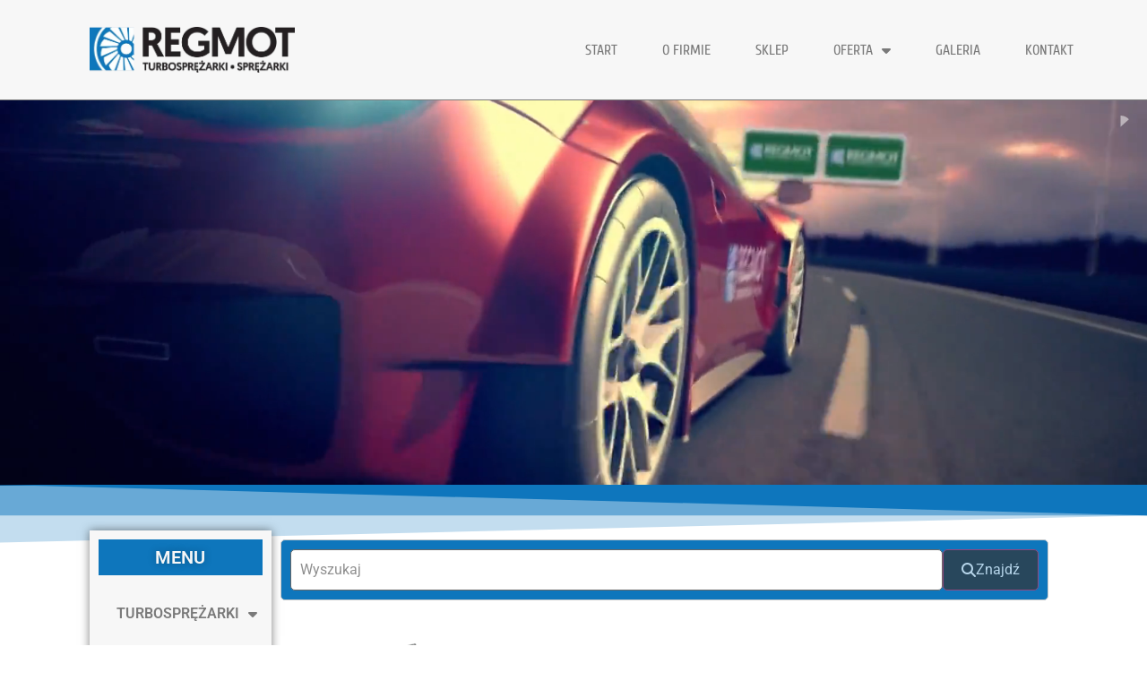

--- FILE ---
content_type: text/html; charset=UTF-8
request_url: https://sklep.regmot.pl/product-tag/bmw-420-i-f36-49u77-02072/
body_size: 40704
content:
<!doctype html>
<html lang="pl-PL" prefix="og: https://ogp.me/ns#">
<head>
	<meta charset="UTF-8">
	<meta name="viewport" content="width=device-width, initial-scale=1">
	<link rel="profile" href="https://gmpg.org/xfn/11">
	
<!-- Optymalizacja wyszukiwarek według Rank Math PRO - https://rankmath.com/ -->
<title>BMW 420 I (F36) 49U77-02072 - Regmot</title>
<meta name="robots" content="follow, index, max-snippet:-1, max-video-preview:-1, max-image-preview:large"/>
<link rel="canonical" href="https://sklep.regmot.pl/product-tag/bmw-420-i-f36-49u77-02072/" />
<meta property="og:locale" content="pl_PL" />
<meta property="og:type" content="article" />
<meta property="og:title" content="BMW 420 I (F36) 49U77-02072 - Regmot" />
<meta property="og:url" content="https://sklep.regmot.pl/product-tag/bmw-420-i-f36-49u77-02072/" />
<meta property="og:site_name" content="Regmot" />
<meta property="og:image" content="https://sklep.regmot.pl/wp-content/uploads/2023/03/Turbosprezarka-Audi-A1-1.4-TDI-16309980005-04B253019G.webp" />
<meta property="og:image:secure_url" content="https://sklep.regmot.pl/wp-content/uploads/2023/03/Turbosprezarka-Audi-A1-1.4-TDI-16309980005-04B253019G.webp" />
<meta property="og:image:width" content="1000" />
<meta property="og:image:height" content="1000" />
<meta property="og:image:type" content="image/webp" />
<meta name="twitter:card" content="summary_large_image" />
<meta name="twitter:title" content="BMW 420 I (F36) 49U77-02072 - Regmot" />
<meta name="twitter:image" content="https://sklep.regmot.pl/wp-content/uploads/2023/03/Turbosprezarka-Audi-A1-1.4-TDI-16309980005-04B253019G.webp" />
<meta name="twitter:label1" content="Produkty" />
<meta name="twitter:data1" content="1" />
<script type="application/ld+json" class="rank-math-schema-pro">{"@context":"https://schema.org","@graph":[{"@type":"Organization","@id":"https://sklep.regmot.pl/#organization","name":"Regmot"},{"@type":"WebSite","@id":"https://sklep.regmot.pl/#website","url":"https://sklep.regmot.pl","name":"Regmot","publisher":{"@id":"https://sklep.regmot.pl/#organization"},"inLanguage":"pl-PL"},{"@type":"CollectionPage","@id":"https://sklep.regmot.pl/product-tag/bmw-420-i-f36-49u77-02072/#webpage","url":"https://sklep.regmot.pl/product-tag/bmw-420-i-f36-49u77-02072/","name":"BMW 420 I (F36) 49U77-02072 - Regmot","isPartOf":{"@id":"https://sklep.regmot.pl/#website"},"inLanguage":"pl-PL"}]}</script>
<!-- /Wtyczka Rank Math WordPress SEO -->

<link rel="alternate" type="application/rss+xml" title="Regmot &raquo; Kanał z wpisami" href="https://sklep.regmot.pl/feed/" />
<link rel="alternate" type="application/rss+xml" title="Regmot &raquo; Kanał z komentarzami" href="https://sklep.regmot.pl/comments/feed/" />
<link rel="alternate" type="application/rss+xml" title="Kanał Regmot &raquo; BMW 420 i (F36) 49U77-02072 Znacznik" href="https://sklep.regmot.pl/product-tag/bmw-420-i-f36-49u77-02072/feed/" />
<style id='wp-img-auto-sizes-contain-inline-css'>
img:is([sizes=auto i],[sizes^="auto," i]){contain-intrinsic-size:3000px 1500px}
/*# sourceURL=wp-img-auto-sizes-contain-inline-css */
</style>
<link rel='stylesheet' id='premium-addons-css' href='https://sklep.regmot.pl/wp-content/plugins/premium-addons-for-elementor/assets/frontend/min-css/premium-addons.min.css?ver=4.11.53' media='all' />
<link rel='stylesheet' id='premium-pro-css' href='https://sklep.regmot.pl/wp-content/plugins/premium-addons-pro/assets/frontend/min-css/premium-addons.min.css?ver=2.9.31' media='all' />
<style id='wp-emoji-styles-inline-css'>

	img.wp-smiley, img.emoji {
		display: inline !important;
		border: none !important;
		box-shadow: none !important;
		height: 1em !important;
		width: 1em !important;
		margin: 0 0.07em !important;
		vertical-align: -0.1em !important;
		background: none !important;
		padding: 0 !important;
	}
/*# sourceURL=wp-emoji-styles-inline-css */
</style>
<link rel='stylesheet' id='wp-block-library-css' href='https://sklep.regmot.pl/wp-includes/css/dist/block-library/style.min.css?ver=6.9' media='all' />
<link data-minify="1" rel='stylesheet' id='wc-blocks-style-css' href='https://sklep.regmot.pl/wp-content/cache/min/1/wp-content/plugins/woocommerce/assets/client/blocks/wc-blocks.css?ver=1769421626' media='all' />
<style id='global-styles-inline-css'>
:root{--wp--preset--aspect-ratio--square: 1;--wp--preset--aspect-ratio--4-3: 4/3;--wp--preset--aspect-ratio--3-4: 3/4;--wp--preset--aspect-ratio--3-2: 3/2;--wp--preset--aspect-ratio--2-3: 2/3;--wp--preset--aspect-ratio--16-9: 16/9;--wp--preset--aspect-ratio--9-16: 9/16;--wp--preset--color--black: #000000;--wp--preset--color--cyan-bluish-gray: #abb8c3;--wp--preset--color--white: #ffffff;--wp--preset--color--pale-pink: #f78da7;--wp--preset--color--vivid-red: #cf2e2e;--wp--preset--color--luminous-vivid-orange: #ff6900;--wp--preset--color--luminous-vivid-amber: #fcb900;--wp--preset--color--light-green-cyan: #7bdcb5;--wp--preset--color--vivid-green-cyan: #00d084;--wp--preset--color--pale-cyan-blue: #8ed1fc;--wp--preset--color--vivid-cyan-blue: #0693e3;--wp--preset--color--vivid-purple: #9b51e0;--wp--preset--gradient--vivid-cyan-blue-to-vivid-purple: linear-gradient(135deg,rgb(6,147,227) 0%,rgb(155,81,224) 100%);--wp--preset--gradient--light-green-cyan-to-vivid-green-cyan: linear-gradient(135deg,rgb(122,220,180) 0%,rgb(0,208,130) 100%);--wp--preset--gradient--luminous-vivid-amber-to-luminous-vivid-orange: linear-gradient(135deg,rgb(252,185,0) 0%,rgb(255,105,0) 100%);--wp--preset--gradient--luminous-vivid-orange-to-vivid-red: linear-gradient(135deg,rgb(255,105,0) 0%,rgb(207,46,46) 100%);--wp--preset--gradient--very-light-gray-to-cyan-bluish-gray: linear-gradient(135deg,rgb(238,238,238) 0%,rgb(169,184,195) 100%);--wp--preset--gradient--cool-to-warm-spectrum: linear-gradient(135deg,rgb(74,234,220) 0%,rgb(151,120,209) 20%,rgb(207,42,186) 40%,rgb(238,44,130) 60%,rgb(251,105,98) 80%,rgb(254,248,76) 100%);--wp--preset--gradient--blush-light-purple: linear-gradient(135deg,rgb(255,206,236) 0%,rgb(152,150,240) 100%);--wp--preset--gradient--blush-bordeaux: linear-gradient(135deg,rgb(254,205,165) 0%,rgb(254,45,45) 50%,rgb(107,0,62) 100%);--wp--preset--gradient--luminous-dusk: linear-gradient(135deg,rgb(255,203,112) 0%,rgb(199,81,192) 50%,rgb(65,88,208) 100%);--wp--preset--gradient--pale-ocean: linear-gradient(135deg,rgb(255,245,203) 0%,rgb(182,227,212) 50%,rgb(51,167,181) 100%);--wp--preset--gradient--electric-grass: linear-gradient(135deg,rgb(202,248,128) 0%,rgb(113,206,126) 100%);--wp--preset--gradient--midnight: linear-gradient(135deg,rgb(2,3,129) 0%,rgb(40,116,252) 100%);--wp--preset--font-size--small: 13px;--wp--preset--font-size--medium: 20px;--wp--preset--font-size--large: 36px;--wp--preset--font-size--x-large: 42px;--wp--preset--spacing--20: 0.44rem;--wp--preset--spacing--30: 0.67rem;--wp--preset--spacing--40: 1rem;--wp--preset--spacing--50: 1.5rem;--wp--preset--spacing--60: 2.25rem;--wp--preset--spacing--70: 3.38rem;--wp--preset--spacing--80: 5.06rem;--wp--preset--shadow--natural: 6px 6px 9px rgba(0, 0, 0, 0.2);--wp--preset--shadow--deep: 12px 12px 50px rgba(0, 0, 0, 0.4);--wp--preset--shadow--sharp: 6px 6px 0px rgba(0, 0, 0, 0.2);--wp--preset--shadow--outlined: 6px 6px 0px -3px rgb(255, 255, 255), 6px 6px rgb(0, 0, 0);--wp--preset--shadow--crisp: 6px 6px 0px rgb(0, 0, 0);}:root { --wp--style--global--content-size: 800px;--wp--style--global--wide-size: 1200px; }:where(body) { margin: 0; }.wp-site-blocks > .alignleft { float: left; margin-right: 2em; }.wp-site-blocks > .alignright { float: right; margin-left: 2em; }.wp-site-blocks > .aligncenter { justify-content: center; margin-left: auto; margin-right: auto; }:where(.wp-site-blocks) > * { margin-block-start: 24px; margin-block-end: 0; }:where(.wp-site-blocks) > :first-child { margin-block-start: 0; }:where(.wp-site-blocks) > :last-child { margin-block-end: 0; }:root { --wp--style--block-gap: 24px; }:root :where(.is-layout-flow) > :first-child{margin-block-start: 0;}:root :where(.is-layout-flow) > :last-child{margin-block-end: 0;}:root :where(.is-layout-flow) > *{margin-block-start: 24px;margin-block-end: 0;}:root :where(.is-layout-constrained) > :first-child{margin-block-start: 0;}:root :where(.is-layout-constrained) > :last-child{margin-block-end: 0;}:root :where(.is-layout-constrained) > *{margin-block-start: 24px;margin-block-end: 0;}:root :where(.is-layout-flex){gap: 24px;}:root :where(.is-layout-grid){gap: 24px;}.is-layout-flow > .alignleft{float: left;margin-inline-start: 0;margin-inline-end: 2em;}.is-layout-flow > .alignright{float: right;margin-inline-start: 2em;margin-inline-end: 0;}.is-layout-flow > .aligncenter{margin-left: auto !important;margin-right: auto !important;}.is-layout-constrained > .alignleft{float: left;margin-inline-start: 0;margin-inline-end: 2em;}.is-layout-constrained > .alignright{float: right;margin-inline-start: 2em;margin-inline-end: 0;}.is-layout-constrained > .aligncenter{margin-left: auto !important;margin-right: auto !important;}.is-layout-constrained > :where(:not(.alignleft):not(.alignright):not(.alignfull)){max-width: var(--wp--style--global--content-size);margin-left: auto !important;margin-right: auto !important;}.is-layout-constrained > .alignwide{max-width: var(--wp--style--global--wide-size);}body .is-layout-flex{display: flex;}.is-layout-flex{flex-wrap: wrap;align-items: center;}.is-layout-flex > :is(*, div){margin: 0;}body .is-layout-grid{display: grid;}.is-layout-grid > :is(*, div){margin: 0;}body{padding-top: 0px;padding-right: 0px;padding-bottom: 0px;padding-left: 0px;}a:where(:not(.wp-element-button)){text-decoration: underline;}:root :where(.wp-element-button, .wp-block-button__link){background-color: #32373c;border-width: 0;color: #fff;font-family: inherit;font-size: inherit;font-style: inherit;font-weight: inherit;letter-spacing: inherit;line-height: inherit;padding-top: calc(0.667em + 2px);padding-right: calc(1.333em + 2px);padding-bottom: calc(0.667em + 2px);padding-left: calc(1.333em + 2px);text-decoration: none;text-transform: inherit;}.has-black-color{color: var(--wp--preset--color--black) !important;}.has-cyan-bluish-gray-color{color: var(--wp--preset--color--cyan-bluish-gray) !important;}.has-white-color{color: var(--wp--preset--color--white) !important;}.has-pale-pink-color{color: var(--wp--preset--color--pale-pink) !important;}.has-vivid-red-color{color: var(--wp--preset--color--vivid-red) !important;}.has-luminous-vivid-orange-color{color: var(--wp--preset--color--luminous-vivid-orange) !important;}.has-luminous-vivid-amber-color{color: var(--wp--preset--color--luminous-vivid-amber) !important;}.has-light-green-cyan-color{color: var(--wp--preset--color--light-green-cyan) !important;}.has-vivid-green-cyan-color{color: var(--wp--preset--color--vivid-green-cyan) !important;}.has-pale-cyan-blue-color{color: var(--wp--preset--color--pale-cyan-blue) !important;}.has-vivid-cyan-blue-color{color: var(--wp--preset--color--vivid-cyan-blue) !important;}.has-vivid-purple-color{color: var(--wp--preset--color--vivid-purple) !important;}.has-black-background-color{background-color: var(--wp--preset--color--black) !important;}.has-cyan-bluish-gray-background-color{background-color: var(--wp--preset--color--cyan-bluish-gray) !important;}.has-white-background-color{background-color: var(--wp--preset--color--white) !important;}.has-pale-pink-background-color{background-color: var(--wp--preset--color--pale-pink) !important;}.has-vivid-red-background-color{background-color: var(--wp--preset--color--vivid-red) !important;}.has-luminous-vivid-orange-background-color{background-color: var(--wp--preset--color--luminous-vivid-orange) !important;}.has-luminous-vivid-amber-background-color{background-color: var(--wp--preset--color--luminous-vivid-amber) !important;}.has-light-green-cyan-background-color{background-color: var(--wp--preset--color--light-green-cyan) !important;}.has-vivid-green-cyan-background-color{background-color: var(--wp--preset--color--vivid-green-cyan) !important;}.has-pale-cyan-blue-background-color{background-color: var(--wp--preset--color--pale-cyan-blue) !important;}.has-vivid-cyan-blue-background-color{background-color: var(--wp--preset--color--vivid-cyan-blue) !important;}.has-vivid-purple-background-color{background-color: var(--wp--preset--color--vivid-purple) !important;}.has-black-border-color{border-color: var(--wp--preset--color--black) !important;}.has-cyan-bluish-gray-border-color{border-color: var(--wp--preset--color--cyan-bluish-gray) !important;}.has-white-border-color{border-color: var(--wp--preset--color--white) !important;}.has-pale-pink-border-color{border-color: var(--wp--preset--color--pale-pink) !important;}.has-vivid-red-border-color{border-color: var(--wp--preset--color--vivid-red) !important;}.has-luminous-vivid-orange-border-color{border-color: var(--wp--preset--color--luminous-vivid-orange) !important;}.has-luminous-vivid-amber-border-color{border-color: var(--wp--preset--color--luminous-vivid-amber) !important;}.has-light-green-cyan-border-color{border-color: var(--wp--preset--color--light-green-cyan) !important;}.has-vivid-green-cyan-border-color{border-color: var(--wp--preset--color--vivid-green-cyan) !important;}.has-pale-cyan-blue-border-color{border-color: var(--wp--preset--color--pale-cyan-blue) !important;}.has-vivid-cyan-blue-border-color{border-color: var(--wp--preset--color--vivid-cyan-blue) !important;}.has-vivid-purple-border-color{border-color: var(--wp--preset--color--vivid-purple) !important;}.has-vivid-cyan-blue-to-vivid-purple-gradient-background{background: var(--wp--preset--gradient--vivid-cyan-blue-to-vivid-purple) !important;}.has-light-green-cyan-to-vivid-green-cyan-gradient-background{background: var(--wp--preset--gradient--light-green-cyan-to-vivid-green-cyan) !important;}.has-luminous-vivid-amber-to-luminous-vivid-orange-gradient-background{background: var(--wp--preset--gradient--luminous-vivid-amber-to-luminous-vivid-orange) !important;}.has-luminous-vivid-orange-to-vivid-red-gradient-background{background: var(--wp--preset--gradient--luminous-vivid-orange-to-vivid-red) !important;}.has-very-light-gray-to-cyan-bluish-gray-gradient-background{background: var(--wp--preset--gradient--very-light-gray-to-cyan-bluish-gray) !important;}.has-cool-to-warm-spectrum-gradient-background{background: var(--wp--preset--gradient--cool-to-warm-spectrum) !important;}.has-blush-light-purple-gradient-background{background: var(--wp--preset--gradient--blush-light-purple) !important;}.has-blush-bordeaux-gradient-background{background: var(--wp--preset--gradient--blush-bordeaux) !important;}.has-luminous-dusk-gradient-background{background: var(--wp--preset--gradient--luminous-dusk) !important;}.has-pale-ocean-gradient-background{background: var(--wp--preset--gradient--pale-ocean) !important;}.has-electric-grass-gradient-background{background: var(--wp--preset--gradient--electric-grass) !important;}.has-midnight-gradient-background{background: var(--wp--preset--gradient--midnight) !important;}.has-small-font-size{font-size: var(--wp--preset--font-size--small) !important;}.has-medium-font-size{font-size: var(--wp--preset--font-size--medium) !important;}.has-large-font-size{font-size: var(--wp--preset--font-size--large) !important;}.has-x-large-font-size{font-size: var(--wp--preset--font-size--x-large) !important;}
/*# sourceURL=global-styles-inline-css */
</style>

<link data-minify="1" rel='stylesheet' id='woocommerce-layout-css' href='https://sklep.regmot.pl/wp-content/cache/min/1/wp-content/plugins/woocommerce/assets/css/woocommerce-layout.css?ver=1769421626' media='all' />
<link data-minify="1" rel='stylesheet' id='woocommerce-smallscreen-css' href='https://sklep.regmot.pl/wp-content/cache/min/1/wp-content/plugins/woocommerce/assets/css/woocommerce-smallscreen.css?ver=1769421626' media='only screen and (max-width: 768px)' />
<link data-minify="1" rel='stylesheet' id='woocommerce-general-css' href='https://sklep.regmot.pl/wp-content/cache/min/1/wp-content/plugins/woocommerce/assets/css/woocommerce.css?ver=1769421626' media='all' />
<style id='woocommerce-inline-inline-css'>
.woocommerce form .form-row .required { visibility: visible; }
/*# sourceURL=woocommerce-inline-inline-css */
</style>
<link data-minify="1" rel='stylesheet' id='brands-styles-css' href='https://sklep.regmot.pl/wp-content/cache/min/1/wp-content/plugins/woocommerce/assets/css/brands.css?ver=1769421626' media='all' />
<link rel='stylesheet' id='hello-elementor-css' href='https://sklep.regmot.pl/wp-content/themes/hello-elementor/style.min.css?ver=3.3.0' media='all' />
<link rel='stylesheet' id='hello-elementor-theme-style-css' href='https://sklep.regmot.pl/wp-content/themes/hello-elementor/theme.min.css?ver=3.3.0' media='all' />
<link rel='stylesheet' id='hello-elementor-header-footer-css' href='https://sklep.regmot.pl/wp-content/themes/hello-elementor/header-footer.min.css?ver=3.3.0' media='all' />
<link rel='stylesheet' id='elementor-frontend-css' href='https://sklep.regmot.pl/wp-content/plugins/elementor/assets/css/frontend.min.css?ver=3.33.2' media='all' />
<link rel='stylesheet' id='elementor-post-13-css' href='https://sklep.regmot.pl/wp-content/uploads/elementor/css/post-13.css?ver=1769421588' media='all' />
<link rel='stylesheet' id='e-animation-zoomIn-css' href='https://sklep.regmot.pl/wp-content/plugins/elementor/assets/lib/animations/styles/zoomIn.min.css?ver=3.33.2' media='all' />
<link rel='stylesheet' id='widget-image-css' href='https://sklep.regmot.pl/wp-content/plugins/elementor/assets/css/widget-image.min.css?ver=3.33.2' media='all' />
<link rel='stylesheet' id='widget-nav-menu-css' href='https://sklep.regmot.pl/wp-content/plugins/elementor-pro/assets/css/widget-nav-menu.min.css?ver=3.33.1' media='all' />
<link rel='stylesheet' id='e-sticky-css' href='https://sklep.regmot.pl/wp-content/plugins/elementor-pro/assets/css/modules/sticky.min.css?ver=3.33.1' media='all' />
<link rel='stylesheet' id='widget-heading-css' href='https://sklep.regmot.pl/wp-content/plugins/elementor/assets/css/widget-heading.min.css?ver=3.33.2' media='all' />
<link rel='stylesheet' id='widget-icon-list-css' href='https://sklep.regmot.pl/wp-content/plugins/elementor/assets/css/widget-icon-list.min.css?ver=3.33.2' media='all' />
<link rel='stylesheet' id='e-animation-pulse-css' href='https://sklep.regmot.pl/wp-content/plugins/elementor/assets/lib/animations/styles/e-animation-pulse.min.css?ver=3.33.2' media='all' />
<link rel='stylesheet' id='pa-glass-css' href='https://sklep.regmot.pl/wp-content/plugins/premium-addons-for-elementor/assets/frontend/min-css/liquid-glass.min.css?ver=4.11.53' media='all' />
<link rel='stylesheet' id='pa-slick-css' href='https://sklep.regmot.pl/wp-content/plugins/premium-addons-for-elementor/assets/frontend/min-css/slick.min.css?ver=4.11.53' media='all' />
<link data-minify="1" rel='stylesheet' id='font-awesome-5-all-css' href='https://sklep.regmot.pl/wp-content/cache/min/1/wp-content/plugins/elementor/assets/lib/font-awesome/css/all.min.css?ver=1769421629' media='all' />
<link rel='stylesheet' id='widget-woocommerce-products-css' href='https://sklep.regmot.pl/wp-content/plugins/elementor-pro/assets/css/widget-woocommerce-products.min.css?ver=3.33.1' media='all' />
<link rel='stylesheet' id='widget-woocommerce-categories-css' href='https://sklep.regmot.pl/wp-content/plugins/elementor-pro/assets/css/widget-woocommerce-categories.min.css?ver=3.33.1' media='all' />
<link rel='stylesheet' id='e-shapes-css' href='https://sklep.regmot.pl/wp-content/plugins/elementor/assets/css/conditionals/shapes.min.css?ver=3.33.2' media='all' />
<link data-minify="1" rel='stylesheet' id='elementor-icons-css' href='https://sklep.regmot.pl/wp-content/cache/min/1/wp-content/plugins/elementor/assets/lib/eicons/css/elementor-icons.min.css?ver=1769421626' media='all' />
<link rel='stylesheet' id='elementor-post-22-css' href='https://sklep.regmot.pl/wp-content/uploads/elementor/css/post-22.css?ver=1769421588' media='all' />
<link rel='stylesheet' id='elementor-post-89-css' href='https://sklep.regmot.pl/wp-content/uploads/elementor/css/post-89.css?ver=1769421588' media='all' />
<link rel='stylesheet' id='elementor-post-75-css' href='https://sklep.regmot.pl/wp-content/uploads/elementor/css/post-75.css?ver=1769421588' media='all' />
<style id='rocket-lazyload-inline-css'>
.rll-youtube-player{position:relative;padding-bottom:56.23%;height:0;overflow:hidden;max-width:100%;}.rll-youtube-player:focus-within{outline: 2px solid currentColor;outline-offset: 5px;}.rll-youtube-player iframe{position:absolute;top:0;left:0;width:100%;height:100%;z-index:100;background:0 0}.rll-youtube-player img{bottom:0;display:block;left:0;margin:auto;max-width:100%;width:100%;position:absolute;right:0;top:0;border:none;height:auto;-webkit-transition:.4s all;-moz-transition:.4s all;transition:.4s all}.rll-youtube-player img:hover{-webkit-filter:brightness(75%)}.rll-youtube-player .play{height:100%;width:100%;left:0;top:0;position:absolute;background:url(https://sklep.regmot.pl/wp-content/plugins/wp-rocket/assets/img/youtube.png) no-repeat center;background-color: transparent !important;cursor:pointer;border:none;}.wp-embed-responsive .wp-has-aspect-ratio .rll-youtube-player{position:absolute;padding-bottom:0;width:100%;height:100%;top:0;bottom:0;left:0;right:0}
/*# sourceURL=rocket-lazyload-inline-css */
</style>
<link data-minify="1" rel='stylesheet' id='elementor-gf-local-roboto-css' href='https://sklep.regmot.pl/wp-content/cache/min/1/wp-content/uploads/elementor/google-fonts/css/roboto.css?ver=1769421626' media='all' />
<link data-minify="1" rel='stylesheet' id='elementor-gf-local-robotoslab-css' href='https://sklep.regmot.pl/wp-content/cache/min/1/wp-content/uploads/elementor/google-fonts/css/robotoslab.css?ver=1769421626' media='all' />
<link data-minify="1" rel='stylesheet' id='elementor-gf-local-ubuntumono-css' href='https://sklep.regmot.pl/wp-content/cache/min/1/wp-content/uploads/elementor/google-fonts/css/ubuntumono.css?ver=1769421626' media='all' />
<link data-minify="1" rel='stylesheet' id='elementor-gf-local-cuprum-css' href='https://sklep.regmot.pl/wp-content/cache/min/1/wp-content/uploads/elementor/google-fonts/css/cuprum.css?ver=1769421626' media='all' />
<link rel='stylesheet' id='elementor-icons-shared-0-css' href='https://sklep.regmot.pl/wp-content/plugins/elementor/assets/lib/font-awesome/css/fontawesome.min.css?ver=5.15.3' media='all' />
<link data-minify="1" rel='stylesheet' id='elementor-icons-fa-solid-css' href='https://sklep.regmot.pl/wp-content/cache/min/1/wp-content/plugins/elementor/assets/lib/font-awesome/css/solid.min.css?ver=1769421626' media='all' />
<link rel="stylesheet" type="text/css" href="https://sklep.regmot.pl/wp-content/plugins/nextend-smart-slider3-pro/Public/SmartSlider3/Application/Frontend/Assets/dist/smartslider.min.css?ver=5ea20ab3" media="all">
<link rel="stylesheet" type="text/css" href="https://fonts.googleapis.com/css?display=swap&amp;family=Ubuntu%3A300%2C400" media="all">
<style data-related="n2-ss-6">div#n2-ss-6 .n2-ss-slider-1{display:grid;position:relative;}div#n2-ss-6 .n2-ss-slider-2{display:grid;position:relative;overflow:hidden;padding:0px 0px 0px 0px;border:0px solid RGBA(62,62,62,1);border-radius:0px;background-clip:padding-box;background-repeat:repeat;background-position:50% 50%;background-size:cover;background-attachment:scroll;z-index:1;}div#n2-ss-6:not(.n2-ss-loaded) .n2-ss-slider-2{background-image:none !important;}div#n2-ss-6 .n2-ss-slider-3{display:grid;grid-template-areas:'cover';position:relative;overflow:hidden;z-index:10;}div#n2-ss-6 .n2-ss-slider-3 > *{grid-area:cover;}div#n2-ss-6 .n2-ss-slide-backgrounds,div#n2-ss-6 .n2-ss-slider-3 > .n2-ss-divider{position:relative;}div#n2-ss-6 .n2-ss-slide-backgrounds{z-index:10;}div#n2-ss-6 .n2-ss-slide-backgrounds > *{overflow:hidden;}div#n2-ss-6 .n2-ss-slide-background{transform:translateX(-100000px);}div#n2-ss-6 .n2-ss-slider-4{place-self:center;position:relative;width:100%;height:100%;z-index:20;display:grid;grid-template-areas:'slide';}div#n2-ss-6 .n2-ss-slider-4 > *{grid-area:slide;}div#n2-ss-6.n2-ss-full-page--constrain-ratio .n2-ss-slider-4{height:auto;}div#n2-ss-6 .n2-ss-slide{display:grid;place-items:center;grid-auto-columns:100%;position:relative;z-index:20;-webkit-backface-visibility:hidden;transform:translateX(-100000px);}div#n2-ss-6 .n2-ss-slide{perspective:1000px;}div#n2-ss-6 .n2-ss-slide-active{z-index:21;}.n2-ss-background-animation{position:absolute;top:0;left:0;width:100%;height:100%;z-index:3;}div#n2-ss-6 .n2-ss-item-imagebox-container{display:flex;overflow:hidden;}div#n2-ss-6 .n2-ss-item-imagebox-container .n2-ss-item-imagebox-image a,div#n2-ss-6 .n2-ss-item-imagebox-container .n2-ss-item-imagebox-content > a{display:block;}div#n2-ss-6 .n2-ss-item-imagebox-container[data-layout="left"],div#n2-ss-6 .n2-ss-item-imagebox-container[data-layout="right"]{flex-direction:row;}div#n2-ss-6 .n2-ss-item-imagebox-container[data-layout="top"],div#n2-ss-6 .n2-ss-item-imagebox-container[data-layout="bottom"]{flex-direction:column;}div#n2-ss-6 .n2-ss-item-imagebox-image{background-size:cover;line-height:normal;}div#n2-ss-6 .n2-ss-item-imagebox-container[data-layout="right"] .n2-ss-item-imagebox-image,div#n2-ss-6 .n2-ss-item-imagebox-container[data-layout="bottom"] .n2-ss-item-imagebox-image{order:2;}div#n2-ss-6 .n2-ss-item-imagebox-image picture{display:block;}div#n2-ss-6 .n2-ss-item-imagebox-image img{display:inline-block;vertical-align:top;max-width:100%;}div#n2-ss-6 .n2-ss-item-imagebox-image .n2i{display:block;}div#n2-ss-6 .n2-ss-item-imagebox-container .n2-ss-item-imagebox-image{flex:0 0 auto;}div#n2-ss-6 .n2-ss-item-imagebox-container[data-layout="left"] .n2-ss-item-imagebox-content,div#n2-ss-6 .n2-ss-item-imagebox-container[data-layout="right"] .n2-ss-item-imagebox-content{flex:0 1 auto;}div#n2-ss-6 .nextend-indicator-pie{z-index:16;}div#n2-ss-6 .n2-style-654fb965c533036469fbf99fa08e4336-heading{background: RGBA(255,255,255,0);opacity:1;padding:0px 0px 0px 0px ;box-shadow: none;border: 0px solid RGBA(0,0,0,1);border-radius:0px;}div#n2-ss-6 .n2-font-b071b036295a0b3f24cd6427c94d7be4-hover{font-family: 'Ubuntu';color: #ffffff;font-size:406.25%;text-shadow: none;line-height: 1.2;font-weight: normal;font-style: normal;text-decoration: none;text-align: inherit;letter-spacing: normal;word-spacing: normal;text-transform: none;font-weight: 700;}div#n2-ss-6 .n2-style-f8293b450b12ef15d5c4ff97a617a3e3-heading{background: RGBA(255,255,255,0);opacity:1;padding:0px 0px 0px 0px ;box-shadow: none;border: 0px solid RGBA(0,0,0,1);border-radius:0px;}div#n2-ss-6 .n2-style-2dfadf8eb9e7ab73f647e1f7fd742721-heading{background: RGBA(255,255,255,0);opacity:1;padding:0em 0em 0em 0em ;box-shadow: none;border: 0px solid RGBA(0,0,0,1);border-radius:5px;transition:all 0.5s ease;}div#n2-ss-6 .n2-font-897505811b70e0ae00ce3500da85783c-hover{font-family: 'Ubuntu','Arial';color: #ffffff;font-size:206.25%;text-shadow: none;line-height: 1.5;font-weight: normal;font-style: normal;text-decoration: none;text-align: left;letter-spacing: normal;word-spacing: normal;text-transform: none;font-weight: bold;}div#n2-ss-6 .n2-ss-slide-limiter{max-width:1200px;}div#n2-ss-6 .n-uc-FYcPMOJErluX{padding:0px 0px 0px 0px}div#n2-ss-6 .n-uc-MBDoLs5mWSlU{padding:0px 0px 0px 0px}div#n2-ss-6 .n-uc-172e85f4eef9a-inner{padding:20px 10px 55px 10px;text-align:left;--ssselfalign:var(--ss-fs);;justify-content:center}div#n2-ss-6 .n-uc-1a9b18f9431b6-inner{padding:0px 0px 0px 0px}div#n2-ss-6 .n-uc-1a9b18f9431b6-inner > .n2-ss-layer-row-inner{width:calc(100% + 21px);margin:-10px;flex-wrap:nowrap;}div#n2-ss-6 .n-uc-1a9b18f9431b6-inner > .n2-ss-layer-row-inner > .n2-ss-layer[data-sstype="col"]{margin:10px}div#n2-ss-6 .n-uc-1f234e4890b21-inner{padding:10px 10px 10px 10px;justify-content:center}div#n2-ss-6 .n-uc-1f234e4890b21{width:100%}div#n2-ss-6 .n-uc-ysQ5EL4gn1V4{--margin-bottom:30px}div#n2-ss-6 .n-uc-1e2bc8b1837b1-inner{padding:0px 0px 0px 0px}div#n2-ss-6 .n-uc-1e2bc8b1837b1-inner > .n2-ss-layer-row-inner{width:calc(100% + 31px);margin:-15px;flex-wrap:wrap;}div#n2-ss-6 .n-uc-1e2bc8b1837b1-inner > .n2-ss-layer-row-inner > .n2-ss-layer[data-sstype="col"]{margin:15px}div#n2-ss-6 .n-uc-111205dfc5eec-inner{padding:0px 0px 0px 0px;justify-content:flex-start}div#n2-ss-6 .n-uc-111205dfc5eec{width:calc(100% - 30px)}div#n2-ss-6 .n-uc-10f89cc8050a4-inner{padding:0px 0px 0px 0px}div#n2-ss-6 .n-uc-10f89cc8050a4-inner > .n2-ss-layer-row-inner{width:calc(100% + 31px);margin:-15px;flex-wrap:wrap;}div#n2-ss-6 .n-uc-10f89cc8050a4-inner > .n2-ss-layer-row-inner > .n2-ss-layer[data-sstype="col"]{margin:15px}div#n2-ss-6 .n-uc-10f89cc8050a4{--margin-top:30px}div#n2-ss-6 .n-uc-1dba325fce71b-inner{padding:0px 0px 0px 0px;justify-content:flex-start}div#n2-ss-6 .n-uc-1dba325fce71b{width:auto}div#n2-ss-6 .n-uc-194029c9f2bd3-inner{padding:0px 0px 0px 0px;justify-content:flex-start}div#n2-ss-6 .n-uc-194029c9f2bd3{width:auto}@media (min-width: 1200px){div#n2-ss-6 [data-hide-desktopportrait="1"]{display: none !important;}}@media (orientation: landscape) and (max-width: 1199px) and (min-width: 901px),(orientation: portrait) and (max-width: 1199px) and (min-width: 701px){div#n2-ss-6 .n-uc-1a9b18f9431b6-inner > .n2-ss-layer-row-inner{flex-wrap:wrap;}div#n2-ss-6 .n-uc-1f234e4890b21-inner{text-align:center;--ssselfalign:center;}div#n2-ss-6 .n-uc-1f234e4890b21{width:calc(100% - 20px)}div#n2-ss-6 .n-uc-13128418569dd{--ssfont-scale:0.8}div#n2-ss-6 .n-uc-1e2bc8b1837b1-inner{text-align:left;--ssselfalign:var(--ss-fs);}div#n2-ss-6 .n-uc-1e2bc8b1837b1-inner > .n2-ss-layer-row-inner{width:calc(100% + 11px);margin:-5px;flex-wrap:nowrap;}div#n2-ss-6 .n-uc-1e2bc8b1837b1-inner > .n2-ss-layer-row-inner > .n2-ss-layer[data-sstype="col"]{margin:5px}div#n2-ss-6 .n-uc-111205dfc5eec-inner{text-align:center;--ssselfalign:center;}div#n2-ss-6 .n-uc-111205dfc5eec{width:100%}div#n2-ss-6 .n-uc-10f89cc8050a4-inner > .n2-ss-layer-row-inner{flex-wrap:wrap;}div#n2-ss-6 .n-uc-1dba325fce71b{width:auto}div#n2-ss-6 .n-uc-194029c9f2bd3{width:auto}div#n2-ss-6 [data-hide-tabletportrait="1"]{display: none !important;}}@media (orientation: landscape) and (max-width: 900px),(orientation: portrait) and (max-width: 700px){div#n2-ss-6 .n-uc-1992704ed266e{display:none}div#n2-ss-6 .n-uc-17915bcdd131d{display:none}div#n2-ss-6 .n-uc-16b60099c86ea{display:none}div#n2-ss-6 .n-uc-8PNVocjQoOt5{display:none}div#n2-ss-6 .n-uc-172e85f4eef9a-inner{padding:25px 10px 25px 10px}div#n2-ss-6 .n-uc-1a9b18f9431b6-inner > .n2-ss-layer-row-inner{flex-wrap:wrap;}div#n2-ss-6 .n-uc-1f234e4890b21-inner{padding:0px 0px 0px 0px;text-align:center;--ssselfalign:center;}div#n2-ss-6 .n-uc-1f234e4890b21{width:calc(100% - 20px)}div#n2-ss-6 .n-uc-ysQ5EL4gn1V4{--margin-bottom:20px;--ssfont-scale:0.6}div#n2-ss-6 .n-uc-13128418569dd{max-width:275px;--ssfont-scale:0.7}div#n2-ss-6 .n-uc-1e2bc8b1837b1-inner{text-align:left;--ssselfalign:var(--ss-fs);}div#n2-ss-6 .n-uc-1e2bc8b1837b1-inner > .n2-ss-layer-row-inner{width:calc(100% + 11px);margin:-5px;flex-wrap:wrap;}div#n2-ss-6 .n-uc-1e2bc8b1837b1-inner > .n2-ss-layer-row-inner > .n2-ss-layer[data-sstype="col"]{margin:5px}div#n2-ss-6 .n-uc-111205dfc5eec{width:calc(100% - 10px)}div#n2-ss-6 .n-uc-10f89cc8050a4-inner > .n2-ss-layer-row-inner{width:calc(100% + 11px);margin:-5px;flex-wrap:wrap;}div#n2-ss-6 .n-uc-10f89cc8050a4-inner > .n2-ss-layer-row-inner > .n2-ss-layer[data-sstype="col"]{margin:5px}div#n2-ss-6 .n-uc-10f89cc8050a4{--margin-top:20px}div#n2-ss-6 .n-uc-1dba325fce71b{width:auto}div#n2-ss-6 .n-uc-194029c9f2bd3{width:auto}div#n2-ss-6 [data-hide-mobileportrait="1"]{display: none !important;}}</style>
<script>(function(){this._N2=this._N2||{_r:[],_d:[],r:function(){this._r.push(arguments)},d:function(){this._d.push(arguments)}}}).call(window);!function(e,i,o,r){(i=e.match(/(Chrome|Firefox|Safari)\/(\d+)\./))&&("Chrome"==i[1]?r=+i[2]>=32:"Firefox"==i[1]?r=+i[2]>=65:"Safari"==i[1]&&(o=e.match(/Version\/(\d+)/)||e.match(/(\d+)[0-9_]+like Mac/))&&(r=+o[1]>=14),r&&document.documentElement.classList.add("n2webp"))}(navigator.userAgent);</script><script src="https://sklep.regmot.pl/wp-content/plugins/nextend-smart-slider3-pro/Public/SmartSlider3/Application/Frontend/Assets/dist/n2.min.js?ver=5ea20ab3" defer async></script>
<script src="https://sklep.regmot.pl/wp-content/plugins/nextend-smart-slider3-pro/Public/SmartSlider3/Application/Frontend/Assets/dist/smartslider-frontend.min.js?ver=5ea20ab3" defer async></script>
<script src="https://sklep.regmot.pl/wp-content/plugins/nextend-smart-slider3-pro/Public/SmartSlider3/Slider/SliderType/Simple/Assets/dist/ss-simple.min.js?ver=5ea20ab3" defer async></script>
<script src="https://sklep.regmot.pl/wp-content/plugins/nextend-smart-slider3-pro/Public/SmartSlider3Pro/Widget/Indicator/IndicatorPie/Assets/dist/w-indicator-pie.min.js?ver=5ea20ab3" defer async></script>
<script>_N2.r('documentReady',function(){_N2.r(["documentReady","smartslider-frontend","SmartSliderWidgetIndicatorPie","ss-simple"],function(){new _N2.SmartSliderSimple('n2-ss-6',{"admin":false,"background.video.mobile":1,"loadingTime":2000,"randomize":{"randomize":0,"randomizeFirst":0},"callbacks":"","alias":{"id":0,"smoothScroll":0,"slideSwitch":0,"scroll":1},"align":"normal","isDelayed":0,"responsive":{"mediaQueries":{"all":false,"desktopportrait":["(min-width: 1200px)"],"tabletportrait":["(orientation: landscape) and (max-width: 1199px) and (min-width: 901px)","(orientation: portrait) and (max-width: 1199px) and (min-width: 701px)"],"mobileportrait":["(orientation: landscape) and (max-width: 900px)","(orientation: portrait) and (max-width: 700px)"]},"base":{"slideOuterWidth":1200,"slideOuterHeight":430,"sliderWidth":1200,"sliderHeight":430,"slideWidth":1200,"slideHeight":430},"hideOn":{"desktopLandscape":false,"desktopPortrait":false,"tabletLandscape":false,"tabletPortrait":false,"mobileLandscape":false,"mobilePortrait":false},"onResizeEnabled":true,"type":"fullwidth","sliderHeightBasedOn":"real","focusUser":1,"focusEdge":"auto","breakpoints":[{"device":"tabletPortrait","type":"max-screen-width","portraitWidth":1199,"landscapeWidth":1199},{"device":"mobilePortrait","type":"max-screen-width","portraitWidth":700,"landscapeWidth":900}],"enabledDevices":{"desktopLandscape":0,"desktopPortrait":1,"tabletLandscape":0,"tabletPortrait":1,"mobileLandscape":0,"mobilePortrait":1},"sizes":{"desktopPortrait":{"width":1200,"height":430,"max":3000,"min":1200},"tabletPortrait":{"width":701,"height":251,"customHeight":false,"max":1199,"min":701},"mobilePortrait":{"width":320,"height":114,"customHeight":false,"max":900,"min":320}},"overflowHiddenPage":0,"focus":{"offsetTop":"#wpadminbar","offsetBottom":""}},"controls":{"mousewheel":0,"touch":"0","keyboard":1,"blockCarouselInteraction":1},"playWhenVisible":1,"playWhenVisibleAt":0.5,"lazyLoad":0,"lazyLoadNeighbor":0,"blockrightclick":0,"maintainSession":0,"autoplay":{"enabled":1,"start":1,"duration":11000,"autoplayLoop":1,"allowReStart":0,"pause":{"click":1,"mouse":"0","mediaStarted":1},"resume":{"click":0,"mouse":"0","mediaEnded":1,"slidechanged":0},"interval":1,"intervalModifier":"loop","intervalSlide":"current"},"perspective":1000,"layerMode":{"playOnce":0,"playFirstLayer":1,"mode":"skippable","inAnimation":"mainInStart"},"parallax":{"enabled":1,"mobile":0,"is3D":1,"animate":1,"horizontal":"mouse","vertical":"mouse","origin":"slider","scrollmove":"both"},"postBackgroundAnimations":0,"bgAnimations":0,"mainanimation":{"type":"horizontal","duration":800,"delay":0,"ease":"easeOutQuad","shiftedBackgroundAnimation":"auto"},"carousel":1,"initCallbacks":function(){new _N2.SmartSliderWidgetIndicatorPie(this,{"backstroke":"ffffff","backstrokeopacity":0,"frontstroke":"ffffff","frontstrokeopacity":0.5,"size":25,"thickness":1})}})})});</script><script src="https://sklep.regmot.pl/wp-includes/js/jquery/jquery.min.js?ver=3.7.1" id="jquery-core-js"></script>
<script src="https://sklep.regmot.pl/wp-includes/js/jquery/jquery-migrate.min.js?ver=3.4.1" id="jquery-migrate-js"></script>
<script src="https://sklep.regmot.pl/wp-content/plugins/woocommerce/assets/js/jquery-blockui/jquery.blockUI.min.js?ver=2.7.0-wc.10.3.7" id="wc-jquery-blockui-js" defer data-wp-strategy="defer"></script>
<script id="wc-add-to-cart-js-extra">
var wc_add_to_cart_params = {"ajax_url":"/wp-admin/admin-ajax.php","wc_ajax_url":"/?wc-ajax=%%endpoint%%","i18n_view_cart":"Zobacz koszyk","cart_url":"https://sklep.regmot.pl/koszyk/","is_cart":"","cart_redirect_after_add":"no"};
//# sourceURL=wc-add-to-cart-js-extra
</script>
<script src="https://sklep.regmot.pl/wp-content/plugins/woocommerce/assets/js/frontend/add-to-cart.min.js?ver=10.3.7" id="wc-add-to-cart-js" defer data-wp-strategy="defer"></script>
<script src="https://sklep.regmot.pl/wp-content/plugins/woocommerce/assets/js/js-cookie/js.cookie.min.js?ver=2.1.4-wc.10.3.7" id="wc-js-cookie-js" defer data-wp-strategy="defer"></script>
<script id="woocommerce-js-extra">
var woocommerce_params = {"ajax_url":"/wp-admin/admin-ajax.php","wc_ajax_url":"/?wc-ajax=%%endpoint%%","i18n_password_show":"Poka\u017c has\u0142o","i18n_password_hide":"Ukryj has\u0142o"};
//# sourceURL=woocommerce-js-extra
</script>
<script src="https://sklep.regmot.pl/wp-content/plugins/woocommerce/assets/js/frontend/woocommerce.min.js?ver=10.3.7" id="woocommerce-js" defer data-wp-strategy="defer"></script>
<script src="https://sklep.regmot.pl/wp-content/plugins/woocommerce/assets/js/flexslider/jquery.flexslider.min.js?ver=2.7.2-wc.10.3.7" id="wc-flexslider-js" defer data-wp-strategy="defer"></script>
<link rel="https://api.w.org/" href="https://sklep.regmot.pl/wp-json/" /><link rel="alternate" title="JSON" type="application/json" href="https://sklep.regmot.pl/wp-json/wp/v2/product_tag/3271" /><link rel="EditURI" type="application/rsd+xml" title="RSD" href="https://sklep.regmot.pl/xmlrpc.php?rsd" />
<meta name="generator" content="WordPress 6.9" />
	<noscript><style>.woocommerce-product-gallery{ opacity: 1 !important; }</style></noscript>
	<meta name="generator" content="Elementor 3.33.2; features: additional_custom_breakpoints; settings: css_print_method-external, google_font-enabled, font_display-swap">
			<style>
				.e-con.e-parent:nth-of-type(n+4):not(.e-lazyloaded):not(.e-no-lazyload),
				.e-con.e-parent:nth-of-type(n+4):not(.e-lazyloaded):not(.e-no-lazyload) * {
					background-image: none !important;
				}
				@media screen and (max-height: 1024px) {
					.e-con.e-parent:nth-of-type(n+3):not(.e-lazyloaded):not(.e-no-lazyload),
					.e-con.e-parent:nth-of-type(n+3):not(.e-lazyloaded):not(.e-no-lazyload) * {
						background-image: none !important;
					}
				}
				@media screen and (max-height: 640px) {
					.e-con.e-parent:nth-of-type(n+2):not(.e-lazyloaded):not(.e-no-lazyload),
					.e-con.e-parent:nth-of-type(n+2):not(.e-lazyloaded):not(.e-no-lazyload) * {
						background-image: none !important;
					}
				}
			</style>
			<script id="google_gtagjs" src="https://www.googletagmanager.com/gtag/js?id=G-V3Z1G3GYS6" async></script>
<script id="google_gtagjs-inline">
window.dataLayer = window.dataLayer || [];function gtag(){dataLayer.push(arguments);}gtag('js', new Date());gtag('config', 'G-V3Z1G3GYS6', {} );
</script>
<link rel="icon" href="https://sklep.regmot.pl/wp-content/uploads/2023/03/cropped-logo-regmot-favico-kopia-1-32x32.png" sizes="32x32" />
<link rel="icon" href="https://sklep.regmot.pl/wp-content/uploads/2023/03/cropped-logo-regmot-favico-kopia-1-192x192.png" sizes="192x192" />
<link rel="apple-touch-icon" href="https://sklep.regmot.pl/wp-content/uploads/2023/03/cropped-logo-regmot-favico-kopia-1-180x180.png" />
<meta name="msapplication-TileImage" content="https://sklep.regmot.pl/wp-content/uploads/2023/03/cropped-logo-regmot-favico-kopia-1-270x270.png" />
		<style id="wp-custom-css">
			.entry-title {
display: none;
}
.page .entry-title {
display: none;
}
.post .entry-title {
display: none;
}
a {
    background-color: transparent;
    text-decoration: none;
    color: #0e77bb;
}

.woocommerce:where(body:not(.woocommerce-block-theme-has-button-styles)) #respond input#submit.alt, .woocommerce:where(body:not(.woocommerce-block-theme-has-button-styles)) a.button.alt, .woocommerce:where(body:not(.woocommerce-block-theme-has-button-styles)) button.button.alt, .woocommerce:where(body:not(.woocommerce-block-theme-has-button-styles)) input.button.alt, :where(body:not(.woocommerce-block-theme-has-button-styles)) .woocommerce #respond input#submit.alt, :where(body:not(.woocommerce-block-theme-has-button-styles)) .woocommerce a.button.alt, :where(body:not(.woocommerce-block-theme-has-button-styles)) .woocommerce button.button.alt, :where(body:not(.woocommerce-block-theme-has-button-styles)) .woocommerce input.button.alt
{background-color: #69727d;}		</style>
		<noscript><style id="rocket-lazyload-nojs-css">.rll-youtube-player, [data-lazy-src]{display:none !important;}</style></noscript><meta name="generator" content="WP Rocket 3.20.1" data-wpr-features="wpr_minify_js wpr_lazyload_images wpr_lazyload_iframes wpr_minify_css wpr_preload_links" /></head>
<body class="archive tax-product_tag term-bmw-420-i-f36-49u77-02072 term-3271 wp-embed-responsive wp-theme-hello-elementor theme-hello-elementor woocommerce woocommerce-page woocommerce-no-js theme-default elementor-page-75 elementor-default elementor-template-full-width elementor-kit-13">


<a class="skip-link screen-reader-text" href="#content">Przejdź do treści</a>

		<header data-rocket-location-hash="e55bb0efe03a2c7f52eb42905ed562b2" data-elementor-type="header" data-elementor-id="22" class="elementor elementor-22 elementor-location-header" data-elementor-post-type="elementor_library">
					<section class="elementor-section elementor-top-section elementor-element elementor-element-5ed0e63 elementor-section-boxed elementor-section-height-default elementor-section-height-default" data-id="5ed0e63" data-element_type="section" data-settings="{&quot;background_background&quot;:&quot;classic&quot;,&quot;sticky&quot;:&quot;top&quot;,&quot;sticky_on&quot;:[&quot;desktop&quot;,&quot;tablet&quot;,&quot;mobile&quot;],&quot;sticky_offset&quot;:0,&quot;sticky_effects_offset&quot;:0,&quot;sticky_anchor_link_offset&quot;:0}">
						<div data-rocket-location-hash="82f6c6a00e9a86a2eaa3cc6e8d136714" class="elementor-container elementor-column-gap-default">
					<div class="elementor-column elementor-col-100 elementor-top-column elementor-element elementor-element-c1ac3b9" data-id="c1ac3b9" data-element_type="column">
			<div class="elementor-widget-wrap elementor-element-populated">
						<div class="elementor-element elementor-element-6a044401 elementor-widget__width-initial elementor-widget-tablet__width-initial elementor-widget-mobile__width-initial elementor-hidden-desktop elementor-invisible elementor-widget elementor-widget-image" data-id="6a044401" data-element_type="widget" data-settings="{&quot;_animation&quot;:&quot;zoomIn&quot;}" data-widget_type="image.default">
				<div class="elementor-widget-container">
																<a href="https://sklep.regmot.pl">
							<img fetchpriority="high" width="479" height="107" src="data:image/svg+xml,%3Csvg%20xmlns='http://www.w3.org/2000/svg'%20viewBox='0%200%20479%20107'%3E%3C/svg%3E" class="attachment-full size-full wp-image-36" alt="" data-lazy-srcset="https://sklep.regmot.pl/wp-content/uploads/2023/03/logo-regmot.webp 479w, https://sklep.regmot.pl/wp-content/uploads/2023/03/logo-regmot-300x67.webp 300w" data-lazy-sizes="(max-width: 479px) 100vw, 479px" data-lazy-src="https://sklep.regmot.pl/wp-content/uploads/2023/03/logo-regmot.webp" /><noscript><img fetchpriority="high" width="479" height="107" src="https://sklep.regmot.pl/wp-content/uploads/2023/03/logo-regmot.webp" class="attachment-full size-full wp-image-36" alt="" srcset="https://sklep.regmot.pl/wp-content/uploads/2023/03/logo-regmot.webp 479w, https://sklep.regmot.pl/wp-content/uploads/2023/03/logo-regmot-300x67.webp 300w" sizes="(max-width: 479px) 100vw, 479px" /></noscript>								</a>
															</div>
				</div>
				<div class="elementor-element elementor-element-34a66b27 elementor-nav-menu__align-justify elementor-nav-menu--stretch elementor-nav-menu__text-align-center elementor-widget-mobile__width-initial elementor-hidden-desktop elementor-nav-menu--dropdown-tablet elementor-nav-menu--toggle elementor-nav-menu--burger elementor-widget elementor-widget-nav-menu" data-id="34a66b27" data-element_type="widget" data-settings="{&quot;full_width&quot;:&quot;stretch&quot;,&quot;layout&quot;:&quot;horizontal&quot;,&quot;submenu_icon&quot;:{&quot;value&quot;:&quot;&lt;i class=\&quot;fas fa-caret-down\&quot; aria-hidden=\&quot;true\&quot;&gt;&lt;\/i&gt;&quot;,&quot;library&quot;:&quot;fa-solid&quot;},&quot;toggle&quot;:&quot;burger&quot;}" data-widget_type="nav-menu.default">
				<div class="elementor-widget-container">
								<nav aria-label="Menu" class="elementor-nav-menu--main elementor-nav-menu__container elementor-nav-menu--layout-horizontal e--pointer-underline e--animation-fade">
				<ul id="menu-1-34a66b27" class="elementor-nav-menu"><li class="menu-item menu-item-type-custom menu-item-object-custom menu-item-99"><a href="http://www.turbomielec.pl/" class="elementor-item">START</a></li>
<li class="menu-item menu-item-type-custom menu-item-object-custom menu-item-100"><a href="http://www.turbomielec.pl/o-firmie/" class="elementor-item">O FIRMIE</a></li>
<li class="menu-item menu-item-type-post_type menu-item-object-page menu-item-home menu-item-236"><a href="https://sklep.regmot.pl/" class="elementor-item">Sklep</a></li>
<li class="menu-item menu-item-type-custom menu-item-object-custom menu-item-has-children menu-item-101"><a href="http://www.turbomielec.pl/oferta/" class="elementor-item">OFERTA</a>
<ul class="sub-menu elementor-nav-menu--dropdown">
	<li class="menu-item menu-item-type-custom menu-item-object-custom menu-item-108"><a href="http://www.turbomielec.pl/oferta/regeneracja-turbosprezarek/" class="elementor-sub-item">REGENERACJA TURBOSPRĘŻAREK</a></li>
	<li class="menu-item menu-item-type-custom menu-item-object-custom menu-item-111"><a href="http://www.turbomielec.pl/oferta/regeneracja-sprezarek-powietrza/" class="elementor-sub-item">REGENERACJA SPRĘŻAREK POWIETRZA</a></li>
	<li class="menu-item menu-item-type-custom menu-item-object-custom menu-item-113"><a href="http://www.turbomielec.pl/oferta/demontaz-i-montaz-czesci/" class="elementor-sub-item">DEMONTAŻ I MONTAŻ CZĘŚCI</a></li>
	<li class="menu-item menu-item-type-custom menu-item-object-custom menu-item-114"><a href="http://www.turbomielec.pl/oferta/naprawa-sterownikow-do-turbosprezarek/" class="elementor-sub-item">NAPRAWA STEROWNIKÓW DO TURBOSPRĘŻAREK</a></li>
	<li class="menu-item menu-item-type-custom menu-item-object-custom menu-item-115"><a href="http://www.turbomielec.pl/oferta/turbosprezarki-hybrydowe-do-silnikow-benzynowych-i-diesel/" class="elementor-sub-item">TURBOSPRĘŻARKI HYBRYDOWE DO SILNIKÓW BENZYNOWYCH I DIESEL</a></li>
	<li class="menu-item menu-item-type-custom menu-item-object-custom menu-item-116"><a href="http://www.turbomielec.pl/oferta/regeneracja-dpf-fap/" class="elementor-sub-item">REGENERACJA DPF / FAP</a></li>
	<li class="menu-item menu-item-type-custom menu-item-object-custom menu-item-117"><a href="http://www.turbomielec.pl/oferta/regeneracja-zaworow-egr-i-bpv-gorski-montowanych-w-pojazdach-marki-daf-106-man-scania/" class="elementor-sub-item">REGENERACJA ZAWORÓW EGR I BPV</a></li>
</ul>
</li>
<li class="menu-item menu-item-type-custom menu-item-object-custom menu-item-118"><a href="http://www.turbomielec.pl/galeria/" class="elementor-item">GALERIA</a></li>
<li class="menu-item menu-item-type-custom menu-item-object-custom menu-item-119"><a href="http://www.turbomielec.pl/kontakt/" class="elementor-item">KONTAKT</a></li>
</ul>			</nav>
					<div class="elementor-menu-toggle" role="button" tabindex="0" aria-label="Menu Toggle" aria-expanded="false">
			<i aria-hidden="true" role="presentation" class="elementor-menu-toggle__icon--open eicon-menu-bar"></i><i aria-hidden="true" role="presentation" class="elementor-menu-toggle__icon--close eicon-close"></i>		</div>
					<nav class="elementor-nav-menu--dropdown elementor-nav-menu__container" aria-hidden="true">
				<ul id="menu-2-34a66b27" class="elementor-nav-menu"><li class="menu-item menu-item-type-custom menu-item-object-custom menu-item-99"><a href="http://www.turbomielec.pl/" class="elementor-item" tabindex="-1">START</a></li>
<li class="menu-item menu-item-type-custom menu-item-object-custom menu-item-100"><a href="http://www.turbomielec.pl/o-firmie/" class="elementor-item" tabindex="-1">O FIRMIE</a></li>
<li class="menu-item menu-item-type-post_type menu-item-object-page menu-item-home menu-item-236"><a href="https://sklep.regmot.pl/" class="elementor-item" tabindex="-1">Sklep</a></li>
<li class="menu-item menu-item-type-custom menu-item-object-custom menu-item-has-children menu-item-101"><a href="http://www.turbomielec.pl/oferta/" class="elementor-item" tabindex="-1">OFERTA</a>
<ul class="sub-menu elementor-nav-menu--dropdown">
	<li class="menu-item menu-item-type-custom menu-item-object-custom menu-item-108"><a href="http://www.turbomielec.pl/oferta/regeneracja-turbosprezarek/" class="elementor-sub-item" tabindex="-1">REGENERACJA TURBOSPRĘŻAREK</a></li>
	<li class="menu-item menu-item-type-custom menu-item-object-custom menu-item-111"><a href="http://www.turbomielec.pl/oferta/regeneracja-sprezarek-powietrza/" class="elementor-sub-item" tabindex="-1">REGENERACJA SPRĘŻAREK POWIETRZA</a></li>
	<li class="menu-item menu-item-type-custom menu-item-object-custom menu-item-113"><a href="http://www.turbomielec.pl/oferta/demontaz-i-montaz-czesci/" class="elementor-sub-item" tabindex="-1">DEMONTAŻ I MONTAŻ CZĘŚCI</a></li>
	<li class="menu-item menu-item-type-custom menu-item-object-custom menu-item-114"><a href="http://www.turbomielec.pl/oferta/naprawa-sterownikow-do-turbosprezarek/" class="elementor-sub-item" tabindex="-1">NAPRAWA STEROWNIKÓW DO TURBOSPRĘŻAREK</a></li>
	<li class="menu-item menu-item-type-custom menu-item-object-custom menu-item-115"><a href="http://www.turbomielec.pl/oferta/turbosprezarki-hybrydowe-do-silnikow-benzynowych-i-diesel/" class="elementor-sub-item" tabindex="-1">TURBOSPRĘŻARKI HYBRYDOWE DO SILNIKÓW BENZYNOWYCH I DIESEL</a></li>
	<li class="menu-item menu-item-type-custom menu-item-object-custom menu-item-116"><a href="http://www.turbomielec.pl/oferta/regeneracja-dpf-fap/" class="elementor-sub-item" tabindex="-1">REGENERACJA DPF / FAP</a></li>
	<li class="menu-item menu-item-type-custom menu-item-object-custom menu-item-117"><a href="http://www.turbomielec.pl/oferta/regeneracja-zaworow-egr-i-bpv-gorski-montowanych-w-pojazdach-marki-daf-106-man-scania/" class="elementor-sub-item" tabindex="-1">REGENERACJA ZAWORÓW EGR I BPV</a></li>
</ul>
</li>
<li class="menu-item menu-item-type-custom menu-item-object-custom menu-item-118"><a href="http://www.turbomielec.pl/galeria/" class="elementor-item" tabindex="-1">GALERIA</a></li>
<li class="menu-item menu-item-type-custom menu-item-object-custom menu-item-119"><a href="http://www.turbomielec.pl/kontakt/" class="elementor-item" tabindex="-1">KONTAKT</a></li>
</ul>			</nav>
						</div>
				</div>
				<div class="elementor-element elementor-element-db7eb2c elementor-widget__width-initial elementor-widget-tablet__width-initial elementor-widget-mobile__width-initial elementor-hidden-tablet elementor-hidden-mobile elementor-invisible elementor-widget elementor-widget-image" data-id="db7eb2c" data-element_type="widget" data-settings="{&quot;_animation&quot;:&quot;zoomIn&quot;}" data-widget_type="image.default">
				<div class="elementor-widget-container">
																<a href="https://sklep.regmot.pl">
							<img fetchpriority="high" width="479" height="107" src="data:image/svg+xml,%3Csvg%20xmlns='http://www.w3.org/2000/svg'%20viewBox='0%200%20479%20107'%3E%3C/svg%3E" class="attachment-full size-full wp-image-36" alt="" data-lazy-srcset="https://sklep.regmot.pl/wp-content/uploads/2023/03/logo-regmot.webp 479w, https://sklep.regmot.pl/wp-content/uploads/2023/03/logo-regmot-300x67.webp 300w" data-lazy-sizes="(max-width: 479px) 100vw, 479px" data-lazy-src="https://sklep.regmot.pl/wp-content/uploads/2023/03/logo-regmot.webp" /><noscript><img fetchpriority="high" width="479" height="107" src="https://sklep.regmot.pl/wp-content/uploads/2023/03/logo-regmot.webp" class="attachment-full size-full wp-image-36" alt="" srcset="https://sklep.regmot.pl/wp-content/uploads/2023/03/logo-regmot.webp 479w, https://sklep.regmot.pl/wp-content/uploads/2023/03/logo-regmot-300x67.webp 300w" sizes="(max-width: 479px) 100vw, 479px" /></noscript>								</a>
															</div>
				</div>
				<div class="elementor-element elementor-element-76b67b3 elementor-nav-menu__align-end elementor-nav-menu--stretch elementor-nav-menu__text-align-center elementor-widget-mobile__width-initial elementor-widget__width-initial elementor-hidden-tablet elementor-hidden-mobile elementor-nav-menu--dropdown-tablet elementor-nav-menu--toggle elementor-nav-menu--burger elementor-widget elementor-widget-nav-menu" data-id="76b67b3" data-element_type="widget" data-settings="{&quot;full_width&quot;:&quot;stretch&quot;,&quot;layout&quot;:&quot;horizontal&quot;,&quot;submenu_icon&quot;:{&quot;value&quot;:&quot;&lt;i class=\&quot;fas fa-caret-down\&quot; aria-hidden=\&quot;true\&quot;&gt;&lt;\/i&gt;&quot;,&quot;library&quot;:&quot;fa-solid&quot;},&quot;toggle&quot;:&quot;burger&quot;}" data-widget_type="nav-menu.default">
				<div class="elementor-widget-container">
								<nav aria-label="Menu" class="elementor-nav-menu--main elementor-nav-menu__container elementor-nav-menu--layout-horizontal e--pointer-underline e--animation-fade">
				<ul id="menu-1-76b67b3" class="elementor-nav-menu"><li class="menu-item menu-item-type-custom menu-item-object-custom menu-item-99"><a href="http://www.turbomielec.pl/" class="elementor-item">START</a></li>
<li class="menu-item menu-item-type-custom menu-item-object-custom menu-item-100"><a href="http://www.turbomielec.pl/o-firmie/" class="elementor-item">O FIRMIE</a></li>
<li class="menu-item menu-item-type-post_type menu-item-object-page menu-item-home menu-item-236"><a href="https://sklep.regmot.pl/" class="elementor-item">Sklep</a></li>
<li class="menu-item menu-item-type-custom menu-item-object-custom menu-item-has-children menu-item-101"><a href="http://www.turbomielec.pl/oferta/" class="elementor-item">OFERTA</a>
<ul class="sub-menu elementor-nav-menu--dropdown">
	<li class="menu-item menu-item-type-custom menu-item-object-custom menu-item-108"><a href="http://www.turbomielec.pl/oferta/regeneracja-turbosprezarek/" class="elementor-sub-item">REGENERACJA TURBOSPRĘŻAREK</a></li>
	<li class="menu-item menu-item-type-custom menu-item-object-custom menu-item-111"><a href="http://www.turbomielec.pl/oferta/regeneracja-sprezarek-powietrza/" class="elementor-sub-item">REGENERACJA SPRĘŻAREK POWIETRZA</a></li>
	<li class="menu-item menu-item-type-custom menu-item-object-custom menu-item-113"><a href="http://www.turbomielec.pl/oferta/demontaz-i-montaz-czesci/" class="elementor-sub-item">DEMONTAŻ I MONTAŻ CZĘŚCI</a></li>
	<li class="menu-item menu-item-type-custom menu-item-object-custom menu-item-114"><a href="http://www.turbomielec.pl/oferta/naprawa-sterownikow-do-turbosprezarek/" class="elementor-sub-item">NAPRAWA STEROWNIKÓW DO TURBOSPRĘŻAREK</a></li>
	<li class="menu-item menu-item-type-custom menu-item-object-custom menu-item-115"><a href="http://www.turbomielec.pl/oferta/turbosprezarki-hybrydowe-do-silnikow-benzynowych-i-diesel/" class="elementor-sub-item">TURBOSPRĘŻARKI HYBRYDOWE DO SILNIKÓW BENZYNOWYCH I DIESEL</a></li>
	<li class="menu-item menu-item-type-custom menu-item-object-custom menu-item-116"><a href="http://www.turbomielec.pl/oferta/regeneracja-dpf-fap/" class="elementor-sub-item">REGENERACJA DPF / FAP</a></li>
	<li class="menu-item menu-item-type-custom menu-item-object-custom menu-item-117"><a href="http://www.turbomielec.pl/oferta/regeneracja-zaworow-egr-i-bpv-gorski-montowanych-w-pojazdach-marki-daf-106-man-scania/" class="elementor-sub-item">REGENERACJA ZAWORÓW EGR I BPV</a></li>
</ul>
</li>
<li class="menu-item menu-item-type-custom menu-item-object-custom menu-item-118"><a href="http://www.turbomielec.pl/galeria/" class="elementor-item">GALERIA</a></li>
<li class="menu-item menu-item-type-custom menu-item-object-custom menu-item-119"><a href="http://www.turbomielec.pl/kontakt/" class="elementor-item">KONTAKT</a></li>
</ul>			</nav>
					<div class="elementor-menu-toggle" role="button" tabindex="0" aria-label="Menu Toggle" aria-expanded="false">
			<i aria-hidden="true" role="presentation" class="elementor-menu-toggle__icon--open eicon-menu-bar"></i><i aria-hidden="true" role="presentation" class="elementor-menu-toggle__icon--close eicon-close"></i>		</div>
					<nav class="elementor-nav-menu--dropdown elementor-nav-menu__container" aria-hidden="true">
				<ul id="menu-2-76b67b3" class="elementor-nav-menu"><li class="menu-item menu-item-type-custom menu-item-object-custom menu-item-99"><a href="http://www.turbomielec.pl/" class="elementor-item" tabindex="-1">START</a></li>
<li class="menu-item menu-item-type-custom menu-item-object-custom menu-item-100"><a href="http://www.turbomielec.pl/o-firmie/" class="elementor-item" tabindex="-1">O FIRMIE</a></li>
<li class="menu-item menu-item-type-post_type menu-item-object-page menu-item-home menu-item-236"><a href="https://sklep.regmot.pl/" class="elementor-item" tabindex="-1">Sklep</a></li>
<li class="menu-item menu-item-type-custom menu-item-object-custom menu-item-has-children menu-item-101"><a href="http://www.turbomielec.pl/oferta/" class="elementor-item" tabindex="-1">OFERTA</a>
<ul class="sub-menu elementor-nav-menu--dropdown">
	<li class="menu-item menu-item-type-custom menu-item-object-custom menu-item-108"><a href="http://www.turbomielec.pl/oferta/regeneracja-turbosprezarek/" class="elementor-sub-item" tabindex="-1">REGENERACJA TURBOSPRĘŻAREK</a></li>
	<li class="menu-item menu-item-type-custom menu-item-object-custom menu-item-111"><a href="http://www.turbomielec.pl/oferta/regeneracja-sprezarek-powietrza/" class="elementor-sub-item" tabindex="-1">REGENERACJA SPRĘŻAREK POWIETRZA</a></li>
	<li class="menu-item menu-item-type-custom menu-item-object-custom menu-item-113"><a href="http://www.turbomielec.pl/oferta/demontaz-i-montaz-czesci/" class="elementor-sub-item" tabindex="-1">DEMONTAŻ I MONTAŻ CZĘŚCI</a></li>
	<li class="menu-item menu-item-type-custom menu-item-object-custom menu-item-114"><a href="http://www.turbomielec.pl/oferta/naprawa-sterownikow-do-turbosprezarek/" class="elementor-sub-item" tabindex="-1">NAPRAWA STEROWNIKÓW DO TURBOSPRĘŻAREK</a></li>
	<li class="menu-item menu-item-type-custom menu-item-object-custom menu-item-115"><a href="http://www.turbomielec.pl/oferta/turbosprezarki-hybrydowe-do-silnikow-benzynowych-i-diesel/" class="elementor-sub-item" tabindex="-1">TURBOSPRĘŻARKI HYBRYDOWE DO SILNIKÓW BENZYNOWYCH I DIESEL</a></li>
	<li class="menu-item menu-item-type-custom menu-item-object-custom menu-item-116"><a href="http://www.turbomielec.pl/oferta/regeneracja-dpf-fap/" class="elementor-sub-item" tabindex="-1">REGENERACJA DPF / FAP</a></li>
	<li class="menu-item menu-item-type-custom menu-item-object-custom menu-item-117"><a href="http://www.turbomielec.pl/oferta/regeneracja-zaworow-egr-i-bpv-gorski-montowanych-w-pojazdach-marki-daf-106-man-scania/" class="elementor-sub-item" tabindex="-1">REGENERACJA ZAWORÓW EGR I BPV</a></li>
</ul>
</li>
<li class="menu-item menu-item-type-custom menu-item-object-custom menu-item-118"><a href="http://www.turbomielec.pl/galeria/" class="elementor-item" tabindex="-1">GALERIA</a></li>
<li class="menu-item menu-item-type-custom menu-item-object-custom menu-item-119"><a href="http://www.turbomielec.pl/kontakt/" class="elementor-item" tabindex="-1">KONTAKT</a></li>
</ul>			</nav>
						</div>
				</div>
					</div>
		</div>
					</div>
		</section>
				</header>
				<div data-rocket-location-hash="f16ef1a2941d4d7f3ef5472f0b28d243" data-elementor-type="product-archive" data-elementor-id="75" class="elementor elementor-75 elementor-location-archive product" data-elementor-post-type="elementor_library">
					<section data-rocket-location-hash="4c55ccb1b5a35b08786a1da2e8db4903" class="elementor-section elementor-top-section elementor-element elementor-element-9b9d48a elementor-section-boxed elementor-section-height-default elementor-section-height-default" data-id="9b9d48a" data-element_type="section">
						<div data-rocket-location-hash="eac155a3892479f449c75ed842fd7612" class="elementor-container elementor-column-gap-default">
					<div class="elementor-column elementor-col-100 elementor-top-column elementor-element elementor-element-2d914ad" data-id="2d914ad" data-element_type="column">
			<div class="elementor-widget-wrap elementor-element-populated">
						<div class="elementor-element elementor-element-b442002 elementor-widget elementor-widget-smartslider" data-id="b442002" data-element_type="widget" data-widget_type="smartslider.default">
				<div class="elementor-widget-container">
					<div class="n2_clear"><ss3-force-full-width data-overflow-x="body" data-horizontal-selector="body"><div class="n2-section-smartslider fitvidsignore  n2_clear" data-ssid="6" tabindex="0" role="region" aria-label="Slider"><div id="n2-ss-6-align" class="n2-ss-align"><div class="n2-padding"><div id="n2-ss-6" data-creator="Smart Slider 3" data-responsive="fullwidth" class="n2-ss-slider n2-ow n2-has-hover n2notransition  "><div class="n2-ss-slider-wrapper-inside">
        <div class="n2-ss-slider-1 n2_ss__touch_element n2-ow">
            <div class="n2-ss-slider-2 n2-ow">
                                                <div class="n2-ss-slider-3 n2-ow">

                    <div class="n2-ss-slide-backgrounds n2-ow-all"><div class="n2-ss-slide-background" data-public-id="1" data-mode="fill"><video class="n2-ss-slide-background-video intrinsic-ignore data-tf-not-load" style="opacity:1;" data-mode="fill" playsinline="playsinline" webkit-playsinline="webkit-playsinline" onloadstart="this.n2LoadStarted=1;" data-keepplaying="1" preload="none" muted="muted" loop="loop" data-reset-slide-change="1"><source src="//sklep.regmot.pl/wp-content/uploads/2023/05/Intro-regmot2.mp4" type="video/mp4"></video><div data-color="RGBA(14,118,188,1)" style="background-color: RGBA(14,118,188,1);" class="n2-ss-slide-background-color"></div></div><div class="n2-ss-slide-background" data-public-id="2" data-mode="fill" aria-hidden="true"><div class="n2-ss-slide-background-image" data-blur="0" data-opacity="100" data-x="65" data-y="27" data-alt="" data-title="" style="--ss-o-pos-x:65%;--ss-o-pos-y:27%"><picture class="skip-lazy" data-skip-lazy="1"><img src="//sklep.regmot.pl/wp-content/uploads/2023/03/tlo2.webp" alt="" title=""  class="skip-lazy" data-skip-lazy="1"></picture></div><div data-color="RGBA(14,118,188,1)" style="background-color: RGBA(14,118,188,1);" class="n2-ss-slide-background-color"></div></div></div>                    <div class="n2-ss-slider-4 n2-ow">
                        <svg xmlns="http://www.w3.org/2000/svg" viewBox="0 0 1200 430" data-related-device="desktopPortrait" class="n2-ow n2-ss-preserve-size n2-ss-preserve-size--slider n2-ss-slide-limiter"></svg><div data-first="1" data-slide-duration="0" data-id="24" data-slide-public-id="1" data-title="Main" class="n2-ss-slide n2-ow  n2-ss-slide-24"><div role="note" class="n2-ss-slide--focus" tabindex="-1">Main</div><div class="n2-ss-layers-container n2-ss-slide-limiter n2-ow"><div class="n2-ss-layer n2-ow n-uc-FYcPMOJErluX" data-sstype="slide" data-pm="default"></div></div></div><div data-slide-duration="0" data-id="17" data-slide-public-id="2" aria-hidden="true" data-title="Main" class="n2-ss-slide n2-ow  n2-ss-slide-17"><div role="note" class="n2-ss-slide--focus" tabindex="-1">Main</div><div class="n2-ss-layers-container n2-ss-slide-limiter n2-ow"><div class="n2-ss-layer n2-ow n-uc-MBDoLs5mWSlU" data-sstype="slide" data-pm="default"><div class="n2-ss-layer n2-ow n-uc-1992704ed266e" data-pm="absolute" data-responsiveposition="1" data-desktopportraitleft="313" data-tabletportraitleft="408" data-desktopportraittop="-165" data-tabletportraittop="40" data-responsivesize="1" data-desktopportraitwidth="296" data-tabletportraitwidth="306" data-desktopportraitheight="314" data-tabletportraitheight="228" data-desktopportraitalign="center" data-tabletportraitalign="center" data-desktopportraitvalign="middle" data-tabletportraitvalign="middle" data-parentid="" data-desktopportraitparentalign="center" data-desktopportraitparentvalign="middle" data-animv2="{&quot;basic&quot;:{&quot;in&quot;:{&quot;type&quot;:&quot;basic&quot;,&quot;name&quot;:&quot;Left&quot;,&quot;keyFrames&quot;:[{&quot;delay&quot;:1.65,&quot;opacity&quot;:0,&quot;x&quot;:&quot;-50&quot;,&quot;y&quot;:&quot;-20&quot;,&quot;rotationZ&quot;:&quot;-20&quot;}]}}}" data-hidemobileportrait="1" data-ssparallax="2" data-sstype="layer"><div class="n2-style-654fb965c533036469fbf99fa08e4336-heading  n2-ss-item-image-content n2-ss-item-content n2-ow-all"><picture class="skip-lazy" data-skip-lazy="1"><img  id="n2-ss-6item1" alt="" class="skip-lazy" style="width:100%;height:auto"  width="631" height="554" data-skip-lazy="1" src="//sklep.regmot.pl/wp-content/uploads/2023/03/turbo1a.webp" /></picture></div></div><div class="n2-ss-layer n2-ow n-uc-17915bcdd131d" data-pm="absolute" data-responsiveposition="1" data-desktopportraitleft="230" data-tabletportraitleft="-379" data-desktopportraittop="0" data-tabletportraittop="43" data-responsivesize="1" data-desktopportraitwidth="608" data-tabletportraitwidth="403" data-desktopportraitheight="auto" data-tabletportraitheight="auto" data-desktopportraitalign="center" data-tabletportraitalign="center" data-desktopportraitvalign="middle" data-tabletportraitvalign="middle" data-parentid="" data-desktopportraitparentalign="center" data-desktopportraitparentvalign="middle" data-animv2="{&quot;basic&quot;:{&quot;in&quot;:{&quot;type&quot;:&quot;basic&quot;,&quot;name&quot;:&quot;Left&quot;,&quot;keyFrames&quot;:[{&quot;delay&quot;:1.1,&quot;opacity&quot;:0,&quot;x&quot;:&quot;20&quot;,&quot;y&quot;:&quot;-20&quot;,&quot;rotationZ&quot;:&quot;5&quot;}]}}}" data-hidemobileportrait="1" data-ssparallax="1" data-sstype="layer"><div class=" n2-ss-item-image-content n2-ss-item-content n2-ow-all"><picture class="skip-lazy" data-skip-lazy="1"><img  id="n2-ss-6item2" alt="" class="skip-lazy" style="width:100%;height:auto"  width="627" height="412" data-skip-lazy="1" src="//sklep.regmot.pl/wp-content/uploads/2023/03/Wirniki4.webp" /></picture></div></div><div class="n2-ss-layer n2-ow n-uc-16b60099c86ea" data-pm="absolute" data-responsiveposition="1" data-desktopportraitleft="-76" data-tabletportraitleft="-346" data-desktopportraittop="-24" data-tabletportraittop="116" data-responsivesize="1" data-desktopportraitwidth="631" data-tabletportraitwidth="161" data-desktopportraitheight="auto" data-tabletportraitheight="auto" data-desktopportraitalign="center" data-tabletportraitalign="center" data-desktopportraitvalign="middle" data-tabletportraitvalign="middle" data-parentid="" data-desktopportraitparentalign="center" data-desktopportraitparentvalign="middle" data-animv2="{&quot;basic&quot;:{&quot;in&quot;:{&quot;type&quot;:&quot;basic&quot;,&quot;name&quot;:&quot;Left&quot;,&quot;keyFrames&quot;:[{&quot;delay&quot;:1.4,&quot;opacity&quot;:0,&quot;x&quot;:&quot;-50&quot;,&quot;y&quot;:&quot;-20&quot;,&quot;rotationZ&quot;:&quot;-10&quot;}]}}}" data-hidemobileportrait="1" data-ssparallax="1" data-sstype="layer"></div><div class="n2-ss-layer n2-ow n-uc-8PNVocjQoOt5" data-pm="absolute" data-responsiveposition="1" data-desktopportraitleft="-267" data-tabletportraitleft="-246" data-desktopportraittop="78" data-tabletportraittop="256" data-responsivesize="1" data-desktopportraitwidth="406" data-tabletportraitwidth="276" data-desktopportraitheight="auto" data-tabletportraitheight="auto" data-desktopportraitalign="center" data-tabletportraitalign="center" data-desktopportraitvalign="middle" data-tabletportraitvalign="middle" data-parentid="" data-desktopportraitparentalign="center" data-desktopportraitparentvalign="middle" data-animv2="{&quot;basic&quot;:{&quot;in&quot;:{&quot;type&quot;:&quot;basic&quot;,&quot;name&quot;:&quot;Left&quot;,&quot;keyFrames&quot;:[{&quot;delay&quot;:1.2,&quot;opacity&quot;:0,&quot;x&quot;:&quot;-50&quot;,&quot;y&quot;:&quot;10&quot;,&quot;rotationZ&quot;:&quot;5&quot;}]}}}" data-hidemobileportrait="1" data-ssparallax="1" data-sstype="layer"></div><div class="n2-ss-layer n2-ow n-uc-172e85f4eef9a" data-pm="default" data-sstype="content" data-hasbackground="0"><div class="n2-ss-section-main-content n2-ss-layer-with-background n2-ss-layer-content n2-ow n-uc-172e85f4eef9a-inner"><div class="n2-ss-layer n2-ow n2-ss-layer--block n2-ss-has-self-align n-uc-1a9b18f9431b6" data-pm="normal" data-sstype="row"><div class="n2-ss-layer-row n2-ss-layer-with-background n-uc-1a9b18f9431b6-inner"><div class="n2-ss-layer-row-inner "><div class="n2-ss-layer n2-ow n-uc-1f234e4890b21" data-pm="default" data-sstype="col"><div class="n2-ss-layer-col n2-ss-layer-with-background n2-ss-layer-content n-uc-1f234e4890b21-inner"><div class="n2-ss-layer n2-ow n-uc-ysQ5EL4gn1V4" data-pm="normal" data-animv2="{&quot;basic&quot;:{&quot;in&quot;:{&quot;transformOrigin&quot;:&quot;0|*|0|*|0&quot;,&quot;type&quot;:&quot;basic&quot;,&quot;name&quot;:&quot;Top&quot;,&quot;keyFrames&quot;:[{&quot;delay&quot;:0.05,&quot;opacity&quot;:0,&quot;y&quot;:&quot;-20&quot;,&quot;rotationZ&quot;:&quot;-5&quot;}]}}}" data-sstype="layer"><div id="n2-ss-6item5" class="n2-font-b071b036295a0b3f24cd6427c94d7be4-hover n2-style-f8293b450b12ef15d5c4ff97a617a3e3-heading   n2-ss-item-content n2-ss-text n2-ow" style="display:block;">REGENERACJA </div></div><div class="n2-ss-layer n2-ow n-uc-13128418569dd n2-ss-layer--auto" data-pm="normal" data-animv2="{&quot;basic&quot;:{&quot;in&quot;:{&quot;type&quot;:&quot;basic&quot;,&quot;name&quot;:&quot;Bottom fade&quot;,&quot;keyFrames&quot;:[{&quot;delay&quot;:0.45,&quot;opacity&quot;:0,&quot;y&quot;:&quot;-50&quot;}]}}}" data-mouseenter="n2ss.trigger(e.currentTarget, 'seoin');" data-mouseleave="n2ss.trigger(e.currentTarget, 'seoout');" data-sstype="layer"><div class="n2-ss-item-imagebox-container n2-ss-item-content n2-ow-all n2-style-2dfadf8eb9e7ab73f647e1f7fd742721-heading " data-layout="left" style="text-align:inherit;--ssselfalign:inherit;align-items:center;"><div class="n2-ss-item-imagebox-content" style="padding:0px 0px 0px 20px"><hdiv class="n2-font-897505811b70e0ae00ce3500da85783c-hover ">TURBOSPRĘŻAREK </hdiv></div></div></div><div class="n2-ss-layer n2-ow n2-ss-layer--block n2-ss-has-self-align n-uc-1e2bc8b1837b1" data-pm="normal" data-sstype="row"><div class="n2-ss-layer-row n2-ss-layer-with-background n-uc-1e2bc8b1837b1-inner"><div class="n2-ss-layer-row-inner "><div class="n2-ss-layer n2-ow n-uc-111205dfc5eec" data-pm="default" role="button" onclick="n2ss.applyActionWithClick(event, 'previous');" data-href="#" tabindex="0" data-force-pointer="" data-sstype="col"><div class="n2-ss-layer-col n2-ss-layer-with-background n2-ss-layer-content n-uc-111205dfc5eec-inner"></div></div></div></div></div><div class="n2-ss-layer n2-ow n2-ss-layer--auto n2-ss-has-self-align n-uc-10f89cc8050a4" data-pm="normal" data-sstype="row"><div class="n2-ss-layer-row n2-ss-layer-with-background n-uc-10f89cc8050a4-inner"><div class="n2-ss-layer-row-inner "><div class="n2-ss-layer n2-ow n-uc-1dba325fce71b" data-pm="default" data-sstype="col"><div class="n2-ss-layer-col n2-ss-layer-with-background n2-ss-layer-content n-uc-1dba325fce71b-inner"></div></div><div class="n2-ss-layer n2-ow n-uc-194029c9f2bd3" data-pm="default" data-sstype="col"><div class="n2-ss-layer-col n2-ss-layer-with-background n2-ss-layer-content n-uc-194029c9f2bd3-inner"></div></div></div></div></div></div></div></div></div></div></div></div></div></div></div>                    </div>

                                    </div>
            </div>
        </div>
        <div class="n2-ss-slider-controls n2-ss-slider-controls-absolute-right-top"><div style="--widget-offset:15px;" class="n2-ss-widget  nextend-indicator nextend-indicator-pie n2-ow-all"></div></div></div></div><ss3-loader></ss3-loader></div></div><div class="n2_clear"></div></div></ss3-force-full-width></div>				</div>
				</div>
					</div>
		</div>
					</div>
		</section>
				<section class="elementor-section elementor-top-section elementor-element elementor-element-a0b3e51 elementor-section-boxed elementor-section-height-default elementor-section-height-default" data-id="a0b3e51" data-element_type="section" data-settings="{&quot;background_background&quot;:&quot;classic&quot;,&quot;shape_divider_top&quot;:&quot;opacity-tilt&quot;,&quot;shape_divider_bottom&quot;:&quot;opacity-tilt&quot;}">
					<div data-rocket-location-hash="e3575d6443f429b0d810050329152686" class="elementor-shape elementor-shape-top" aria-hidden="true" data-negative="false">
			<svg xmlns="http://www.w3.org/2000/svg" viewBox="0 0 2600 131.1" preserveAspectRatio="none">
	<path class="elementor-shape-fill" d="M0 0L2600 0 2600 69.1 0 0z"/>
	<path class="elementor-shape-fill" style="opacity:0.5" d="M0 0L2600 0 2600 69.1 0 69.1z"/>
	<path class="elementor-shape-fill" style="opacity:0.25" d="M2600 0L0 0 0 130.1 2600 69.1z"/>
</svg>		</div>
				<div data-rocket-location-hash="26229892c94ea3f7c83c845d28cb283f" class="elementor-shape elementor-shape-bottom" aria-hidden="true" data-negative="false">
			<svg xmlns="http://www.w3.org/2000/svg" viewBox="0 0 2600 131.1" preserveAspectRatio="none">
	<path class="elementor-shape-fill" d="M0 0L2600 0 2600 69.1 0 0z"/>
	<path class="elementor-shape-fill" style="opacity:0.5" d="M0 0L2600 0 2600 69.1 0 69.1z"/>
	<path class="elementor-shape-fill" style="opacity:0.25" d="M2600 0L0 0 0 130.1 2600 69.1z"/>
</svg>		</div>
					<div data-rocket-location-hash="2aac35cf2c11024fe90c54c8a041fb0e" class="elementor-container elementor-column-gap-default">
					<div class="elementor-column elementor-col-50 elementor-top-column elementor-element elementor-element-d6761eb" data-id="d6761eb" data-element_type="column" data-settings="{&quot;background_background&quot;:&quot;classic&quot;}">
			<div class="elementor-widget-wrap elementor-element-populated">
						<div class="elementor-element elementor-element-3f36ec0 elementor-widget elementor-widget-heading" data-id="3f36ec0" data-element_type="widget" data-widget_type="heading.default">
				<div class="elementor-widget-container">
					<h2 class="elementor-heading-title elementor-size-default">MENU</h2>				</div>
				</div>
				<div class="elementor-element elementor-element-d107a76 elementor-nav-menu__align-justify elementor-widget-mobile__width-inherit elementor-nav-menu__text-align-center elementor-nav-menu--dropdown-tablet elementor-nav-menu--toggle elementor-nav-menu--burger elementor-widget elementor-widget-nav-menu" data-id="d107a76" data-element_type="widget" data-settings="{&quot;layout&quot;:&quot;vertical&quot;,&quot;toggle_icon_hover_animation&quot;:&quot;pulse&quot;,&quot;submenu_icon&quot;:{&quot;value&quot;:&quot;&lt;i class=\&quot;fas fa-caret-down\&quot; aria-hidden=\&quot;true\&quot;&gt;&lt;\/i&gt;&quot;,&quot;library&quot;:&quot;fa-solid&quot;},&quot;toggle&quot;:&quot;burger&quot;}" data-widget_type="nav-menu.default">
				<div class="elementor-widget-container">
								<nav aria-label="Menu" class="elementor-nav-menu--main elementor-nav-menu__container elementor-nav-menu--layout-vertical e--pointer-underline e--animation-fade">
				<ul id="menu-1-d107a76" class="elementor-nav-menu sm-vertical"><li class="menu-item menu-item-type-custom menu-item-object-custom menu-item-has-children menu-item-2699"><a href="#" class="elementor-item elementor-item-anchor">TURBOSPRĘŻARKI</a>
<ul class="sub-menu elementor-nav-menu--dropdown">
	<li class="menu-item menu-item-type-taxonomy menu-item-object-product_cat menu-item-has-children menu-item-141"><a href="https://sklep.regmot.pl/product-category/alfa-romeo/" class="elementor-sub-item">Alfa-Romeo</a>
	<ul class="sub-menu elementor-nav-menu--dropdown">
		<li class="menu-item menu-item-type-taxonomy menu-item-object-product_cat menu-item-228"><a href="https://sklep.regmot.pl/product-category/alfa-romeo/145/" class="elementor-sub-item">145</a></li>
		<li class="menu-item menu-item-type-taxonomy menu-item-object-product_cat menu-item-229"><a href="https://sklep.regmot.pl/product-category/alfa-romeo/146/" class="elementor-sub-item">146</a></li>
		<li class="menu-item menu-item-type-taxonomy menu-item-object-product_cat menu-item-230"><a href="https://sklep.regmot.pl/product-category/alfa-romeo/147/" class="elementor-sub-item">147</a></li>
		<li class="menu-item menu-item-type-taxonomy menu-item-object-product_cat menu-item-298"><a href="https://sklep.regmot.pl/product-category/alfa-romeo/155/" class="elementor-sub-item">155</a></li>
		<li class="menu-item menu-item-type-taxonomy menu-item-object-product_cat menu-item-299"><a href="https://sklep.regmot.pl/product-category/alfa-romeo/156/" class="elementor-sub-item">156</a></li>
		<li class="menu-item menu-item-type-taxonomy menu-item-object-product_cat menu-item-300"><a href="https://sklep.regmot.pl/product-category/alfa-romeo/159/" class="elementor-sub-item">159</a></li>
		<li class="menu-item menu-item-type-taxonomy menu-item-object-product_cat menu-item-301"><a href="https://sklep.regmot.pl/product-category/alfa-romeo/164/" class="elementor-sub-item">164</a></li>
		<li class="menu-item menu-item-type-taxonomy menu-item-object-product_cat menu-item-302"><a href="https://sklep.regmot.pl/product-category/alfa-romeo/166/" class="elementor-sub-item">166</a></li>
		<li class="menu-item menu-item-type-taxonomy menu-item-object-product_cat menu-item-303"><a href="https://sklep.regmot.pl/product-category/alfa-romeo/33/" class="elementor-sub-item">33</a></li>
		<li class="menu-item menu-item-type-taxonomy menu-item-object-product_cat menu-item-304"><a href="https://sklep.regmot.pl/product-category/alfa-romeo/4c/" class="elementor-sub-item">4C</a></li>
		<li class="menu-item menu-item-type-taxonomy menu-item-object-product_cat menu-item-305"><a href="https://sklep.regmot.pl/product-category/alfa-romeo/75/" class="elementor-sub-item">75</a></li>
		<li class="menu-item menu-item-type-taxonomy menu-item-object-product_cat menu-item-306"><a href="https://sklep.regmot.pl/product-category/alfa-romeo/90/" class="elementor-sub-item">90</a></li>
		<li class="menu-item menu-item-type-taxonomy menu-item-object-product_cat menu-item-307"><a href="https://sklep.regmot.pl/product-category/alfa-romeo/brera/" class="elementor-sub-item">Brera</a></li>
		<li class="menu-item menu-item-type-taxonomy menu-item-object-product_cat menu-item-308"><a href="https://sklep.regmot.pl/product-category/alfa-romeo/giulietta/" class="elementor-sub-item">Giulietta</a></li>
		<li class="menu-item menu-item-type-taxonomy menu-item-object-product_cat menu-item-309"><a href="https://sklep.regmot.pl/product-category/alfa-romeo/gt/" class="elementor-sub-item">GT</a></li>
		<li class="menu-item menu-item-type-taxonomy menu-item-object-product_cat menu-item-310"><a href="https://sklep.regmot.pl/product-category/alfa-romeo/gtv/" class="elementor-sub-item">GTV</a></li>
	</ul>
</li>
	<li class="menu-item menu-item-type-taxonomy menu-item-object-product_cat menu-item-has-children menu-item-142"><a href="https://sklep.regmot.pl/product-category/alpina/" class="elementor-sub-item">Alpina</a>
	<ul class="sub-menu elementor-nav-menu--dropdown">
		<li class="menu-item menu-item-type-taxonomy menu-item-object-product_cat menu-item-1053"><a href="https://sklep.regmot.pl/product-category/alpina/530-d/" class="elementor-sub-item">530 D</a></li>
		<li class="menu-item menu-item-type-taxonomy menu-item-object-product_cat menu-item-1054"><a href="https://sklep.regmot.pl/product-category/alpina/b5/" class="elementor-sub-item">B5</a></li>
		<li class="menu-item menu-item-type-taxonomy menu-item-object-product_cat menu-item-1055"><a href="https://sklep.regmot.pl/product-category/alpina/b7/" class="elementor-sub-item">B7</a></li>
		<li class="menu-item menu-item-type-taxonomy menu-item-object-product_cat menu-item-1056"><a href="https://sklep.regmot.pl/product-category/alpina/d3/" class="elementor-sub-item">D3</a></li>
	</ul>
</li>
	<li class="menu-item menu-item-type-taxonomy menu-item-object-product_cat menu-item-has-children menu-item-143"><a href="https://sklep.regmot.pl/product-category/audi/" class="elementor-sub-item">Audi</a>
	<ul class="sub-menu elementor-nav-menu--dropdown">
		<li class="menu-item menu-item-type-taxonomy menu-item-object-product_cat menu-item-318"><a href="https://sklep.regmot.pl/product-category/audi/audi-100/" class="elementor-sub-item">100</a></li>
		<li class="menu-item menu-item-type-taxonomy menu-item-object-product_cat menu-item-319"><a href="https://sklep.regmot.pl/product-category/audi/200/" class="elementor-sub-item">200</a></li>
		<li class="menu-item menu-item-type-taxonomy menu-item-object-product_cat menu-item-320"><a href="https://sklep.regmot.pl/product-category/audi/80/" class="elementor-sub-item">80</a></li>
		<li class="menu-item menu-item-type-taxonomy menu-item-object-product_cat menu-item-325"><a href="https://sklep.regmot.pl/product-category/audi/90-audi/" class="elementor-sub-item">90</a></li>
		<li class="menu-item menu-item-type-taxonomy menu-item-object-product_cat menu-item-326"><a href="https://sklep.regmot.pl/product-category/audi/a1/" class="elementor-sub-item">A1</a></li>
		<li class="menu-item menu-item-type-taxonomy menu-item-object-product_cat menu-item-327"><a href="https://sklep.regmot.pl/product-category/audi/a2/" class="elementor-sub-item">A2</a></li>
		<li class="menu-item menu-item-type-taxonomy menu-item-object-product_cat menu-item-328"><a href="https://sklep.regmot.pl/product-category/audi/a3/" class="elementor-sub-item">A3</a></li>
		<li class="menu-item menu-item-type-taxonomy menu-item-object-product_cat menu-item-329"><a href="https://sklep.regmot.pl/product-category/audi/a4/" class="elementor-sub-item">A4</a></li>
		<li class="menu-item menu-item-type-taxonomy menu-item-object-product_cat menu-item-330"><a href="https://sklep.regmot.pl/product-category/audi/a4-18t/" class="elementor-sub-item">A4 1,8T</a></li>
		<li class="menu-item menu-item-type-taxonomy menu-item-object-product_cat menu-item-331"><a href="https://sklep.regmot.pl/product-category/audi/a4-2-0-tfsi/" class="elementor-sub-item">A4 2.0 TFSI</a></li>
		<li class="menu-item menu-item-type-taxonomy menu-item-object-product_cat menu-item-332"><a href="https://sklep.regmot.pl/product-category/audi/a5/" class="elementor-sub-item">A5</a></li>
		<li class="menu-item menu-item-type-taxonomy menu-item-object-product_cat menu-item-333"><a href="https://sklep.regmot.pl/product-category/audi/a6/" class="elementor-sub-item">A6</a></li>
		<li class="menu-item menu-item-type-taxonomy menu-item-object-product_cat menu-item-334"><a href="https://sklep.regmot.pl/product-category/audi/a6-18t/" class="elementor-sub-item">A6 1,8T</a></li>
		<li class="menu-item menu-item-type-taxonomy menu-item-object-product_cat menu-item-335"><a href="https://sklep.regmot.pl/product-category/audi/a6-27-t/" class="elementor-sub-item">A6 2,7 T</a></li>
		<li class="menu-item menu-item-type-taxonomy menu-item-object-product_cat menu-item-336"><a href="https://sklep.regmot.pl/product-category/audi/a6-2-0-tfsi/" class="elementor-sub-item">A6 2.0 TFSI</a></li>
		<li class="menu-item menu-item-type-taxonomy menu-item-object-product_cat menu-item-337"><a href="https://sklep.regmot.pl/product-category/audi/a7/" class="elementor-sub-item">A7</a></li>
		<li class="menu-item menu-item-type-taxonomy menu-item-object-product_cat menu-item-338"><a href="https://sklep.regmot.pl/product-category/audi/a8/" class="elementor-sub-item">A8</a></li>
		<li class="menu-item menu-item-type-taxonomy menu-item-object-product_cat menu-item-339"><a href="https://sklep.regmot.pl/product-category/audi/all-road/" class="elementor-sub-item">All Road</a></li>
		<li class="menu-item menu-item-type-taxonomy menu-item-object-product_cat menu-item-340"><a href="https://sklep.regmot.pl/product-category/audi/q2/" class="elementor-sub-item">Q2</a></li>
		<li class="menu-item menu-item-type-taxonomy menu-item-object-product_cat menu-item-780"><a href="https://sklep.regmot.pl/product-category/audi/q3/" class="elementor-sub-item">Q3</a></li>
		<li class="menu-item menu-item-type-taxonomy menu-item-object-product_cat menu-item-787"><a href="https://sklep.regmot.pl/product-category/audi/q5/" class="elementor-sub-item">Q5</a></li>
		<li class="menu-item menu-item-type-taxonomy menu-item-object-product_cat menu-item-802"><a href="https://sklep.regmot.pl/product-category/audi/q7/" class="elementor-sub-item">Q7</a></li>
		<li class="menu-item menu-item-type-taxonomy menu-item-object-product_cat menu-item-818"><a href="https://sklep.regmot.pl/product-category/audi/quattro-2-2-turbo-85/" class="elementor-sub-item">Quattro 2.2 Turbo (85)</a></li>
		<li class="menu-item menu-item-type-taxonomy menu-item-object-product_cat menu-item-820"><a href="https://sklep.regmot.pl/product-category/audi/rs-2/" class="elementor-sub-item">RS 2</a></li>
		<li class="menu-item menu-item-type-taxonomy menu-item-object-product_cat menu-item-821"><a href="https://sklep.regmot.pl/product-category/audi/rs-3/" class="elementor-sub-item">RS 3</a></li>
		<li class="menu-item menu-item-type-taxonomy menu-item-object-product_cat menu-item-822"><a href="https://sklep.regmot.pl/product-category/audi/rs-4/" class="elementor-sub-item">RS 4</a></li>
		<li class="menu-item menu-item-type-taxonomy menu-item-object-product_cat menu-item-823"><a href="https://sklep.regmot.pl/product-category/audi/rs-6/" class="elementor-sub-item">RS 6</a></li>
		<li class="menu-item menu-item-type-taxonomy menu-item-object-product_cat menu-item-850"><a href="https://sklep.regmot.pl/product-category/audi/s1/" class="elementor-sub-item">S1</a></li>
		<li class="menu-item menu-item-type-taxonomy menu-item-object-product_cat menu-item-851"><a href="https://sklep.regmot.pl/product-category/audi/s2/" class="elementor-sub-item">S2</a></li>
		<li class="menu-item menu-item-type-taxonomy menu-item-object-product_cat menu-item-852"><a href="https://sklep.regmot.pl/product-category/audi/s3/" class="elementor-sub-item">S3</a></li>
		<li class="menu-item menu-item-type-taxonomy menu-item-object-product_cat menu-item-853"><a href="https://sklep.regmot.pl/product-category/audi/s4/" class="elementor-sub-item">S4</a></li>
		<li class="menu-item menu-item-type-taxonomy menu-item-object-product_cat menu-item-854"><a href="https://sklep.regmot.pl/product-category/audi/s5/" class="elementor-sub-item">S5</a></li>
		<li class="menu-item menu-item-type-taxonomy menu-item-object-product_cat menu-item-855"><a href="https://sklep.regmot.pl/product-category/audi/s6/" class="elementor-sub-item">S6</a></li>
		<li class="menu-item menu-item-type-taxonomy menu-item-object-product_cat menu-item-888"><a href="https://sklep.regmot.pl/product-category/audi/audi-sport-quattro-214-85/" class="elementor-sub-item">Sport Quattro</a></li>
		<li class="menu-item menu-item-type-taxonomy menu-item-object-product_cat menu-item-891"><a href="https://sklep.regmot.pl/product-category/audi/sq2/" class="elementor-sub-item">SQ2</a></li>
		<li class="menu-item menu-item-type-taxonomy menu-item-object-product_cat menu-item-892"><a href="https://sklep.regmot.pl/product-category/audi/sq5/" class="elementor-sub-item">SQ5</a></li>
		<li class="menu-item menu-item-type-taxonomy menu-item-object-product_cat menu-item-893"><a href="https://sklep.regmot.pl/product-category/audi/sq7/" class="elementor-sub-item">SQ7</a></li>
		<li class="menu-item menu-item-type-taxonomy menu-item-object-product_cat menu-item-904"><a href="https://sklep.regmot.pl/product-category/audi/tt/" class="elementor-sub-item">TT</a></li>
		<li class="menu-item menu-item-type-taxonomy menu-item-object-product_cat menu-item-905"><a href="https://sklep.regmot.pl/product-category/audi/tts/" class="elementor-sub-item">TTS</a></li>
	</ul>
</li>
	<li class="menu-item menu-item-type-taxonomy menu-item-object-product_cat menu-item-has-children menu-item-144"><a href="https://sklep.regmot.pl/product-category/bentley/" class="elementor-sub-item">Bentley</a>
	<ul class="sub-menu elementor-nav-menu--dropdown">
		<li class="menu-item menu-item-type-taxonomy menu-item-object-product_cat menu-item-1066"><a href="https://sklep.regmot.pl/product-category/bentley/continental/" class="elementor-sub-item">Continental</a></li>
	</ul>
</li>
	<li class="menu-item menu-item-type-taxonomy menu-item-object-product_cat menu-item-has-children menu-item-145"><a href="https://sklep.regmot.pl/product-category/bmw/" class="elementor-sub-item">BMW / MINI</a>
	<ul class="sub-menu elementor-nav-menu--dropdown">
		<li class="menu-item menu-item-type-taxonomy menu-item-object-product_cat menu-item-1094"><a href="https://sklep.regmot.pl/product-category/bmw/114-d/" class="elementor-sub-item">114 d</a></li>
		<li class="menu-item menu-item-type-taxonomy menu-item-object-product_cat menu-item-1095"><a href="https://sklep.regmot.pl/product-category/bmw/116-d/" class="elementor-sub-item">116 d</a></li>
		<li class="menu-item menu-item-type-taxonomy menu-item-object-product_cat menu-item-1101"><a href="https://sklep.regmot.pl/product-category/bmw/116-i/" class="elementor-sub-item">116 i</a></li>
		<li class="menu-item menu-item-type-taxonomy menu-item-object-product_cat menu-item-1103"><a href="https://sklep.regmot.pl/product-category/bmw/118-d/" class="elementor-sub-item">118 d</a></li>
		<li class="menu-item menu-item-type-taxonomy menu-item-object-product_cat menu-item-1111"><a href="https://sklep.regmot.pl/product-category/bmw/118-i/" class="elementor-sub-item">118 i</a></li>
		<li class="menu-item menu-item-type-taxonomy menu-item-object-product_cat menu-item-1112"><a href="https://sklep.regmot.pl/product-category/bmw/120-d/" class="elementor-sub-item">120 d</a></li>
		<li class="menu-item menu-item-type-taxonomy menu-item-object-product_cat menu-item-1113"><a href="https://sklep.regmot.pl/product-category/bmw/120-i/" class="elementor-sub-item">120 i</a></li>
		<li class="menu-item menu-item-type-taxonomy menu-item-object-product_cat menu-item-1114"><a href="https://sklep.regmot.pl/product-category/bmw/123-d/" class="elementor-sub-item">123 d</a></li>
		<li class="menu-item menu-item-type-taxonomy menu-item-object-product_cat menu-item-1115"><a href="https://sklep.regmot.pl/product-category/bmw/125-d/" class="elementor-sub-item">125 d</a></li>
		<li class="menu-item menu-item-type-taxonomy menu-item-object-product_cat menu-item-1116"><a href="https://sklep.regmot.pl/product-category/bmw/125-i/" class="elementor-sub-item">125 i</a></li>
		<li class="menu-item menu-item-type-taxonomy menu-item-object-product_cat menu-item-1117"><a href="https://sklep.regmot.pl/product-category/bmw/135-i/" class="elementor-sub-item">135 i</a></li>
		<li class="menu-item menu-item-type-taxonomy menu-item-object-product_cat menu-item-1118"><a href="https://sklep.regmot.pl/product-category/bmw/1er-m-coupe/" class="elementor-sub-item">1er M Coupé</a></li>
		<li class="menu-item menu-item-type-taxonomy menu-item-object-product_cat menu-item-1155"><a href="https://sklep.regmot.pl/product-category/bmw/214-d/" class="elementor-sub-item">214 d</a></li>
		<li class="menu-item menu-item-type-taxonomy menu-item-object-product_cat menu-item-1156"><a href="https://sklep.regmot.pl/product-category/bmw/216-d/" class="elementor-sub-item">216 d</a></li>
		<li class="menu-item menu-item-type-taxonomy menu-item-object-product_cat menu-item-1157"><a href="https://sklep.regmot.pl/product-category/bmw/218-d/" class="elementor-sub-item">218 d</a></li>
		<li class="menu-item menu-item-type-taxonomy menu-item-object-product_cat menu-item-1158"><a href="https://sklep.regmot.pl/product-category/bmw/218-i/" class="elementor-sub-item">218 i</a></li>
		<li class="menu-item menu-item-type-taxonomy menu-item-object-product_cat menu-item-1159"><a href="https://sklep.regmot.pl/product-category/bmw/220-d/" class="elementor-sub-item">220 d</a></li>
		<li class="menu-item menu-item-type-taxonomy menu-item-object-product_cat menu-item-1160"><a href="https://sklep.regmot.pl/product-category/bmw/220-i/" class="elementor-sub-item">220 i</a></li>
		<li class="menu-item menu-item-type-taxonomy menu-item-object-product_cat menu-item-1161"><a href="https://sklep.regmot.pl/product-category/bmw/225-d/" class="elementor-sub-item">225 d</a></li>
		<li class="menu-item menu-item-type-taxonomy menu-item-object-product_cat menu-item-1162"><a href="https://sklep.regmot.pl/product-category/bmw/228-i/" class="elementor-sub-item">228 i</a></li>
		<li class="menu-item menu-item-type-taxonomy menu-item-object-product_cat menu-item-1163"><a href="https://sklep.regmot.pl/product-category/bmw/230-i/" class="elementor-sub-item">230 i</a></li>
		<li class="menu-item menu-item-type-taxonomy menu-item-object-product_cat menu-item-1190"><a href="https://sklep.regmot.pl/product-category/bmw/316-d/" class="elementor-sub-item">316 d</a></li>
		<li class="menu-item menu-item-type-taxonomy menu-item-object-product_cat menu-item-1191"><a href="https://sklep.regmot.pl/product-category/bmw/318-d/" class="elementor-sub-item">318 d</a></li>
		<li class="menu-item menu-item-type-taxonomy menu-item-object-product_cat menu-item-1248"><a href="https://sklep.regmot.pl/product-category/bmw/318-i/" class="elementor-sub-item">318 i</a></li>
		<li class="menu-item menu-item-type-taxonomy menu-item-object-product_cat menu-item-1192"><a href="https://sklep.regmot.pl/product-category/bmw/318-tds/" class="elementor-sub-item">318 tds</a></li>
		<li class="menu-item menu-item-type-taxonomy menu-item-object-product_cat menu-item-1186"><a href="https://sklep.regmot.pl/product-category/bmw/320-d/" class="elementor-sub-item">320 d</a></li>
		<li class="menu-item menu-item-type-taxonomy menu-item-object-product_cat menu-item-1187"><a href="https://sklep.regmot.pl/product-category/bmw/320-i/" class="elementor-sub-item">320 i</a></li>
		<li class="menu-item menu-item-type-taxonomy menu-item-object-product_cat menu-item-1188"><a href="https://sklep.regmot.pl/product-category/bmw/324-td/" class="elementor-sub-item">324 td</a></li>
		<li class="menu-item menu-item-type-taxonomy menu-item-object-product_cat menu-item-1189"><a href="https://sklep.regmot.pl/product-category/bmw/325-d/" class="elementor-sub-item">325 d</a></li>
		<li class="menu-item menu-item-type-taxonomy menu-item-object-product_cat menu-item-1214"><a href="https://sklep.regmot.pl/product-category/bmw/325-tds/" class="elementor-sub-item">325 tds</a></li>
		<li class="menu-item menu-item-type-taxonomy menu-item-object-product_cat menu-item-1215"><a href="https://sklep.regmot.pl/product-category/bmw/328-i/" class="elementor-sub-item">328 i</a></li>
		<li class="menu-item menu-item-type-taxonomy menu-item-object-product_cat menu-item-1216"><a href="https://sklep.regmot.pl/product-category/bmw/330-d/" class="elementor-sub-item">330 d</a></li>
		<li class="menu-item menu-item-type-taxonomy menu-item-object-product_cat menu-item-1241"><a href="https://sklep.regmot.pl/product-category/bmw/330-i/" class="elementor-sub-item">330 i</a></li>
		<li class="menu-item menu-item-type-taxonomy menu-item-object-product_cat menu-item-1217"><a href="https://sklep.regmot.pl/product-category/bmw/330-xd/" class="elementor-sub-item">330 xd</a></li>
		<li class="menu-item menu-item-type-taxonomy menu-item-object-product_cat menu-item-1249"><a href="https://sklep.regmot.pl/product-category/bmw/335-d/" class="elementor-sub-item">335 d</a></li>
		<li class="menu-item menu-item-type-taxonomy menu-item-object-product_cat menu-item-1250"><a href="https://sklep.regmot.pl/product-category/bmw/335-i/" class="elementor-sub-item">335 i</a></li>
		<li class="menu-item menu-item-type-taxonomy menu-item-object-product_cat menu-item-1281"><a href="https://sklep.regmot.pl/product-category/bmw/340-i/" class="elementor-sub-item">340 i</a></li>
		<li class="menu-item menu-item-type-taxonomy menu-item-object-product_cat menu-item-1283"><a href="https://sklep.regmot.pl/product-category/bmw/418-d/" class="elementor-sub-item">418 d</a></li>
		<li class="menu-item menu-item-type-taxonomy menu-item-object-product_cat menu-item-1284"><a href="https://sklep.regmot.pl/product-category/bmw/418-i/" class="elementor-sub-item">418 i</a></li>
		<li class="menu-item menu-item-type-taxonomy menu-item-object-product_cat menu-item-1285"><a href="https://sklep.regmot.pl/product-category/bmw/420-d/" class="elementor-sub-item">420 d</a></li>
		<li class="menu-item menu-item-type-taxonomy menu-item-object-product_cat menu-item-1286"><a href="https://sklep.regmot.pl/product-category/bmw/420-i/" class="elementor-sub-item">420 i</a></li>
		<li class="menu-item menu-item-type-taxonomy menu-item-object-product_cat menu-item-1287"><a href="https://sklep.regmot.pl/product-category/bmw/425-d/" class="elementor-sub-item">425 d</a></li>
		<li class="menu-item menu-item-type-taxonomy menu-item-object-product_cat menu-item-1288"><a href="https://sklep.regmot.pl/product-category/bmw/428-i/" class="elementor-sub-item">428 i</a></li>
		<li class="menu-item menu-item-type-taxonomy menu-item-object-product_cat menu-item-1290"><a href="https://sklep.regmot.pl/product-category/bmw/430-i/" class="elementor-sub-item">430 i</a></li>
		<li class="menu-item menu-item-type-taxonomy menu-item-object-product_cat menu-item-1289"><a href="https://sklep.regmot.pl/product-category/bmw/430-d/" class="elementor-sub-item">430 d</a></li>
		<li class="menu-item menu-item-type-taxonomy menu-item-object-product_cat menu-item-1291"><a href="https://sklep.regmot.pl/product-category/bmw/435-d/" class="elementor-sub-item">435 d</a></li>
		<li class="menu-item menu-item-type-taxonomy menu-item-object-product_cat menu-item-1292"><a href="https://sklep.regmot.pl/product-category/bmw/435-i/" class="elementor-sub-item">435 i</a></li>
		<li class="menu-item menu-item-type-taxonomy menu-item-object-product_cat menu-item-1293"><a href="https://sklep.regmot.pl/product-category/bmw/440-i/" class="elementor-sub-item">440 i</a></li>
		<li class="menu-item menu-item-type-taxonomy menu-item-object-product_cat menu-item-1294"><a href="https://sklep.regmot.pl/product-category/bmw/518-d/" class="elementor-sub-item">518 d</a></li>
		<li class="menu-item menu-item-type-taxonomy menu-item-object-product_cat menu-item-1295"><a href="https://sklep.regmot.pl/product-category/bmw/520-d/" class="elementor-sub-item">520 d</a></li>
		<li class="menu-item menu-item-type-taxonomy menu-item-object-product_cat menu-item-1296"><a href="https://sklep.regmot.pl/product-category/bmw/520-i/" class="elementor-sub-item">520 i</a></li>
		<li class="menu-item menu-item-type-taxonomy menu-item-object-product_cat menu-item-1297"><a href="https://sklep.regmot.pl/product-category/bmw/524-td/" class="elementor-sub-item">524 td</a></li>
		<li class="menu-item menu-item-type-taxonomy menu-item-object-product_cat menu-item-1298"><a href="https://sklep.regmot.pl/product-category/bmw/525-d/" class="elementor-sub-item">525 d</a></li>
		<li class="menu-item menu-item-type-taxonomy menu-item-object-product_cat menu-item-1299"><a href="https://sklep.regmot.pl/product-category/bmw/525-td/" class="elementor-sub-item">525 td</a></li>
		<li class="menu-item menu-item-type-taxonomy menu-item-object-product_cat menu-item-1300"><a href="https://sklep.regmot.pl/product-category/bmw/525-tds/" class="elementor-sub-item">525 tds</a></li>
		<li class="menu-item menu-item-type-taxonomy menu-item-object-product_cat menu-item-1301"><a href="https://sklep.regmot.pl/product-category/bmw/525-xd/" class="elementor-sub-item">525 xd</a></li>
		<li class="menu-item menu-item-type-taxonomy menu-item-object-product_cat menu-item-1302"><a href="https://sklep.regmot.pl/product-category/bmw/528-i/" class="elementor-sub-item">528 i</a></li>
		<li class="menu-item menu-item-type-taxonomy menu-item-object-product_cat menu-item-1303"><a href="https://sklep.regmot.pl/product-category/bmw/530-d-bmw/" class="elementor-sub-item">530 d</a></li>
		<li class="menu-item menu-item-type-taxonomy menu-item-object-product_cat menu-item-1304"><a href="https://sklep.regmot.pl/product-category/bmw/530-d-gt/" class="elementor-sub-item">530 d GT</a></li>
		<li class="menu-item menu-item-type-taxonomy menu-item-object-product_cat menu-item-1305"><a href="https://sklep.regmot.pl/product-category/bmw/530-e/" class="elementor-sub-item">530 e</a></li>
		<li class="menu-item menu-item-type-taxonomy menu-item-object-product_cat menu-item-1308"><a href="https://sklep.regmot.pl/product-category/bmw/535-d/" class="elementor-sub-item">535 d</a></li>
		<li class="menu-item menu-item-type-taxonomy menu-item-object-product_cat menu-item-1309"><a href="https://sklep.regmot.pl/product-category/bmw/535-i/" class="elementor-sub-item">535 i</a></li>
		<li class="menu-item menu-item-type-taxonomy menu-item-object-product_cat menu-item-1310"><a href="https://sklep.regmot.pl/product-category/bmw/535-i-gt/" class="elementor-sub-item">535 i GT</a></li>
		<li class="menu-item menu-item-type-taxonomy menu-item-object-product_cat menu-item-1306"><a href="https://sklep.regmot.pl/product-category/bmw/530-i/" class="elementor-sub-item">530 i</a></li>
		<li class="menu-item menu-item-type-taxonomy menu-item-object-product_cat menu-item-1329"><a href="https://sklep.regmot.pl/product-category/alpina/530-d/" class="elementor-sub-item">530 D</a></li>
		<li class="menu-item menu-item-type-taxonomy menu-item-object-product_cat menu-item-1307"><a href="https://sklep.regmot.pl/product-category/bmw/530-xd/" class="elementor-sub-item">530 xd</a></li>
		<li class="menu-item menu-item-type-taxonomy menu-item-object-product_cat menu-item-1311"><a href="https://sklep.regmot.pl/product-category/bmw/540-i/" class="elementor-sub-item">540 i</a></li>
		<li class="menu-item menu-item-type-taxonomy menu-item-object-product_cat menu-item-1312"><a href="https://sklep.regmot.pl/product-category/bmw/550-i/" class="elementor-sub-item">550 i</a></li>
		<li class="menu-item menu-item-type-taxonomy menu-item-object-product_cat menu-item-1313"><a href="https://sklep.regmot.pl/product-category/bmw/635-d/" class="elementor-sub-item">635 d</a></li>
		<li class="menu-item menu-item-type-taxonomy menu-item-object-product_cat menu-item-1314"><a href="https://sklep.regmot.pl/product-category/bmw/640-d/" class="elementor-sub-item">640 d</a></li>
		<li class="menu-item menu-item-type-taxonomy menu-item-object-product_cat menu-item-1315"><a href="https://sklep.regmot.pl/product-category/bmw/640-i/" class="elementor-sub-item">640 i</a></li>
		<li class="menu-item menu-item-type-taxonomy menu-item-object-product_cat menu-item-1316"><a href="https://sklep.regmot.pl/product-category/bmw/650-i/" class="elementor-sub-item">650 i</a></li>
		<li class="menu-item menu-item-type-taxonomy menu-item-object-product_cat menu-item-1317"><a href="https://sklep.regmot.pl/product-category/bmw/725-tds/" class="elementor-sub-item">725 tds</a></li>
		<li class="menu-item menu-item-type-taxonomy menu-item-object-product_cat menu-item-1318"><a href="https://sklep.regmot.pl/product-category/bmw/730-d/" class="elementor-sub-item">730 d</a></li>
		<li class="menu-item menu-item-type-taxonomy menu-item-object-product_cat menu-item-1319"><a href="https://sklep.regmot.pl/product-category/bmw/730-i/" class="elementor-sub-item">730 i</a></li>
		<li class="menu-item menu-item-type-taxonomy menu-item-object-product_cat menu-item-1320"><a href="https://sklep.regmot.pl/product-category/bmw/730-ld/" class="elementor-sub-item">730 ld</a></li>
		<li class="menu-item menu-item-type-taxonomy menu-item-object-product_cat menu-item-1321"><a href="https://sklep.regmot.pl/product-category/bmw/740-d/" class="elementor-sub-item">740 d</a></li>
		<li class="menu-item menu-item-type-taxonomy menu-item-object-product_cat menu-item-1322"><a href="https://sklep.regmot.pl/product-category/bmw/740-i/" class="elementor-sub-item">740 i</a></li>
		<li class="menu-item menu-item-type-taxonomy menu-item-object-product_cat menu-item-1323"><a href="https://sklep.regmot.pl/product-category/bmw/740-li/" class="elementor-sub-item">740 Li</a></li>
		<li class="menu-item menu-item-type-taxonomy menu-item-object-product_cat menu-item-1324"><a href="https://sklep.regmot.pl/product-category/bmw/745-d/" class="elementor-sub-item">745 d</a></li>
		<li class="menu-item menu-item-type-taxonomy menu-item-object-product_cat menu-item-1325"><a href="https://sklep.regmot.pl/product-category/bmw/745-i/" class="elementor-sub-item">745 i</a></li>
		<li class="menu-item menu-item-type-taxonomy menu-item-object-product_cat menu-item-1326"><a href="https://sklep.regmot.pl/product-category/bmw/750-d/" class="elementor-sub-item">750 d</a></li>
		<li class="menu-item menu-item-type-taxonomy menu-item-object-product_cat menu-item-1327"><a href="https://sklep.regmot.pl/product-category/bmw/750-i/" class="elementor-sub-item">750 i</a></li>
		<li class="menu-item menu-item-type-taxonomy menu-item-object-product_cat menu-item-1328"><a href="https://sklep.regmot.pl/product-category/bmw/760-i/" class="elementor-sub-item">760 i</a></li>
		<li class="menu-item menu-item-type-taxonomy menu-item-object-product_cat menu-item-1330"><a href="https://sklep.regmot.pl/product-category/m6/" class="elementor-sub-item">M6</a></li>
		<li class="menu-item menu-item-type-taxonomy menu-item-object-product_cat menu-item-1331"><a href="https://sklep.regmot.pl/product-category/m6-competition/" class="elementor-sub-item">M6 Competition</a></li>
		<li class="menu-item menu-item-type-taxonomy menu-item-object-product_cat menu-item-1332"><a href="https://sklep.regmot.pl/product-category/bmw/m135i/" class="elementor-sub-item">M135i</a></li>
		<li class="menu-item menu-item-type-taxonomy menu-item-object-product_cat menu-item-1333"><a href="https://sklep.regmot.pl/product-category/bmw/m140-i/" class="elementor-sub-item">M140 i</a></li>
		<li class="menu-item menu-item-type-taxonomy menu-item-object-product_cat menu-item-1334"><a href="https://sklep.regmot.pl/product-category/bmw/m2-3-0/" class="elementor-sub-item">M2 3.0</a></li>
		<li class="menu-item menu-item-type-taxonomy menu-item-object-product_cat menu-item-1335"><a href="https://sklep.regmot.pl/product-category/bmw/m2-coupe/" class="elementor-sub-item">M2 Coupe</a></li>
		<li class="menu-item menu-item-type-taxonomy menu-item-object-product_cat menu-item-1336"><a href="https://sklep.regmot.pl/product-category/bmw/m235i/" class="elementor-sub-item">M235i</a></li>
		<li class="menu-item menu-item-type-taxonomy menu-item-object-product_cat menu-item-1337"><a href="https://sklep.regmot.pl/product-category/bmw/m240-i/" class="elementor-sub-item">M240 i</a></li>
		<li class="menu-item menu-item-type-taxonomy menu-item-object-product_cat menu-item-1338"><a href="https://sklep.regmot.pl/product-category/bmw/m3-3-0/" class="elementor-sub-item">M3 3.0</a></li>
		<li class="menu-item menu-item-type-taxonomy menu-item-object-product_cat menu-item-1339"><a href="https://sklep.regmot.pl/product-category/bmw/m4-3-0/" class="elementor-sub-item">M4 3.0</a></li>
		<li class="menu-item menu-item-type-taxonomy menu-item-object-product_cat menu-item-1340"><a href="https://sklep.regmot.pl/product-category/bmw/m5/" class="elementor-sub-item">M5</a></li>
		<li class="menu-item menu-item-type-taxonomy menu-item-object-product_cat menu-item-1341"><a href="https://sklep.regmot.pl/product-category/bmw/m5-competition/" class="elementor-sub-item">M5 Competition</a></li>
		<li class="menu-item menu-item-type-taxonomy menu-item-object-product_cat menu-item-1342"><a href="https://sklep.regmot.pl/product-category/bmw/m550-i/" class="elementor-sub-item">M550 i</a></li>
		<li class="menu-item menu-item-type-taxonomy menu-item-object-product_cat menu-item-1343"><a href="https://sklep.regmot.pl/product-category/bmw/m550d-3-0/" class="elementor-sub-item">M550d 3.0</a></li>
		<li class="menu-item menu-item-type-taxonomy menu-item-object-product_cat menu-item-1344"><a href="https://sklep.regmot.pl/product-category/bmw/m6-bmw/" class="elementor-sub-item">M6</a></li>
		<li class="menu-item menu-item-type-taxonomy menu-item-object-product_cat menu-item-1345"><a href="https://sklep.regmot.pl/product-category/bmw/m6-competition-bmw/" class="elementor-sub-item">M6 Competition</a></li>
		<li class="menu-item menu-item-type-taxonomy menu-item-object-product_cat menu-item-1346"><a href="https://sklep.regmot.pl/product-category/bmw/mini/" class="elementor-sub-item">Mini</a></li>
		<li class="menu-item menu-item-type-taxonomy menu-item-object-product_cat menu-item-1347"><a href="https://sklep.regmot.pl/product-category/bmw/mini-cabrio/" class="elementor-sub-item">Mini Cabrio</a></li>
		<li class="menu-item menu-item-type-taxonomy menu-item-object-product_cat menu-item-1348"><a href="https://sklep.regmot.pl/product-category/bmw/mini-clubman/" class="elementor-sub-item">Mini Clubman</a></li>
		<li class="menu-item menu-item-type-taxonomy menu-item-object-product_cat menu-item-1349"><a href="https://sklep.regmot.pl/product-category/bmw/mini-cooper-d/" class="elementor-sub-item">Mini Cooper D</a></li>
		<li class="menu-item menu-item-type-taxonomy menu-item-object-product_cat menu-item-1350"><a href="https://sklep.regmot.pl/product-category/bmw/mini-cooper-s/" class="elementor-sub-item">Mini Cooper S</a></li>
		<li class="menu-item menu-item-type-taxonomy menu-item-object-product_cat menu-item-1351"><a href="https://sklep.regmot.pl/product-category/bmw/mini-cooper-sx/" class="elementor-sub-item">Mini Cooper SX</a></li>
		<li class="menu-item menu-item-type-taxonomy menu-item-object-product_cat menu-item-1352"><a href="https://sklep.regmot.pl/product-category/bmw/mini-cooper-x/" class="elementor-sub-item">Mini Cooper X</a></li>
		<li class="menu-item menu-item-type-taxonomy menu-item-object-product_cat menu-item-1353"><a href="https://sklep.regmot.pl/product-category/bmw/mini-countryman/" class="elementor-sub-item">Mini Countryman</a></li>
		<li class="menu-item menu-item-type-taxonomy menu-item-object-product_cat menu-item-1354"><a href="https://sklep.regmot.pl/product-category/bmw/mini-d/" class="elementor-sub-item">Mini D</a></li>
		<li class="menu-item menu-item-type-taxonomy menu-item-object-product_cat menu-item-1355"><a href="https://sklep.regmot.pl/product-category/bmw/mini-jcw/" class="elementor-sub-item">Mini JCW</a></li>
		<li class="menu-item menu-item-type-taxonomy menu-item-object-product_cat menu-item-1356"><a href="https://sklep.regmot.pl/product-category/bmw/mini-one-d/" class="elementor-sub-item">Mini One D</a></li>
		<li class="menu-item menu-item-type-taxonomy menu-item-object-product_cat menu-item-1357"><a href="https://sklep.regmot.pl/product-category/bmw/x1-16d/" class="elementor-sub-item">X1 16d</a></li>
		<li class="menu-item menu-item-type-taxonomy menu-item-object-product_cat menu-item-1358"><a href="https://sklep.regmot.pl/product-category/bmw/x1-18d/" class="elementor-sub-item">X1 18d</a></li>
		<li class="menu-item menu-item-type-taxonomy menu-item-object-product_cat menu-item-1360"><a href="https://sklep.regmot.pl/product-category/bmw/x1-20i/" class="elementor-sub-item">X1 20i</a></li>
		<li class="menu-item menu-item-type-taxonomy menu-item-object-product_cat menu-item-1359"><a href="https://sklep.regmot.pl/product-category/bmw/x1-20d/" class="elementor-sub-item">X1 20d</a></li>
		<li class="menu-item menu-item-type-taxonomy menu-item-object-product_cat menu-item-1363"><a href="https://sklep.regmot.pl/product-category/bmw/x1-28i/" class="elementor-sub-item">X1 28i</a></li>
		<li class="menu-item menu-item-type-taxonomy menu-item-object-product_cat menu-item-1361"><a href="https://sklep.regmot.pl/product-category/bmw/x1-23dx/" class="elementor-sub-item">X1 23dX</a></li>
		<li class="menu-item menu-item-type-taxonomy menu-item-object-product_cat menu-item-1362"><a href="https://sklep.regmot.pl/product-category/bmw/x1-25dx/" class="elementor-sub-item">X1 25dX</a></li>
		<li class="menu-item menu-item-type-taxonomy menu-item-object-product_cat menu-item-1364"><a href="https://sklep.regmot.pl/product-category/bmw/x3-18-d/" class="elementor-sub-item">X3 18 d</a></li>
		<li class="menu-item menu-item-type-taxonomy menu-item-object-product_cat menu-item-1366"><a href="https://sklep.regmot.pl/product-category/bmw/x3-20-i/" class="elementor-sub-item">X3 20 i</a></li>
		<li class="menu-item menu-item-type-taxonomy menu-item-object-product_cat menu-item-1365"><a href="https://sklep.regmot.pl/product-category/bmw/x3-20-d/" class="elementor-sub-item">X3 20 d</a></li>
		<li class="menu-item menu-item-type-taxonomy menu-item-object-product_cat menu-item-1367"><a href="https://sklep.regmot.pl/product-category/bmw/x3-20i/" class="elementor-sub-item">X3 20i</a></li>
		<li class="menu-item menu-item-type-taxonomy menu-item-object-product_cat menu-item-1368"><a href="https://sklep.regmot.pl/product-category/bmw/x3-28i/" class="elementor-sub-item">X3 28i</a></li>
		<li class="menu-item menu-item-type-taxonomy menu-item-object-product_cat menu-item-1370"><a href="https://sklep.regmot.pl/product-category/bmw/x3-30-dx/" class="elementor-sub-item">X3 30 dx</a></li>
		<li class="menu-item menu-item-type-taxonomy menu-item-object-product_cat menu-item-1371"><a href="https://sklep.regmot.pl/product-category/bmw/x3-30-sd/" class="elementor-sub-item">X3 30 sd</a></li>
		<li class="menu-item menu-item-type-taxonomy menu-item-object-product_cat menu-item-1369"><a href="https://sklep.regmot.pl/product-category/bmw/x3-30-d/" class="elementor-sub-item">X3 30 d</a></li>
		<li class="menu-item menu-item-type-taxonomy menu-item-object-product_cat menu-item-1375"><a href="https://sklep.regmot.pl/product-category/bmw/x3-m-competition/" class="elementor-sub-item">X3 M Competition</a></li>
		<li class="menu-item menu-item-type-taxonomy menu-item-object-product_cat menu-item-1374"><a href="https://sklep.regmot.pl/product-category/bmw/x3-m/" class="elementor-sub-item">X3 M</a></li>
		<li class="menu-item menu-item-type-taxonomy menu-item-object-product_cat menu-item-1373"><a href="https://sklep.regmot.pl/product-category/bmw/x3-35i/" class="elementor-sub-item">X3 35i</a></li>
		<li class="menu-item menu-item-type-taxonomy menu-item-object-product_cat menu-item-1372"><a href="https://sklep.regmot.pl/product-category/bmw/x3-35dx/" class="elementor-sub-item">X3 35dX</a></li>
		<li class="menu-item menu-item-type-taxonomy menu-item-object-product_cat menu-item-1376"><a href="https://sklep.regmot.pl/product-category/bmw/x4-20-d/" class="elementor-sub-item">X4 20 d</a></li>
		<li class="menu-item menu-item-type-taxonomy menu-item-object-product_cat menu-item-1377"><a href="https://sklep.regmot.pl/product-category/bmw/x4-20ix/" class="elementor-sub-item">X4 20iX</a></li>
		<li class="menu-item menu-item-type-taxonomy menu-item-object-product_cat menu-item-1378"><a href="https://sklep.regmot.pl/product-category/bmw/x4-28ix/" class="elementor-sub-item">X4 28iX</a></li>
		<li class="menu-item menu-item-type-taxonomy menu-item-object-product_cat menu-item-1379"><a href="https://sklep.regmot.pl/product-category/bmw/x4-30-dx/" class="elementor-sub-item">X4 30 dx</a></li>
		<li class="menu-item menu-item-type-taxonomy menu-item-object-product_cat menu-item-1380"><a href="https://sklep.regmot.pl/product-category/bmw/x4-35dx/" class="elementor-sub-item">X4 35dX</a></li>
		<li class="menu-item menu-item-type-taxonomy menu-item-object-product_cat menu-item-1381"><a href="https://sklep.regmot.pl/product-category/bmw/x4-35i/" class="elementor-sub-item">X4 35i</a></li>
		<li class="menu-item menu-item-type-taxonomy menu-item-object-product_cat menu-item-1382"><a href="https://sklep.regmot.pl/product-category/bmw/x4-m/" class="elementor-sub-item">X4 M</a></li>
		<li class="menu-item menu-item-type-taxonomy menu-item-object-product_cat menu-item-1383"><a href="https://sklep.regmot.pl/product-category/bmw/x4-m-competition/" class="elementor-sub-item">X4 M Competition</a></li>
		<li class="menu-item menu-item-type-taxonomy menu-item-object-product_cat menu-item-1384"><a href="https://sklep.regmot.pl/product-category/bmw/x5-25-dx/" class="elementor-sub-item">X5 25 dx</a></li>
		<li class="menu-item menu-item-type-taxonomy menu-item-object-product_cat menu-item-1385"><a href="https://sklep.regmot.pl/product-category/bmw/x5-25d/" class="elementor-sub-item">X5 25d</a></li>
		<li class="menu-item menu-item-type-taxonomy menu-item-object-product_cat menu-item-1386"><a href="https://sklep.regmot.pl/product-category/bmw/x5-3-0-d/" class="elementor-sub-item">X5 3.0 d</a></li>
		<li class="menu-item menu-item-type-taxonomy menu-item-object-product_cat menu-item-1389"><a href="https://sklep.regmot.pl/product-category/bmw/x5-3-0-sd-e/" class="elementor-sub-item">X5 3.0 sd (E</a></li>
		<li class="menu-item menu-item-type-taxonomy menu-item-object-product_cat menu-item-1387"><a href="https://sklep.regmot.pl/product-category/bmw/x5-3-0-m50d/" class="elementor-sub-item">X5 3.0 M50d</a></li>
		<li class="menu-item menu-item-type-taxonomy menu-item-object-product_cat menu-item-1390"><a href="https://sklep.regmot.pl/product-category/bmw/x5-30-dx-f1/" class="elementor-sub-item">X5 30 dx (F1</a></li>
		<li class="menu-item menu-item-type-taxonomy menu-item-object-product_cat menu-item-1388"><a href="https://sklep.regmot.pl/product-category/bmw/x5-3-0-m50dx/" class="elementor-sub-item">X5 3.0 M50dX</a></li>
		<li class="menu-item menu-item-type-taxonomy menu-item-object-product_cat menu-item-1391"><a href="https://sklep.regmot.pl/product-category/bmw/x5-35i-f15/" class="elementor-sub-item">X5 35i (F15)</a></li>
	</ul>
</li>
	<li class="menu-item menu-item-type-taxonomy menu-item-object-product_cat menu-item-has-children menu-item-146"><a href="https://sklep.regmot.pl/product-category/cadillac/" class="elementor-sub-item">Cadillac</a>
	<ul class="sub-menu elementor-nav-menu--dropdown">
		<li class="menu-item menu-item-type-taxonomy menu-item-object-product_cat menu-item-1084"><a href="https://sklep.regmot.pl/product-category/cadillac/srx/" class="elementor-sub-item">SRX</a></li>
		<li class="menu-item menu-item-type-taxonomy menu-item-object-product_cat menu-item-1085"><a href="https://sklep.regmot.pl/product-category/cadillac/bls/" class="elementor-sub-item">BLS</a></li>
	</ul>
</li>
	<li class="menu-item menu-item-type-taxonomy menu-item-object-product_cat menu-item-has-children menu-item-151"><a href="https://sklep.regmot.pl/product-category/citroen/" class="elementor-sub-item">Citroen</a>
	<ul class="sub-menu elementor-nav-menu--dropdown">
		<li class="menu-item menu-item-type-taxonomy menu-item-object-product_cat menu-item-1626"><a href="https://sklep.regmot.pl/product-category/citroen/berlingo/" class="elementor-sub-item">Berlingo</a></li>
		<li class="menu-item menu-item-type-taxonomy menu-item-object-product_cat menu-item-1627"><a href="https://sklep.regmot.pl/product-category/citroen/bx/" class="elementor-sub-item">BX</a></li>
		<li class="menu-item menu-item-type-taxonomy menu-item-object-product_cat menu-item-1644"><a href="https://sklep.regmot.pl/product-category/citroen/c-1/" class="elementor-sub-item">C 1</a></li>
		<li class="menu-item menu-item-type-taxonomy menu-item-object-product_cat menu-item-1645"><a href="https://sklep.regmot.pl/product-category/citroen/c-2/" class="elementor-sub-item">C 2</a></li>
		<li class="menu-item menu-item-type-taxonomy menu-item-object-product_cat menu-item-1646"><a href="https://sklep.regmot.pl/product-category/citroen/c-25/" class="elementor-sub-item">C 25</a></li>
		<li class="menu-item menu-item-type-taxonomy menu-item-object-product_cat menu-item-1647"><a href="https://sklep.regmot.pl/product-category/citroen/c-3/" class="elementor-sub-item">C 3</a></li>
		<li class="menu-item menu-item-type-taxonomy menu-item-object-product_cat menu-item-1660"><a href="https://sklep.regmot.pl/product-category/citroen/c-4/" class="elementor-sub-item">C 4</a></li>
		<li class="menu-item menu-item-type-taxonomy menu-item-object-product_cat menu-item-1676"><a href="https://sklep.regmot.pl/product-category/citroen/citroen-c-4-aircross/" class="elementor-sub-item">C 4 Aircross</a></li>
		<li class="menu-item menu-item-type-taxonomy menu-item-object-product_cat menu-item-1675"><a href="https://sklep.regmot.pl/product-category/citroen/c-5/" class="elementor-sub-item">C 5</a></li>
		<li class="menu-item menu-item-type-taxonomy menu-item-object-product_cat menu-item-1698"><a href="https://sklep.regmot.pl/product-category/citroen/c-6/" class="elementor-sub-item">C 6</a></li>
		<li class="menu-item menu-item-type-taxonomy menu-item-object-product_cat menu-item-1699"><a href="https://sklep.regmot.pl/product-category/citroen/c-8/" class="elementor-sub-item">C 8</a></li>
		<li class="menu-item menu-item-type-taxonomy menu-item-object-product_cat menu-item-1700"><a href="https://sklep.regmot.pl/product-category/citroen/c-crosser/" class="elementor-sub-item">C Crosser</a></li>
		<li class="menu-item menu-item-type-taxonomy menu-item-object-product_cat menu-item-1701"><a href="https://sklep.regmot.pl/product-category/citroen/c-elysee/" class="elementor-sub-item">C-Elysée</a></li>
		<li class="menu-item menu-item-type-taxonomy menu-item-object-product_cat menu-item-1723"><a href="https://sklep.regmot.pl/product-category/citroen/ds-3/" class="elementor-sub-item">DS 3</a></li>
		<li class="menu-item menu-item-type-taxonomy menu-item-object-product_cat menu-item-1724"><a href="https://sklep.regmot.pl/product-category/citroen/ds-4/" class="elementor-sub-item">DS 4</a></li>
		<li class="menu-item menu-item-type-taxonomy menu-item-object-product_cat menu-item-1725"><a href="https://sklep.regmot.pl/product-category/citroen/ds-5/" class="elementor-sub-item">DS 5</a></li>
		<li class="menu-item menu-item-type-taxonomy menu-item-object-product_cat menu-item-1726"><a href="https://sklep.regmot.pl/product-category/citroen/ds-7/" class="elementor-sub-item">DS 7</a></li>
		<li class="menu-item menu-item-type-taxonomy menu-item-object-product_cat menu-item-1739"><a href="https://sklep.regmot.pl/product-category/citroen/evasion/" class="elementor-sub-item">Evasion</a></li>
		<li class="menu-item menu-item-type-taxonomy menu-item-object-product_cat menu-item-1740"><a href="https://sklep.regmot.pl/product-category/citroen/jumper/" class="elementor-sub-item">Jumper</a></li>
	</ul>
</li>
	<li class="menu-item menu-item-type-taxonomy menu-item-object-product_cat menu-item-has-children menu-item-150"><a href="https://sklep.regmot.pl/product-category/chrysler/" class="elementor-sub-item">Chrysler</a>
	<ul class="sub-menu elementor-nav-menu--dropdown">
		<li class="menu-item menu-item-type-taxonomy menu-item-object-product_cat menu-item-2519"><a href="https://sklep.regmot.pl/product-category/chrysler/300c-crd/" class="elementor-sub-item">300C CRD</a></li>
		<li class="menu-item menu-item-type-taxonomy menu-item-object-product_cat menu-item-2521"><a href="https://sklep.regmot.pl/product-category/chrysler/pt-cruiser/" class="elementor-sub-item">PT Cruiser</a></li>
		<li class="menu-item menu-item-type-taxonomy menu-item-object-product_cat menu-item-2525"><a href="https://sklep.regmot.pl/product-category/chrysler/voyager/" class="elementor-sub-item">Voyager</a></li>
	</ul>
</li>
	<li class="menu-item menu-item-type-taxonomy menu-item-object-product_cat menu-item-has-children menu-item-153"><a href="https://sklep.regmot.pl/product-category/dacia/" class="elementor-sub-item">Dacia</a>
	<ul class="sub-menu elementor-nav-menu--dropdown">
		<li class="menu-item menu-item-type-taxonomy menu-item-object-product_cat menu-item-2330"><a href="https://sklep.regmot.pl/product-category/dacia/dokker/" class="elementor-sub-item">Dokker</a></li>
		<li class="menu-item menu-item-type-taxonomy menu-item-object-product_cat menu-item-2337"><a href="https://sklep.regmot.pl/product-category/dacia/duster/" class="elementor-sub-item">Duster</a></li>
		<li class="menu-item menu-item-type-taxonomy menu-item-object-product_cat menu-item-2342"><a href="https://sklep.regmot.pl/product-category/dacia/lodgy/" class="elementor-sub-item">Lodgy</a></li>
		<li class="menu-item menu-item-type-taxonomy menu-item-object-product_cat menu-item-2347"><a href="https://sklep.regmot.pl/product-category/dacia/logan/" class="elementor-sub-item">Logan</a></li>
		<li class="menu-item menu-item-type-taxonomy menu-item-object-product_cat menu-item-2360"><a href="https://sklep.regmot.pl/product-category/dacia/sandero/" class="elementor-sub-item">Sandero</a></li>
	</ul>
</li>
	<li class="menu-item menu-item-type-taxonomy menu-item-object-product_cat menu-item-154"><a href="https://sklep.regmot.pl/product-category/daf/" class="elementor-sub-item">DAF</a></li>
	<li class="menu-item menu-item-type-taxonomy menu-item-object-product_cat menu-item-has-children menu-item-158"><a href="https://sklep.regmot.pl/product-category/dodge/" class="elementor-sub-item">Dodge</a>
	<ul class="sub-menu elementor-nav-menu--dropdown">
		<li class="menu-item menu-item-type-taxonomy menu-item-object-product_cat menu-item-2504"><a href="https://sklep.regmot.pl/product-category/dodge/caliber/" class="elementor-sub-item">Caliber</a></li>
		<li class="menu-item menu-item-type-taxonomy menu-item-object-product_cat menu-item-2505"><a href="https://sklep.regmot.pl/product-category/dodge/journey/" class="elementor-sub-item">Journey</a></li>
		<li class="menu-item menu-item-type-taxonomy menu-item-object-product_cat menu-item-2506"><a href="https://sklep.regmot.pl/product-category/dodge/neon-srt/" class="elementor-sub-item">Neon SRT</a></li>
		<li class="menu-item menu-item-type-taxonomy menu-item-object-product_cat menu-item-2507"><a href="https://sklep.regmot.pl/product-category/dodge/nitro/" class="elementor-sub-item">Nitro</a></li>
		<li class="menu-item menu-item-type-taxonomy menu-item-object-product_cat menu-item-2514"><a href="https://sklep.regmot.pl/product-category/dodge/ram/" class="elementor-sub-item">Ram</a></li>
		<li class="menu-item menu-item-type-taxonomy menu-item-object-product_cat menu-item-2517"><a href="https://sklep.regmot.pl/product-category/dodge/sprinter/" class="elementor-sub-item">Sprinter</a></li>
	</ul>
</li>
	<li class="menu-item menu-item-type-taxonomy menu-item-object-product_cat menu-item-160"><a href="https://sklep.regmot.pl/product-category/fiat/" class="elementor-sub-item">Fiat</a></li>
	<li class="menu-item menu-item-type-taxonomy menu-item-object-product_cat menu-item-has-children menu-item-161"><a href="https://sklep.regmot.pl/product-category/ford/" class="elementor-sub-item">Ford</a>
	<ul class="sub-menu elementor-nav-menu--dropdown">
		<li class="menu-item menu-item-type-taxonomy menu-item-object-product_cat menu-item-2406"><a href="https://sklep.regmot.pl/product-category/ford/c-max/" class="elementor-sub-item">C-MAX</a></li>
		<li class="menu-item menu-item-type-taxonomy menu-item-object-product_cat menu-item-2407"><a href="https://sklep.regmot.pl/product-category/ford/escort/" class="elementor-sub-item">Escort</a></li>
		<li class="menu-item menu-item-type-taxonomy menu-item-object-product_cat menu-item-2408"><a href="https://sklep.regmot.pl/product-category/ford/powerstroke/" class="elementor-sub-item">Powerstroke</a></li>
		<li class="menu-item menu-item-type-taxonomy menu-item-object-product_cat menu-item-2409"><a href="https://sklep.regmot.pl/product-category/ford/fiesta/" class="elementor-sub-item">Fiesta</a></li>
		<li class="menu-item menu-item-type-taxonomy menu-item-object-product_cat menu-item-2426"><a href="https://sklep.regmot.pl/product-category/ford/focus/" class="elementor-sub-item">Focus</a></li>
		<li class="menu-item menu-item-type-taxonomy menu-item-object-product_cat menu-item-2451"><a href="https://sklep.regmot.pl/product-category/ford/galaxy/" class="elementor-sub-item">Galaxy</a></li>
		<li class="menu-item menu-item-type-taxonomy menu-item-object-product_cat menu-item-2464"><a href="https://sklep.regmot.pl/product-category/ford/kuga/" class="elementor-sub-item">Kuga</a></li>
		<li class="menu-item menu-item-type-taxonomy menu-item-object-product_cat menu-item-2465"><a href="https://sklep.regmot.pl/product-category/ford/mondeo/" class="elementor-sub-item">Mondeo</a></li>
		<li class="menu-item menu-item-type-taxonomy menu-item-object-product_cat menu-item-2466"><a href="https://sklep.regmot.pl/product-category/ford/maverick/" class="elementor-sub-item">Maverick</a></li>
		<li class="menu-item menu-item-type-taxonomy menu-item-object-product_cat menu-item-2467"><a href="https://sklep.regmot.pl/product-category/ford/orion/" class="elementor-sub-item">Orion</a></li>
		<li class="menu-item menu-item-type-taxonomy menu-item-object-product_cat menu-item-2468"><a href="https://sklep.regmot.pl/product-category/ford/probe/" class="elementor-sub-item">Probe</a></li>
		<li class="menu-item menu-item-type-taxonomy menu-item-object-product_cat menu-item-2469"><a href="https://sklep.regmot.pl/product-category/ford/ranger/" class="elementor-sub-item">Ranger</a></li>
		<li class="menu-item menu-item-type-taxonomy menu-item-object-product_cat menu-item-2470"><a href="https://sklep.regmot.pl/product-category/ford/scorpio/" class="elementor-sub-item">Scorpio</a></li>
		<li class="menu-item menu-item-type-taxonomy menu-item-object-product_cat menu-item-2471"><a href="https://sklep.regmot.pl/product-category/ford/sierra/" class="elementor-sub-item">Sierra</a></li>
		<li class="menu-item menu-item-type-taxonomy menu-item-object-product_cat menu-item-2472"><a href="https://sklep.regmot.pl/product-category/ford/s-max/" class="elementor-sub-item">S-Max</a></li>
		<li class="menu-item menu-item-type-taxonomy menu-item-object-product_cat menu-item-2473"><a href="https://sklep.regmot.pl/product-category/ford/transit/" class="elementor-sub-item">Transit</a></li>
	</ul>
</li>
	<li class="menu-item menu-item-type-taxonomy menu-item-object-product_cat menu-item-has-children menu-item-166"><a href="https://sklep.regmot.pl/product-category/honda/" class="elementor-sub-item">Honda</a>
	<ul class="sub-menu elementor-nav-menu--dropdown">
		<li class="menu-item menu-item-type-taxonomy menu-item-object-product_cat menu-item-2292"><a href="https://sklep.regmot.pl/product-category/honda/accord/" class="elementor-sub-item">Accord</a></li>
		<li class="menu-item menu-item-type-taxonomy menu-item-object-product_cat menu-item-2303"><a href="https://sklep.regmot.pl/product-category/honda/civic/" class="elementor-sub-item">Civic</a></li>
		<li class="menu-item menu-item-type-taxonomy menu-item-object-product_cat menu-item-2321"><a href="https://sklep.regmot.pl/product-category/honda/cr-v/" class="elementor-sub-item">CR-V</a></li>
		<li class="menu-item menu-item-type-taxonomy menu-item-object-product_cat menu-item-2326"><a href="https://sklep.regmot.pl/product-category/honda/diverse/" class="elementor-sub-item">Diverse</a></li>
		<li class="menu-item menu-item-type-taxonomy menu-item-object-product_cat menu-item-2327"><a href="https://sklep.regmot.pl/product-category/honda/fr-v/" class="elementor-sub-item">FR-V</a></li>
	</ul>
</li>
	<li class="menu-item menu-item-type-taxonomy menu-item-object-product_cat menu-item-167"><a href="https://sklep.regmot.pl/product-category/hyundai/" class="elementor-sub-item">Hyundai</a></li>
	<li class="menu-item menu-item-type-taxonomy menu-item-object-product_cat menu-item-168"><a href="https://sklep.regmot.pl/product-category/isuzu/" class="elementor-sub-item">Isuzu</a></li>
	<li class="menu-item menu-item-type-taxonomy menu-item-object-product_cat menu-item-169"><a href="https://sklep.regmot.pl/product-category/iveco/" class="elementor-sub-item">Iveco</a></li>
	<li class="menu-item menu-item-type-taxonomy menu-item-object-product_cat menu-item-170"><a href="https://sklep.regmot.pl/product-category/jaguar/" class="elementor-sub-item">Jaguar</a></li>
	<li class="menu-item menu-item-type-taxonomy menu-item-object-product_cat menu-item-171"><a href="https://sklep.regmot.pl/product-category/jeep/" class="elementor-sub-item">Jeep</a></li>
	<li class="menu-item menu-item-type-taxonomy menu-item-object-product_cat menu-item-176"><a href="https://sklep.regmot.pl/product-category/kia/" class="elementor-sub-item">KIA</a></li>
	<li class="menu-item menu-item-type-taxonomy menu-item-object-product_cat menu-item-179"><a href="https://sklep.regmot.pl/product-category/lancia/" class="elementor-sub-item">Lancia</a></li>
	<li class="menu-item menu-item-type-taxonomy menu-item-object-product_cat menu-item-180"><a href="https://sklep.regmot.pl/product-category/land-rover/" class="elementor-sub-item">Land-Rover</a></li>
	<li class="menu-item menu-item-type-taxonomy menu-item-object-product_cat menu-item-185"><a href="https://sklep.regmot.pl/product-category/man/" class="elementor-sub-item">MAN</a></li>
	<li class="menu-item menu-item-type-taxonomy menu-item-object-product_cat menu-item-has-children menu-item-187"><a href="https://sklep.regmot.pl/product-category/mazda/" class="elementor-sub-item">Mazda</a>
	<ul class="sub-menu elementor-nav-menu--dropdown">
		<li class="menu-item menu-item-type-taxonomy menu-item-object-product_cat menu-item-2214"><a href="https://sklep.regmot.pl/product-category/mazda/2/" class="elementor-sub-item">2</a></li>
		<li class="menu-item menu-item-type-taxonomy menu-item-object-product_cat menu-item-2215"><a href="https://sklep.regmot.pl/product-category/mazda/3/" class="elementor-sub-item">3</a></li>
		<li class="menu-item menu-item-type-taxonomy menu-item-object-product_cat menu-item-2233"><a href="https://sklep.regmot.pl/product-category/mazda/323/" class="elementor-sub-item">323</a></li>
		<li class="menu-item menu-item-type-taxonomy menu-item-object-product_cat menu-item-2238"><a href="https://sklep.regmot.pl/product-category/mazda/5/" class="elementor-sub-item">5</a></li>
		<li class="menu-item menu-item-type-taxonomy menu-item-object-product_cat menu-item-2252"><a href="https://sklep.regmot.pl/product-category/mazda/6/" class="elementor-sub-item">6</a></li>
		<li class="menu-item menu-item-type-taxonomy menu-item-object-product_cat menu-item-2255"><a href="https://sklep.regmot.pl/product-category/mazda/626/" class="elementor-sub-item">626</a></li>
		<li class="menu-item menu-item-type-taxonomy menu-item-object-product_cat menu-item-2269"><a href="https://sklep.regmot.pl/product-category/mazda/b2500/" class="elementor-sub-item">B2500</a></li>
		<li class="menu-item menu-item-type-taxonomy menu-item-object-product_cat menu-item-2270"><a href="https://sklep.regmot.pl/product-category/mazda/cx-5/" class="elementor-sub-item">CX-5</a></li>
		<li class="menu-item menu-item-type-taxonomy menu-item-object-product_cat menu-item-2271"><a href="https://sklep.regmot.pl/product-category/mazda/cx-7/" class="elementor-sub-item">CX-7</a></li>
		<li class="menu-item menu-item-type-taxonomy menu-item-object-product_cat menu-item-2272"><a href="https://sklep.regmot.pl/product-category/mazda/mpv/" class="elementor-sub-item">MPV</a></li>
		<li class="menu-item menu-item-type-taxonomy menu-item-object-product_cat menu-item-2273"><a href="https://sklep.regmot.pl/product-category/mazda/premacy/" class="elementor-sub-item">Premacy</a></li>
		<li class="menu-item menu-item-type-taxonomy menu-item-object-product_cat menu-item-2274"><a href="https://sklep.regmot.pl/product-category/mazda/rx-7/" class="elementor-sub-item">RX 7</a></li>
	</ul>
</li>
	<li class="menu-item menu-item-type-taxonomy menu-item-object-product_cat menu-item-188"><a href="https://sklep.regmot.pl/product-category/mercedes-lkw/" class="elementor-sub-item">Mercedes-LKW</a></li>
	<li class="menu-item menu-item-type-taxonomy menu-item-object-product_cat menu-item-189"><a href="https://sklep.regmot.pl/product-category/mercedes-nfz/" class="elementor-sub-item">Mercedes-NFZ</a></li>
	<li class="menu-item menu-item-type-taxonomy menu-item-object-product_cat menu-item-190"><a href="https://sklep.regmot.pl/product-category/mercedes-pkw/" class="elementor-sub-item">Mercedes-PKW</a></li>
	<li class="menu-item menu-item-type-taxonomy menu-item-object-product_cat menu-item-191"><a href="https://sklep.regmot.pl/product-category/mitsubishi/" class="elementor-sub-item">Mitsubishi</a></li>
	<li class="menu-item menu-item-type-taxonomy menu-item-object-product_cat menu-item-195"><a href="https://sklep.regmot.pl/product-category/nissan/" class="elementor-sub-item">Nissan</a></li>
	<li class="menu-item menu-item-type-taxonomy menu-item-object-product_cat menu-item-has-children menu-item-1518"><a href="https://sklep.regmot.pl/product-category/opel/" class="elementor-sub-item">Opel</a>
	<ul class="sub-menu elementor-nav-menu--dropdown">
		<li class="menu-item menu-item-type-taxonomy menu-item-object-product_cat menu-item-1528"><a href="https://sklep.regmot.pl/product-category/opel/adam/" class="elementor-sub-item">Adam</a></li>
		<li class="menu-item menu-item-type-taxonomy menu-item-object-product_cat menu-item-1531"><a href="https://sklep.regmot.pl/product-category/opel/astra/" class="elementor-sub-item">Astra</a></li>
		<li class="menu-item menu-item-type-taxonomy menu-item-object-product_cat menu-item-1529"><a href="https://sklep.regmot.pl/product-category/opel/agila/" class="elementor-sub-item">Agila</a></li>
		<li class="menu-item menu-item-type-taxonomy menu-item-object-product_cat menu-item-1530"><a href="https://sklep.regmot.pl/product-category/opel/antara/" class="elementor-sub-item">Antara</a></li>
		<li class="menu-item menu-item-type-taxonomy menu-item-object-product_cat menu-item-1532"><a href="https://sklep.regmot.pl/product-category/opel/calibra/" class="elementor-sub-item">Calibra</a></li>
		<li class="menu-item menu-item-type-taxonomy menu-item-object-product_cat menu-item-1533"><a href="https://sklep.regmot.pl/product-category/opel/campo/" class="elementor-sub-item">Campo</a></li>
		<li class="menu-item menu-item-type-taxonomy menu-item-object-product_cat menu-item-1534"><a href="https://sklep.regmot.pl/product-category/opel/cascada/" class="elementor-sub-item">Cascada</a></li>
		<li class="menu-item menu-item-type-taxonomy menu-item-object-product_cat menu-item-1536"><a href="https://sklep.regmot.pl/product-category/opel/corsa/" class="elementor-sub-item">Corsa</a></li>
		<li class="menu-item menu-item-type-taxonomy menu-item-object-product_cat menu-item-1535"><a href="https://sklep.regmot.pl/product-category/opel/combo/" class="elementor-sub-item">Combo</a></li>
		<li class="menu-item menu-item-type-taxonomy menu-item-object-product_cat menu-item-1537"><a href="https://sklep.regmot.pl/product-category/opel/crossland-x/" class="elementor-sub-item">Crossland X</a></li>
		<li class="menu-item menu-item-type-taxonomy menu-item-object-product_cat menu-item-1520"><a href="https://sklep.regmot.pl/product-category/opel/mokka/" class="elementor-sub-item">Mokka</a></li>
		<li class="menu-item menu-item-type-taxonomy menu-item-object-product_cat menu-item-1521"><a href="https://sklep.regmot.pl/product-category/opel/monterey/" class="elementor-sub-item">Monterey</a></li>
		<li class="menu-item menu-item-type-taxonomy menu-item-object-product_cat menu-item-1522"><a href="https://sklep.regmot.pl/product-category/opel/movano/" class="elementor-sub-item">Movano</a></li>
		<li class="menu-item menu-item-type-taxonomy menu-item-object-product_cat menu-item-1523"><a href="https://sklep.regmot.pl/product-category/opel/omega/" class="elementor-sub-item">Omega</a></li>
		<li class="menu-item menu-item-type-taxonomy menu-item-object-product_cat menu-item-1524"><a href="https://sklep.regmot.pl/product-category/opel/rekord/" class="elementor-sub-item">Rekord</a></li>
		<li class="menu-item menu-item-type-taxonomy menu-item-object-product_cat menu-item-1525"><a href="https://sklep.regmot.pl/product-category/opel/gt-opel/" class="elementor-sub-item">GT</a></li>
		<li class="menu-item menu-item-type-taxonomy menu-item-object-product_cat menu-item-1526"><a href="https://sklep.regmot.pl/product-category/opel/insignia/" class="elementor-sub-item">Insignia</a></li>
		<li class="menu-item menu-item-type-taxonomy menu-item-object-product_cat menu-item-1519"><a href="https://sklep.regmot.pl/product-category/opel/meriva/" class="elementor-sub-item">Meriva</a></li>
		<li class="menu-item menu-item-type-taxonomy menu-item-object-product_cat menu-item-1527"><a href="https://sklep.regmot.pl/product-category/opel/kadett/" class="elementor-sub-item">Kadett</a></li>
		<li class="menu-item menu-item-type-taxonomy menu-item-object-product_cat menu-item-1517"><a href="https://sklep.regmot.pl/product-category/opel/zafira/" class="elementor-sub-item">Zafira</a></li>
	</ul>
</li>
	<li class="menu-item menu-item-type-taxonomy menu-item-object-product_cat menu-item-has-children menu-item-198"><a href="https://sklep.regmot.pl/product-category/peugeot/" class="elementor-sub-item">Peugeot</a>
	<ul class="sub-menu elementor-nav-menu--dropdown">
		<li class="menu-item menu-item-type-taxonomy menu-item-object-product_cat menu-item-1964"><a href="https://sklep.regmot.pl/product-category/peugeot/1007/" class="elementor-sub-item">1007</a></li>
		<li class="menu-item menu-item-type-taxonomy menu-item-object-product_cat menu-item-1965"><a href="https://sklep.regmot.pl/product-category/peugeot/107/" class="elementor-sub-item">107</a></li>
		<li class="menu-item menu-item-type-taxonomy menu-item-object-product_cat menu-item-1966"><a href="https://sklep.regmot.pl/product-category/peugeot/2008/" class="elementor-sub-item">2008</a></li>
		<li class="menu-item menu-item-type-taxonomy menu-item-object-product_cat menu-item-1967"><a href="https://sklep.regmot.pl/product-category/peugeot/205/" class="elementor-sub-item">205</a></li>
		<li class="menu-item menu-item-type-taxonomy menu-item-object-product_cat menu-item-1968"><a href="https://sklep.regmot.pl/product-category/peugeot/206/" class="elementor-sub-item">206</a></li>
		<li class="menu-item menu-item-type-taxonomy menu-item-object-product_cat menu-item-1969"><a href="https://sklep.regmot.pl/product-category/peugeot/207/" class="elementor-sub-item">207</a></li>
		<li class="menu-item menu-item-type-taxonomy menu-item-object-product_cat menu-item-1990"><a href="https://sklep.regmot.pl/product-category/peugeot/208/" class="elementor-sub-item">208</a></li>
		<li class="menu-item menu-item-type-taxonomy menu-item-object-product_cat menu-item-2006"><a href="https://sklep.regmot.pl/product-category/peugeot/3008/" class="elementor-sub-item">3008</a></li>
		<li class="menu-item menu-item-type-taxonomy menu-item-object-product_cat menu-item-2013"><a href="https://sklep.regmot.pl/product-category/peugeot/306/" class="elementor-sub-item">306</a></li>
		<li class="menu-item menu-item-type-taxonomy menu-item-object-product_cat menu-item-2014"><a href="https://sklep.regmot.pl/product-category/peugeot/307/" class="elementor-sub-item">307</a></li>
		<li class="menu-item menu-item-type-taxonomy menu-item-object-product_cat menu-item-2066"><a href="https://sklep.regmot.pl/product-category/peugeot/308/" class="elementor-sub-item">308</a></li>
		<li class="menu-item menu-item-type-taxonomy menu-item-object-product_cat menu-item-2067"><a href="https://sklep.regmot.pl/product-category/peugeot/4007/" class="elementor-sub-item">4007</a></li>
		<li class="menu-item menu-item-type-taxonomy menu-item-object-product_cat menu-item-2068"><a href="https://sklep.regmot.pl/product-category/peugeot/4008/" class="elementor-sub-item">4008</a></li>
		<li class="menu-item menu-item-type-taxonomy menu-item-object-product_cat menu-item-2069"><a href="https://sklep.regmot.pl/product-category/peugeot/405/" class="elementor-sub-item">405</a></li>
		<li class="menu-item menu-item-type-taxonomy menu-item-object-product_cat menu-item-2096"><a href="https://sklep.regmot.pl/product-category/peugeot/406/" class="elementor-sub-item">406</a></li>
		<li class="menu-item menu-item-type-taxonomy menu-item-object-product_cat menu-item-2097"><a href="https://sklep.regmot.pl/product-category/peugeot/407/" class="elementor-sub-item">407</a></li>
		<li class="menu-item menu-item-type-taxonomy menu-item-object-product_cat menu-item-2098"><a href="https://sklep.regmot.pl/product-category/peugeot/408/" class="elementor-sub-item">408</a></li>
		<li class="menu-item menu-item-type-taxonomy menu-item-object-product_cat menu-item-2099"><a href="https://sklep.regmot.pl/product-category/peugeot/5008/" class="elementor-sub-item">5008</a></li>
		<li class="menu-item menu-item-type-taxonomy menu-item-object-product_cat menu-item-2139"><a href="https://sklep.regmot.pl/product-category/peugeot/505/" class="elementor-sub-item">505</a></li>
		<li class="menu-item menu-item-type-taxonomy menu-item-object-product_cat menu-item-2140"><a href="https://sklep.regmot.pl/product-category/peugeot/508/" class="elementor-sub-item">508</a></li>
		<li class="menu-item menu-item-type-taxonomy menu-item-object-product_cat menu-item-2141"><a href="https://sklep.regmot.pl/product-category/peugeot/604/" class="elementor-sub-item">604</a></li>
		<li class="menu-item menu-item-type-taxonomy menu-item-object-product_cat menu-item-2150"><a href="https://sklep.regmot.pl/product-category/peugeot/605/" class="elementor-sub-item">605</a></li>
		<li class="menu-item menu-item-type-taxonomy menu-item-object-product_cat menu-item-2151"><a href="https://sklep.regmot.pl/product-category/peugeot/607/" class="elementor-sub-item">607</a></li>
		<li class="menu-item menu-item-type-taxonomy menu-item-object-product_cat menu-item-2202"><a href="https://sklep.regmot.pl/product-category/peugeot/806/" class="elementor-sub-item">806</a></li>
		<li class="menu-item menu-item-type-taxonomy menu-item-object-product_cat menu-item-2203"><a href="https://sklep.regmot.pl/product-category/peugeot/807/" class="elementor-sub-item">807</a></li>
		<li class="menu-item menu-item-type-taxonomy menu-item-object-product_cat menu-item-2204"><a href="https://sklep.regmot.pl/product-category/peugeot/boxer/" class="elementor-sub-item">Boxer</a></li>
	</ul>
</li>
	<li class="menu-item menu-item-type-taxonomy menu-item-object-product_cat menu-item-200"><a href="https://sklep.regmot.pl/product-category/porsche/" class="elementor-sub-item">Porsche</a></li>
	<li class="menu-item menu-item-type-taxonomy menu-item-object-product_cat menu-item-201"><a href="https://sklep.regmot.pl/product-category/renault/" class="elementor-sub-item">Renault</a></li>
	<li class="menu-item menu-item-type-taxonomy menu-item-object-product_cat menu-item-203"><a href="https://sklep.regmot.pl/product-category/rover/" class="elementor-sub-item">Rover</a></li>
	<li class="menu-item menu-item-type-taxonomy menu-item-object-product_cat menu-item-204"><a href="https://sklep.regmot.pl/product-category/saab/" class="elementor-sub-item">Saab</a></li>
	<li class="menu-item menu-item-type-taxonomy menu-item-object-product_cat menu-item-205"><a href="https://sklep.regmot.pl/product-category/scania/" class="elementor-sub-item">Scania</a></li>
	<li class="menu-item menu-item-type-taxonomy menu-item-object-product_cat menu-item-206"><a href="https://sklep.regmot.pl/product-category/seat/" class="elementor-sub-item">Seat</a></li>
	<li class="menu-item menu-item-type-taxonomy menu-item-object-product_cat menu-item-has-children menu-item-208"><a href="https://sklep.regmot.pl/product-category/skoda/" class="elementor-sub-item">Skoda</a>
	<ul class="sub-menu elementor-nav-menu--dropdown">
		<li class="menu-item menu-item-type-taxonomy menu-item-object-product_cat menu-item-2537"><a href="https://sklep.regmot.pl/product-category/skoda/fabia/" class="elementor-sub-item">Fabia</a></li>
		<li class="menu-item menu-item-type-taxonomy menu-item-object-product_cat menu-item-2550"><a href="https://sklep.regmot.pl/product-category/skoda/octavia/" class="elementor-sub-item">Octavia</a></li>
		<li class="menu-item menu-item-type-taxonomy menu-item-object-product_cat menu-item-2571"><a href="https://sklep.regmot.pl/product-category/skoda/roomster/" class="elementor-sub-item">Roomster</a></li>
	</ul>
</li>
	<li class="menu-item menu-item-type-taxonomy menu-item-object-product_cat menu-item-209"><a href="https://sklep.regmot.pl/product-category/smart-mcc/" class="elementor-sub-item">Smart-MCC</a></li>
	<li class="menu-item menu-item-type-taxonomy menu-item-object-product_cat menu-item-210"><a href="https://sklep.regmot.pl/product-category/ssang-yong/" class="elementor-sub-item">Ssang-Yong</a></li>
	<li class="menu-item menu-item-type-taxonomy menu-item-object-product_cat menu-item-212"><a href="https://sklep.regmot.pl/product-category/subaru/" class="elementor-sub-item">Subaru</a></li>
	<li class="menu-item menu-item-type-taxonomy menu-item-object-product_cat menu-item-213"><a href="https://sklep.regmot.pl/product-category/suzuki/" class="elementor-sub-item">Suzuki</a></li>
	<li class="menu-item menu-item-type-taxonomy menu-item-object-product_cat menu-item-215"><a href="https://sklep.regmot.pl/product-category/toyota/" class="elementor-sub-item">Toyota</a></li>
	<li class="menu-item menu-item-type-taxonomy menu-item-object-product_cat menu-item-has-children menu-item-218"><a href="https://sklep.regmot.pl/product-category/volkswagen/" class="elementor-sub-item">Volkswagen</a>
	<ul class="sub-menu elementor-nav-menu--dropdown">
		<li class="menu-item menu-item-type-taxonomy menu-item-object-product_cat menu-item-1774"><a href="https://sklep.regmot.pl/product-category/volkswagen/amarok/" class="elementor-sub-item">Amarok</a></li>
		<li class="menu-item menu-item-type-taxonomy menu-item-object-product_cat menu-item-1783"><a href="https://sklep.regmot.pl/product-category/volkswagen/arteon/" class="elementor-sub-item">Arteon</a></li>
		<li class="menu-item menu-item-type-taxonomy menu-item-object-product_cat menu-item-1784"><a href="https://sklep.regmot.pl/product-category/volkswagen/beetle/" class="elementor-sub-item">Beetle</a></li>
		<li class="menu-item menu-item-type-taxonomy menu-item-object-product_cat menu-item-1802"><a href="https://sklep.regmot.pl/product-category/volkswagen/beetle-18t/" class="elementor-sub-item">Beetle 1,8T</a></li>
		<li class="menu-item menu-item-type-taxonomy menu-item-object-product_cat menu-item-1807"><a href="https://sklep.regmot.pl/product-category/volkswagen/bora/" class="elementor-sub-item">Bora</a></li>
		<li class="menu-item menu-item-type-taxonomy menu-item-object-product_cat menu-item-1819"><a href="https://sklep.regmot.pl/product-category/volkswagen/bora-18t/" class="elementor-sub-item">Bora 1,8T</a></li>
		<li class="menu-item menu-item-type-taxonomy menu-item-object-product_cat menu-item-1818"><a href="https://sklep.regmot.pl/product-category/volkswagen/caddy/" class="elementor-sub-item">Caddy</a></li>
		<li class="menu-item menu-item-type-taxonomy menu-item-object-product_cat menu-item-1837"><a href="https://sklep.regmot.pl/product-category/volkswagen/cc/" class="elementor-sub-item">CC</a></li>
		<li class="menu-item menu-item-type-taxonomy menu-item-object-product_cat menu-item-1836"><a href="https://sklep.regmot.pl/product-category/volkswagen/crafter/" class="elementor-sub-item">Crafter</a></li>
		<li class="menu-item menu-item-type-taxonomy menu-item-object-product_cat menu-item-1860"><a href="https://sklep.regmot.pl/product-category/volkswagen/golf-wszystkie-generacje/" class="elementor-sub-item">Golf &#8211; wszystkie generacje</a></li>
	</ul>
</li>
	<li class="menu-item menu-item-type-taxonomy menu-item-object-product_cat menu-item-219"><a href="https://sklep.regmot.pl/product-category/volvo-lkw/" class="elementor-sub-item">Volvo-LKW</a></li>
	<li class="menu-item menu-item-type-taxonomy menu-item-object-product_cat menu-item-220"><a href="https://sklep.regmot.pl/product-category/volvo-penta/" class="elementor-sub-item">Volvo-Penta</a></li>
	<li class="menu-item menu-item-type-taxonomy menu-item-object-product_cat menu-item-221"><a href="https://sklep.regmot.pl/product-category/volvo-pkw/" class="elementor-sub-item">Volvo-PKW</a></li>
</ul>
</li>
<li class="menu-item menu-item-type-taxonomy menu-item-object-product_cat menu-item-2766"><a href="https://sklep.regmot.pl/product-category/zawory-vtg/" class="elementor-item">ZAWORY VTG</a></li>
<li class="menu-item menu-item-type-taxonomy menu-item-object-product_cat menu-item-2727"><a href="https://sklep.regmot.pl/product-category/zawory-egr/" class="elementor-item">ZAWORY EGR</a></li>
<li class="menu-item menu-item-type-taxonomy menu-item-object-product_cat menu-item-2732"><a href="https://sklep.regmot.pl/product-category/zawor-bpv/" class="elementor-item">ZAWORY BPV</a></li>
</ul>			</nav>
					<div class="elementor-menu-toggle" role="button" tabindex="0" aria-label="Menu Toggle" aria-expanded="false">
			<i aria-hidden="true" role="presentation" class="elementor-menu-toggle__icon--open elementor-animation-pulse eicon-menu-bar"></i><i aria-hidden="true" role="presentation" class="elementor-menu-toggle__icon--close elementor-animation-pulse eicon-close"></i>		</div>
					<nav class="elementor-nav-menu--dropdown elementor-nav-menu__container" aria-hidden="true">
				<ul id="menu-2-d107a76" class="elementor-nav-menu sm-vertical"><li class="menu-item menu-item-type-custom menu-item-object-custom menu-item-has-children menu-item-2699"><a href="#" class="elementor-item elementor-item-anchor" tabindex="-1">TURBOSPRĘŻARKI</a>
<ul class="sub-menu elementor-nav-menu--dropdown">
	<li class="menu-item menu-item-type-taxonomy menu-item-object-product_cat menu-item-has-children menu-item-141"><a href="https://sklep.regmot.pl/product-category/alfa-romeo/" class="elementor-sub-item" tabindex="-1">Alfa-Romeo</a>
	<ul class="sub-menu elementor-nav-menu--dropdown">
		<li class="menu-item menu-item-type-taxonomy menu-item-object-product_cat menu-item-228"><a href="https://sklep.regmot.pl/product-category/alfa-romeo/145/" class="elementor-sub-item" tabindex="-1">145</a></li>
		<li class="menu-item menu-item-type-taxonomy menu-item-object-product_cat menu-item-229"><a href="https://sklep.regmot.pl/product-category/alfa-romeo/146/" class="elementor-sub-item" tabindex="-1">146</a></li>
		<li class="menu-item menu-item-type-taxonomy menu-item-object-product_cat menu-item-230"><a href="https://sklep.regmot.pl/product-category/alfa-romeo/147/" class="elementor-sub-item" tabindex="-1">147</a></li>
		<li class="menu-item menu-item-type-taxonomy menu-item-object-product_cat menu-item-298"><a href="https://sklep.regmot.pl/product-category/alfa-romeo/155/" class="elementor-sub-item" tabindex="-1">155</a></li>
		<li class="menu-item menu-item-type-taxonomy menu-item-object-product_cat menu-item-299"><a href="https://sklep.regmot.pl/product-category/alfa-romeo/156/" class="elementor-sub-item" tabindex="-1">156</a></li>
		<li class="menu-item menu-item-type-taxonomy menu-item-object-product_cat menu-item-300"><a href="https://sklep.regmot.pl/product-category/alfa-romeo/159/" class="elementor-sub-item" tabindex="-1">159</a></li>
		<li class="menu-item menu-item-type-taxonomy menu-item-object-product_cat menu-item-301"><a href="https://sklep.regmot.pl/product-category/alfa-romeo/164/" class="elementor-sub-item" tabindex="-1">164</a></li>
		<li class="menu-item menu-item-type-taxonomy menu-item-object-product_cat menu-item-302"><a href="https://sklep.regmot.pl/product-category/alfa-romeo/166/" class="elementor-sub-item" tabindex="-1">166</a></li>
		<li class="menu-item menu-item-type-taxonomy menu-item-object-product_cat menu-item-303"><a href="https://sklep.regmot.pl/product-category/alfa-romeo/33/" class="elementor-sub-item" tabindex="-1">33</a></li>
		<li class="menu-item menu-item-type-taxonomy menu-item-object-product_cat menu-item-304"><a href="https://sklep.regmot.pl/product-category/alfa-romeo/4c/" class="elementor-sub-item" tabindex="-1">4C</a></li>
		<li class="menu-item menu-item-type-taxonomy menu-item-object-product_cat menu-item-305"><a href="https://sklep.regmot.pl/product-category/alfa-romeo/75/" class="elementor-sub-item" tabindex="-1">75</a></li>
		<li class="menu-item menu-item-type-taxonomy menu-item-object-product_cat menu-item-306"><a href="https://sklep.regmot.pl/product-category/alfa-romeo/90/" class="elementor-sub-item" tabindex="-1">90</a></li>
		<li class="menu-item menu-item-type-taxonomy menu-item-object-product_cat menu-item-307"><a href="https://sklep.regmot.pl/product-category/alfa-romeo/brera/" class="elementor-sub-item" tabindex="-1">Brera</a></li>
		<li class="menu-item menu-item-type-taxonomy menu-item-object-product_cat menu-item-308"><a href="https://sklep.regmot.pl/product-category/alfa-romeo/giulietta/" class="elementor-sub-item" tabindex="-1">Giulietta</a></li>
		<li class="menu-item menu-item-type-taxonomy menu-item-object-product_cat menu-item-309"><a href="https://sklep.regmot.pl/product-category/alfa-romeo/gt/" class="elementor-sub-item" tabindex="-1">GT</a></li>
		<li class="menu-item menu-item-type-taxonomy menu-item-object-product_cat menu-item-310"><a href="https://sklep.regmot.pl/product-category/alfa-romeo/gtv/" class="elementor-sub-item" tabindex="-1">GTV</a></li>
	</ul>
</li>
	<li class="menu-item menu-item-type-taxonomy menu-item-object-product_cat menu-item-has-children menu-item-142"><a href="https://sklep.regmot.pl/product-category/alpina/" class="elementor-sub-item" tabindex="-1">Alpina</a>
	<ul class="sub-menu elementor-nav-menu--dropdown">
		<li class="menu-item menu-item-type-taxonomy menu-item-object-product_cat menu-item-1053"><a href="https://sklep.regmot.pl/product-category/alpina/530-d/" class="elementor-sub-item" tabindex="-1">530 D</a></li>
		<li class="menu-item menu-item-type-taxonomy menu-item-object-product_cat menu-item-1054"><a href="https://sklep.regmot.pl/product-category/alpina/b5/" class="elementor-sub-item" tabindex="-1">B5</a></li>
		<li class="menu-item menu-item-type-taxonomy menu-item-object-product_cat menu-item-1055"><a href="https://sklep.regmot.pl/product-category/alpina/b7/" class="elementor-sub-item" tabindex="-1">B7</a></li>
		<li class="menu-item menu-item-type-taxonomy menu-item-object-product_cat menu-item-1056"><a href="https://sklep.regmot.pl/product-category/alpina/d3/" class="elementor-sub-item" tabindex="-1">D3</a></li>
	</ul>
</li>
	<li class="menu-item menu-item-type-taxonomy menu-item-object-product_cat menu-item-has-children menu-item-143"><a href="https://sklep.regmot.pl/product-category/audi/" class="elementor-sub-item" tabindex="-1">Audi</a>
	<ul class="sub-menu elementor-nav-menu--dropdown">
		<li class="menu-item menu-item-type-taxonomy menu-item-object-product_cat menu-item-318"><a href="https://sklep.regmot.pl/product-category/audi/audi-100/" class="elementor-sub-item" tabindex="-1">100</a></li>
		<li class="menu-item menu-item-type-taxonomy menu-item-object-product_cat menu-item-319"><a href="https://sklep.regmot.pl/product-category/audi/200/" class="elementor-sub-item" tabindex="-1">200</a></li>
		<li class="menu-item menu-item-type-taxonomy menu-item-object-product_cat menu-item-320"><a href="https://sklep.regmot.pl/product-category/audi/80/" class="elementor-sub-item" tabindex="-1">80</a></li>
		<li class="menu-item menu-item-type-taxonomy menu-item-object-product_cat menu-item-325"><a href="https://sklep.regmot.pl/product-category/audi/90-audi/" class="elementor-sub-item" tabindex="-1">90</a></li>
		<li class="menu-item menu-item-type-taxonomy menu-item-object-product_cat menu-item-326"><a href="https://sklep.regmot.pl/product-category/audi/a1/" class="elementor-sub-item" tabindex="-1">A1</a></li>
		<li class="menu-item menu-item-type-taxonomy menu-item-object-product_cat menu-item-327"><a href="https://sklep.regmot.pl/product-category/audi/a2/" class="elementor-sub-item" tabindex="-1">A2</a></li>
		<li class="menu-item menu-item-type-taxonomy menu-item-object-product_cat menu-item-328"><a href="https://sklep.regmot.pl/product-category/audi/a3/" class="elementor-sub-item" tabindex="-1">A3</a></li>
		<li class="menu-item menu-item-type-taxonomy menu-item-object-product_cat menu-item-329"><a href="https://sklep.regmot.pl/product-category/audi/a4/" class="elementor-sub-item" tabindex="-1">A4</a></li>
		<li class="menu-item menu-item-type-taxonomy menu-item-object-product_cat menu-item-330"><a href="https://sklep.regmot.pl/product-category/audi/a4-18t/" class="elementor-sub-item" tabindex="-1">A4 1,8T</a></li>
		<li class="menu-item menu-item-type-taxonomy menu-item-object-product_cat menu-item-331"><a href="https://sklep.regmot.pl/product-category/audi/a4-2-0-tfsi/" class="elementor-sub-item" tabindex="-1">A4 2.0 TFSI</a></li>
		<li class="menu-item menu-item-type-taxonomy menu-item-object-product_cat menu-item-332"><a href="https://sklep.regmot.pl/product-category/audi/a5/" class="elementor-sub-item" tabindex="-1">A5</a></li>
		<li class="menu-item menu-item-type-taxonomy menu-item-object-product_cat menu-item-333"><a href="https://sklep.regmot.pl/product-category/audi/a6/" class="elementor-sub-item" tabindex="-1">A6</a></li>
		<li class="menu-item menu-item-type-taxonomy menu-item-object-product_cat menu-item-334"><a href="https://sklep.regmot.pl/product-category/audi/a6-18t/" class="elementor-sub-item" tabindex="-1">A6 1,8T</a></li>
		<li class="menu-item menu-item-type-taxonomy menu-item-object-product_cat menu-item-335"><a href="https://sklep.regmot.pl/product-category/audi/a6-27-t/" class="elementor-sub-item" tabindex="-1">A6 2,7 T</a></li>
		<li class="menu-item menu-item-type-taxonomy menu-item-object-product_cat menu-item-336"><a href="https://sklep.regmot.pl/product-category/audi/a6-2-0-tfsi/" class="elementor-sub-item" tabindex="-1">A6 2.0 TFSI</a></li>
		<li class="menu-item menu-item-type-taxonomy menu-item-object-product_cat menu-item-337"><a href="https://sklep.regmot.pl/product-category/audi/a7/" class="elementor-sub-item" tabindex="-1">A7</a></li>
		<li class="menu-item menu-item-type-taxonomy menu-item-object-product_cat menu-item-338"><a href="https://sklep.regmot.pl/product-category/audi/a8/" class="elementor-sub-item" tabindex="-1">A8</a></li>
		<li class="menu-item menu-item-type-taxonomy menu-item-object-product_cat menu-item-339"><a href="https://sklep.regmot.pl/product-category/audi/all-road/" class="elementor-sub-item" tabindex="-1">All Road</a></li>
		<li class="menu-item menu-item-type-taxonomy menu-item-object-product_cat menu-item-340"><a href="https://sklep.regmot.pl/product-category/audi/q2/" class="elementor-sub-item" tabindex="-1">Q2</a></li>
		<li class="menu-item menu-item-type-taxonomy menu-item-object-product_cat menu-item-780"><a href="https://sklep.regmot.pl/product-category/audi/q3/" class="elementor-sub-item" tabindex="-1">Q3</a></li>
		<li class="menu-item menu-item-type-taxonomy menu-item-object-product_cat menu-item-787"><a href="https://sklep.regmot.pl/product-category/audi/q5/" class="elementor-sub-item" tabindex="-1">Q5</a></li>
		<li class="menu-item menu-item-type-taxonomy menu-item-object-product_cat menu-item-802"><a href="https://sklep.regmot.pl/product-category/audi/q7/" class="elementor-sub-item" tabindex="-1">Q7</a></li>
		<li class="menu-item menu-item-type-taxonomy menu-item-object-product_cat menu-item-818"><a href="https://sklep.regmot.pl/product-category/audi/quattro-2-2-turbo-85/" class="elementor-sub-item" tabindex="-1">Quattro 2.2 Turbo (85)</a></li>
		<li class="menu-item menu-item-type-taxonomy menu-item-object-product_cat menu-item-820"><a href="https://sklep.regmot.pl/product-category/audi/rs-2/" class="elementor-sub-item" tabindex="-1">RS 2</a></li>
		<li class="menu-item menu-item-type-taxonomy menu-item-object-product_cat menu-item-821"><a href="https://sklep.regmot.pl/product-category/audi/rs-3/" class="elementor-sub-item" tabindex="-1">RS 3</a></li>
		<li class="menu-item menu-item-type-taxonomy menu-item-object-product_cat menu-item-822"><a href="https://sklep.regmot.pl/product-category/audi/rs-4/" class="elementor-sub-item" tabindex="-1">RS 4</a></li>
		<li class="menu-item menu-item-type-taxonomy menu-item-object-product_cat menu-item-823"><a href="https://sklep.regmot.pl/product-category/audi/rs-6/" class="elementor-sub-item" tabindex="-1">RS 6</a></li>
		<li class="menu-item menu-item-type-taxonomy menu-item-object-product_cat menu-item-850"><a href="https://sklep.regmot.pl/product-category/audi/s1/" class="elementor-sub-item" tabindex="-1">S1</a></li>
		<li class="menu-item menu-item-type-taxonomy menu-item-object-product_cat menu-item-851"><a href="https://sklep.regmot.pl/product-category/audi/s2/" class="elementor-sub-item" tabindex="-1">S2</a></li>
		<li class="menu-item menu-item-type-taxonomy menu-item-object-product_cat menu-item-852"><a href="https://sklep.regmot.pl/product-category/audi/s3/" class="elementor-sub-item" tabindex="-1">S3</a></li>
		<li class="menu-item menu-item-type-taxonomy menu-item-object-product_cat menu-item-853"><a href="https://sklep.regmot.pl/product-category/audi/s4/" class="elementor-sub-item" tabindex="-1">S4</a></li>
		<li class="menu-item menu-item-type-taxonomy menu-item-object-product_cat menu-item-854"><a href="https://sklep.regmot.pl/product-category/audi/s5/" class="elementor-sub-item" tabindex="-1">S5</a></li>
		<li class="menu-item menu-item-type-taxonomy menu-item-object-product_cat menu-item-855"><a href="https://sklep.regmot.pl/product-category/audi/s6/" class="elementor-sub-item" tabindex="-1">S6</a></li>
		<li class="menu-item menu-item-type-taxonomy menu-item-object-product_cat menu-item-888"><a href="https://sklep.regmot.pl/product-category/audi/audi-sport-quattro-214-85/" class="elementor-sub-item" tabindex="-1">Sport Quattro</a></li>
		<li class="menu-item menu-item-type-taxonomy menu-item-object-product_cat menu-item-891"><a href="https://sklep.regmot.pl/product-category/audi/sq2/" class="elementor-sub-item" tabindex="-1">SQ2</a></li>
		<li class="menu-item menu-item-type-taxonomy menu-item-object-product_cat menu-item-892"><a href="https://sklep.regmot.pl/product-category/audi/sq5/" class="elementor-sub-item" tabindex="-1">SQ5</a></li>
		<li class="menu-item menu-item-type-taxonomy menu-item-object-product_cat menu-item-893"><a href="https://sklep.regmot.pl/product-category/audi/sq7/" class="elementor-sub-item" tabindex="-1">SQ7</a></li>
		<li class="menu-item menu-item-type-taxonomy menu-item-object-product_cat menu-item-904"><a href="https://sklep.regmot.pl/product-category/audi/tt/" class="elementor-sub-item" tabindex="-1">TT</a></li>
		<li class="menu-item menu-item-type-taxonomy menu-item-object-product_cat menu-item-905"><a href="https://sklep.regmot.pl/product-category/audi/tts/" class="elementor-sub-item" tabindex="-1">TTS</a></li>
	</ul>
</li>
	<li class="menu-item menu-item-type-taxonomy menu-item-object-product_cat menu-item-has-children menu-item-144"><a href="https://sklep.regmot.pl/product-category/bentley/" class="elementor-sub-item" tabindex="-1">Bentley</a>
	<ul class="sub-menu elementor-nav-menu--dropdown">
		<li class="menu-item menu-item-type-taxonomy menu-item-object-product_cat menu-item-1066"><a href="https://sklep.regmot.pl/product-category/bentley/continental/" class="elementor-sub-item" tabindex="-1">Continental</a></li>
	</ul>
</li>
	<li class="menu-item menu-item-type-taxonomy menu-item-object-product_cat menu-item-has-children menu-item-145"><a href="https://sklep.regmot.pl/product-category/bmw/" class="elementor-sub-item" tabindex="-1">BMW / MINI</a>
	<ul class="sub-menu elementor-nav-menu--dropdown">
		<li class="menu-item menu-item-type-taxonomy menu-item-object-product_cat menu-item-1094"><a href="https://sklep.regmot.pl/product-category/bmw/114-d/" class="elementor-sub-item" tabindex="-1">114 d</a></li>
		<li class="menu-item menu-item-type-taxonomy menu-item-object-product_cat menu-item-1095"><a href="https://sklep.regmot.pl/product-category/bmw/116-d/" class="elementor-sub-item" tabindex="-1">116 d</a></li>
		<li class="menu-item menu-item-type-taxonomy menu-item-object-product_cat menu-item-1101"><a href="https://sklep.regmot.pl/product-category/bmw/116-i/" class="elementor-sub-item" tabindex="-1">116 i</a></li>
		<li class="menu-item menu-item-type-taxonomy menu-item-object-product_cat menu-item-1103"><a href="https://sklep.regmot.pl/product-category/bmw/118-d/" class="elementor-sub-item" tabindex="-1">118 d</a></li>
		<li class="menu-item menu-item-type-taxonomy menu-item-object-product_cat menu-item-1111"><a href="https://sklep.regmot.pl/product-category/bmw/118-i/" class="elementor-sub-item" tabindex="-1">118 i</a></li>
		<li class="menu-item menu-item-type-taxonomy menu-item-object-product_cat menu-item-1112"><a href="https://sklep.regmot.pl/product-category/bmw/120-d/" class="elementor-sub-item" tabindex="-1">120 d</a></li>
		<li class="menu-item menu-item-type-taxonomy menu-item-object-product_cat menu-item-1113"><a href="https://sklep.regmot.pl/product-category/bmw/120-i/" class="elementor-sub-item" tabindex="-1">120 i</a></li>
		<li class="menu-item menu-item-type-taxonomy menu-item-object-product_cat menu-item-1114"><a href="https://sklep.regmot.pl/product-category/bmw/123-d/" class="elementor-sub-item" tabindex="-1">123 d</a></li>
		<li class="menu-item menu-item-type-taxonomy menu-item-object-product_cat menu-item-1115"><a href="https://sklep.regmot.pl/product-category/bmw/125-d/" class="elementor-sub-item" tabindex="-1">125 d</a></li>
		<li class="menu-item menu-item-type-taxonomy menu-item-object-product_cat menu-item-1116"><a href="https://sklep.regmot.pl/product-category/bmw/125-i/" class="elementor-sub-item" tabindex="-1">125 i</a></li>
		<li class="menu-item menu-item-type-taxonomy menu-item-object-product_cat menu-item-1117"><a href="https://sklep.regmot.pl/product-category/bmw/135-i/" class="elementor-sub-item" tabindex="-1">135 i</a></li>
		<li class="menu-item menu-item-type-taxonomy menu-item-object-product_cat menu-item-1118"><a href="https://sklep.regmot.pl/product-category/bmw/1er-m-coupe/" class="elementor-sub-item" tabindex="-1">1er M Coupé</a></li>
		<li class="menu-item menu-item-type-taxonomy menu-item-object-product_cat menu-item-1155"><a href="https://sklep.regmot.pl/product-category/bmw/214-d/" class="elementor-sub-item" tabindex="-1">214 d</a></li>
		<li class="menu-item menu-item-type-taxonomy menu-item-object-product_cat menu-item-1156"><a href="https://sklep.regmot.pl/product-category/bmw/216-d/" class="elementor-sub-item" tabindex="-1">216 d</a></li>
		<li class="menu-item menu-item-type-taxonomy menu-item-object-product_cat menu-item-1157"><a href="https://sklep.regmot.pl/product-category/bmw/218-d/" class="elementor-sub-item" tabindex="-1">218 d</a></li>
		<li class="menu-item menu-item-type-taxonomy menu-item-object-product_cat menu-item-1158"><a href="https://sklep.regmot.pl/product-category/bmw/218-i/" class="elementor-sub-item" tabindex="-1">218 i</a></li>
		<li class="menu-item menu-item-type-taxonomy menu-item-object-product_cat menu-item-1159"><a href="https://sklep.regmot.pl/product-category/bmw/220-d/" class="elementor-sub-item" tabindex="-1">220 d</a></li>
		<li class="menu-item menu-item-type-taxonomy menu-item-object-product_cat menu-item-1160"><a href="https://sklep.regmot.pl/product-category/bmw/220-i/" class="elementor-sub-item" tabindex="-1">220 i</a></li>
		<li class="menu-item menu-item-type-taxonomy menu-item-object-product_cat menu-item-1161"><a href="https://sklep.regmot.pl/product-category/bmw/225-d/" class="elementor-sub-item" tabindex="-1">225 d</a></li>
		<li class="menu-item menu-item-type-taxonomy menu-item-object-product_cat menu-item-1162"><a href="https://sklep.regmot.pl/product-category/bmw/228-i/" class="elementor-sub-item" tabindex="-1">228 i</a></li>
		<li class="menu-item menu-item-type-taxonomy menu-item-object-product_cat menu-item-1163"><a href="https://sklep.regmot.pl/product-category/bmw/230-i/" class="elementor-sub-item" tabindex="-1">230 i</a></li>
		<li class="menu-item menu-item-type-taxonomy menu-item-object-product_cat menu-item-1190"><a href="https://sklep.regmot.pl/product-category/bmw/316-d/" class="elementor-sub-item" tabindex="-1">316 d</a></li>
		<li class="menu-item menu-item-type-taxonomy menu-item-object-product_cat menu-item-1191"><a href="https://sklep.regmot.pl/product-category/bmw/318-d/" class="elementor-sub-item" tabindex="-1">318 d</a></li>
		<li class="menu-item menu-item-type-taxonomy menu-item-object-product_cat menu-item-1248"><a href="https://sklep.regmot.pl/product-category/bmw/318-i/" class="elementor-sub-item" tabindex="-1">318 i</a></li>
		<li class="menu-item menu-item-type-taxonomy menu-item-object-product_cat menu-item-1192"><a href="https://sklep.regmot.pl/product-category/bmw/318-tds/" class="elementor-sub-item" tabindex="-1">318 tds</a></li>
		<li class="menu-item menu-item-type-taxonomy menu-item-object-product_cat menu-item-1186"><a href="https://sklep.regmot.pl/product-category/bmw/320-d/" class="elementor-sub-item" tabindex="-1">320 d</a></li>
		<li class="menu-item menu-item-type-taxonomy menu-item-object-product_cat menu-item-1187"><a href="https://sklep.regmot.pl/product-category/bmw/320-i/" class="elementor-sub-item" tabindex="-1">320 i</a></li>
		<li class="menu-item menu-item-type-taxonomy menu-item-object-product_cat menu-item-1188"><a href="https://sklep.regmot.pl/product-category/bmw/324-td/" class="elementor-sub-item" tabindex="-1">324 td</a></li>
		<li class="menu-item menu-item-type-taxonomy menu-item-object-product_cat menu-item-1189"><a href="https://sklep.regmot.pl/product-category/bmw/325-d/" class="elementor-sub-item" tabindex="-1">325 d</a></li>
		<li class="menu-item menu-item-type-taxonomy menu-item-object-product_cat menu-item-1214"><a href="https://sklep.regmot.pl/product-category/bmw/325-tds/" class="elementor-sub-item" tabindex="-1">325 tds</a></li>
		<li class="menu-item menu-item-type-taxonomy menu-item-object-product_cat menu-item-1215"><a href="https://sklep.regmot.pl/product-category/bmw/328-i/" class="elementor-sub-item" tabindex="-1">328 i</a></li>
		<li class="menu-item menu-item-type-taxonomy menu-item-object-product_cat menu-item-1216"><a href="https://sklep.regmot.pl/product-category/bmw/330-d/" class="elementor-sub-item" tabindex="-1">330 d</a></li>
		<li class="menu-item menu-item-type-taxonomy menu-item-object-product_cat menu-item-1241"><a href="https://sklep.regmot.pl/product-category/bmw/330-i/" class="elementor-sub-item" tabindex="-1">330 i</a></li>
		<li class="menu-item menu-item-type-taxonomy menu-item-object-product_cat menu-item-1217"><a href="https://sklep.regmot.pl/product-category/bmw/330-xd/" class="elementor-sub-item" tabindex="-1">330 xd</a></li>
		<li class="menu-item menu-item-type-taxonomy menu-item-object-product_cat menu-item-1249"><a href="https://sklep.regmot.pl/product-category/bmw/335-d/" class="elementor-sub-item" tabindex="-1">335 d</a></li>
		<li class="menu-item menu-item-type-taxonomy menu-item-object-product_cat menu-item-1250"><a href="https://sklep.regmot.pl/product-category/bmw/335-i/" class="elementor-sub-item" tabindex="-1">335 i</a></li>
		<li class="menu-item menu-item-type-taxonomy menu-item-object-product_cat menu-item-1281"><a href="https://sklep.regmot.pl/product-category/bmw/340-i/" class="elementor-sub-item" tabindex="-1">340 i</a></li>
		<li class="menu-item menu-item-type-taxonomy menu-item-object-product_cat menu-item-1283"><a href="https://sklep.regmot.pl/product-category/bmw/418-d/" class="elementor-sub-item" tabindex="-1">418 d</a></li>
		<li class="menu-item menu-item-type-taxonomy menu-item-object-product_cat menu-item-1284"><a href="https://sklep.regmot.pl/product-category/bmw/418-i/" class="elementor-sub-item" tabindex="-1">418 i</a></li>
		<li class="menu-item menu-item-type-taxonomy menu-item-object-product_cat menu-item-1285"><a href="https://sklep.regmot.pl/product-category/bmw/420-d/" class="elementor-sub-item" tabindex="-1">420 d</a></li>
		<li class="menu-item menu-item-type-taxonomy menu-item-object-product_cat menu-item-1286"><a href="https://sklep.regmot.pl/product-category/bmw/420-i/" class="elementor-sub-item" tabindex="-1">420 i</a></li>
		<li class="menu-item menu-item-type-taxonomy menu-item-object-product_cat menu-item-1287"><a href="https://sklep.regmot.pl/product-category/bmw/425-d/" class="elementor-sub-item" tabindex="-1">425 d</a></li>
		<li class="menu-item menu-item-type-taxonomy menu-item-object-product_cat menu-item-1288"><a href="https://sklep.regmot.pl/product-category/bmw/428-i/" class="elementor-sub-item" tabindex="-1">428 i</a></li>
		<li class="menu-item menu-item-type-taxonomy menu-item-object-product_cat menu-item-1290"><a href="https://sklep.regmot.pl/product-category/bmw/430-i/" class="elementor-sub-item" tabindex="-1">430 i</a></li>
		<li class="menu-item menu-item-type-taxonomy menu-item-object-product_cat menu-item-1289"><a href="https://sklep.regmot.pl/product-category/bmw/430-d/" class="elementor-sub-item" tabindex="-1">430 d</a></li>
		<li class="menu-item menu-item-type-taxonomy menu-item-object-product_cat menu-item-1291"><a href="https://sklep.regmot.pl/product-category/bmw/435-d/" class="elementor-sub-item" tabindex="-1">435 d</a></li>
		<li class="menu-item menu-item-type-taxonomy menu-item-object-product_cat menu-item-1292"><a href="https://sklep.regmot.pl/product-category/bmw/435-i/" class="elementor-sub-item" tabindex="-1">435 i</a></li>
		<li class="menu-item menu-item-type-taxonomy menu-item-object-product_cat menu-item-1293"><a href="https://sklep.regmot.pl/product-category/bmw/440-i/" class="elementor-sub-item" tabindex="-1">440 i</a></li>
		<li class="menu-item menu-item-type-taxonomy menu-item-object-product_cat menu-item-1294"><a href="https://sklep.regmot.pl/product-category/bmw/518-d/" class="elementor-sub-item" tabindex="-1">518 d</a></li>
		<li class="menu-item menu-item-type-taxonomy menu-item-object-product_cat menu-item-1295"><a href="https://sklep.regmot.pl/product-category/bmw/520-d/" class="elementor-sub-item" tabindex="-1">520 d</a></li>
		<li class="menu-item menu-item-type-taxonomy menu-item-object-product_cat menu-item-1296"><a href="https://sklep.regmot.pl/product-category/bmw/520-i/" class="elementor-sub-item" tabindex="-1">520 i</a></li>
		<li class="menu-item menu-item-type-taxonomy menu-item-object-product_cat menu-item-1297"><a href="https://sklep.regmot.pl/product-category/bmw/524-td/" class="elementor-sub-item" tabindex="-1">524 td</a></li>
		<li class="menu-item menu-item-type-taxonomy menu-item-object-product_cat menu-item-1298"><a href="https://sklep.regmot.pl/product-category/bmw/525-d/" class="elementor-sub-item" tabindex="-1">525 d</a></li>
		<li class="menu-item menu-item-type-taxonomy menu-item-object-product_cat menu-item-1299"><a href="https://sklep.regmot.pl/product-category/bmw/525-td/" class="elementor-sub-item" tabindex="-1">525 td</a></li>
		<li class="menu-item menu-item-type-taxonomy menu-item-object-product_cat menu-item-1300"><a href="https://sklep.regmot.pl/product-category/bmw/525-tds/" class="elementor-sub-item" tabindex="-1">525 tds</a></li>
		<li class="menu-item menu-item-type-taxonomy menu-item-object-product_cat menu-item-1301"><a href="https://sklep.regmot.pl/product-category/bmw/525-xd/" class="elementor-sub-item" tabindex="-1">525 xd</a></li>
		<li class="menu-item menu-item-type-taxonomy menu-item-object-product_cat menu-item-1302"><a href="https://sklep.regmot.pl/product-category/bmw/528-i/" class="elementor-sub-item" tabindex="-1">528 i</a></li>
		<li class="menu-item menu-item-type-taxonomy menu-item-object-product_cat menu-item-1303"><a href="https://sklep.regmot.pl/product-category/bmw/530-d-bmw/" class="elementor-sub-item" tabindex="-1">530 d</a></li>
		<li class="menu-item menu-item-type-taxonomy menu-item-object-product_cat menu-item-1304"><a href="https://sklep.regmot.pl/product-category/bmw/530-d-gt/" class="elementor-sub-item" tabindex="-1">530 d GT</a></li>
		<li class="menu-item menu-item-type-taxonomy menu-item-object-product_cat menu-item-1305"><a href="https://sklep.regmot.pl/product-category/bmw/530-e/" class="elementor-sub-item" tabindex="-1">530 e</a></li>
		<li class="menu-item menu-item-type-taxonomy menu-item-object-product_cat menu-item-1308"><a href="https://sklep.regmot.pl/product-category/bmw/535-d/" class="elementor-sub-item" tabindex="-1">535 d</a></li>
		<li class="menu-item menu-item-type-taxonomy menu-item-object-product_cat menu-item-1309"><a href="https://sklep.regmot.pl/product-category/bmw/535-i/" class="elementor-sub-item" tabindex="-1">535 i</a></li>
		<li class="menu-item menu-item-type-taxonomy menu-item-object-product_cat menu-item-1310"><a href="https://sklep.regmot.pl/product-category/bmw/535-i-gt/" class="elementor-sub-item" tabindex="-1">535 i GT</a></li>
		<li class="menu-item menu-item-type-taxonomy menu-item-object-product_cat menu-item-1306"><a href="https://sklep.regmot.pl/product-category/bmw/530-i/" class="elementor-sub-item" tabindex="-1">530 i</a></li>
		<li class="menu-item menu-item-type-taxonomy menu-item-object-product_cat menu-item-1329"><a href="https://sklep.regmot.pl/product-category/alpina/530-d/" class="elementor-sub-item" tabindex="-1">530 D</a></li>
		<li class="menu-item menu-item-type-taxonomy menu-item-object-product_cat menu-item-1307"><a href="https://sklep.regmot.pl/product-category/bmw/530-xd/" class="elementor-sub-item" tabindex="-1">530 xd</a></li>
		<li class="menu-item menu-item-type-taxonomy menu-item-object-product_cat menu-item-1311"><a href="https://sklep.regmot.pl/product-category/bmw/540-i/" class="elementor-sub-item" tabindex="-1">540 i</a></li>
		<li class="menu-item menu-item-type-taxonomy menu-item-object-product_cat menu-item-1312"><a href="https://sklep.regmot.pl/product-category/bmw/550-i/" class="elementor-sub-item" tabindex="-1">550 i</a></li>
		<li class="menu-item menu-item-type-taxonomy menu-item-object-product_cat menu-item-1313"><a href="https://sklep.regmot.pl/product-category/bmw/635-d/" class="elementor-sub-item" tabindex="-1">635 d</a></li>
		<li class="menu-item menu-item-type-taxonomy menu-item-object-product_cat menu-item-1314"><a href="https://sklep.regmot.pl/product-category/bmw/640-d/" class="elementor-sub-item" tabindex="-1">640 d</a></li>
		<li class="menu-item menu-item-type-taxonomy menu-item-object-product_cat menu-item-1315"><a href="https://sklep.regmot.pl/product-category/bmw/640-i/" class="elementor-sub-item" tabindex="-1">640 i</a></li>
		<li class="menu-item menu-item-type-taxonomy menu-item-object-product_cat menu-item-1316"><a href="https://sklep.regmot.pl/product-category/bmw/650-i/" class="elementor-sub-item" tabindex="-1">650 i</a></li>
		<li class="menu-item menu-item-type-taxonomy menu-item-object-product_cat menu-item-1317"><a href="https://sklep.regmot.pl/product-category/bmw/725-tds/" class="elementor-sub-item" tabindex="-1">725 tds</a></li>
		<li class="menu-item menu-item-type-taxonomy menu-item-object-product_cat menu-item-1318"><a href="https://sklep.regmot.pl/product-category/bmw/730-d/" class="elementor-sub-item" tabindex="-1">730 d</a></li>
		<li class="menu-item menu-item-type-taxonomy menu-item-object-product_cat menu-item-1319"><a href="https://sklep.regmot.pl/product-category/bmw/730-i/" class="elementor-sub-item" tabindex="-1">730 i</a></li>
		<li class="menu-item menu-item-type-taxonomy menu-item-object-product_cat menu-item-1320"><a href="https://sklep.regmot.pl/product-category/bmw/730-ld/" class="elementor-sub-item" tabindex="-1">730 ld</a></li>
		<li class="menu-item menu-item-type-taxonomy menu-item-object-product_cat menu-item-1321"><a href="https://sklep.regmot.pl/product-category/bmw/740-d/" class="elementor-sub-item" tabindex="-1">740 d</a></li>
		<li class="menu-item menu-item-type-taxonomy menu-item-object-product_cat menu-item-1322"><a href="https://sklep.regmot.pl/product-category/bmw/740-i/" class="elementor-sub-item" tabindex="-1">740 i</a></li>
		<li class="menu-item menu-item-type-taxonomy menu-item-object-product_cat menu-item-1323"><a href="https://sklep.regmot.pl/product-category/bmw/740-li/" class="elementor-sub-item" tabindex="-1">740 Li</a></li>
		<li class="menu-item menu-item-type-taxonomy menu-item-object-product_cat menu-item-1324"><a href="https://sklep.regmot.pl/product-category/bmw/745-d/" class="elementor-sub-item" tabindex="-1">745 d</a></li>
		<li class="menu-item menu-item-type-taxonomy menu-item-object-product_cat menu-item-1325"><a href="https://sklep.regmot.pl/product-category/bmw/745-i/" class="elementor-sub-item" tabindex="-1">745 i</a></li>
		<li class="menu-item menu-item-type-taxonomy menu-item-object-product_cat menu-item-1326"><a href="https://sklep.regmot.pl/product-category/bmw/750-d/" class="elementor-sub-item" tabindex="-1">750 d</a></li>
		<li class="menu-item menu-item-type-taxonomy menu-item-object-product_cat menu-item-1327"><a href="https://sklep.regmot.pl/product-category/bmw/750-i/" class="elementor-sub-item" tabindex="-1">750 i</a></li>
		<li class="menu-item menu-item-type-taxonomy menu-item-object-product_cat menu-item-1328"><a href="https://sklep.regmot.pl/product-category/bmw/760-i/" class="elementor-sub-item" tabindex="-1">760 i</a></li>
		<li class="menu-item menu-item-type-taxonomy menu-item-object-product_cat menu-item-1330"><a href="https://sklep.regmot.pl/product-category/m6/" class="elementor-sub-item" tabindex="-1">M6</a></li>
		<li class="menu-item menu-item-type-taxonomy menu-item-object-product_cat menu-item-1331"><a href="https://sklep.regmot.pl/product-category/m6-competition/" class="elementor-sub-item" tabindex="-1">M6 Competition</a></li>
		<li class="menu-item menu-item-type-taxonomy menu-item-object-product_cat menu-item-1332"><a href="https://sklep.regmot.pl/product-category/bmw/m135i/" class="elementor-sub-item" tabindex="-1">M135i</a></li>
		<li class="menu-item menu-item-type-taxonomy menu-item-object-product_cat menu-item-1333"><a href="https://sklep.regmot.pl/product-category/bmw/m140-i/" class="elementor-sub-item" tabindex="-1">M140 i</a></li>
		<li class="menu-item menu-item-type-taxonomy menu-item-object-product_cat menu-item-1334"><a href="https://sklep.regmot.pl/product-category/bmw/m2-3-0/" class="elementor-sub-item" tabindex="-1">M2 3.0</a></li>
		<li class="menu-item menu-item-type-taxonomy menu-item-object-product_cat menu-item-1335"><a href="https://sklep.regmot.pl/product-category/bmw/m2-coupe/" class="elementor-sub-item" tabindex="-1">M2 Coupe</a></li>
		<li class="menu-item menu-item-type-taxonomy menu-item-object-product_cat menu-item-1336"><a href="https://sklep.regmot.pl/product-category/bmw/m235i/" class="elementor-sub-item" tabindex="-1">M235i</a></li>
		<li class="menu-item menu-item-type-taxonomy menu-item-object-product_cat menu-item-1337"><a href="https://sklep.regmot.pl/product-category/bmw/m240-i/" class="elementor-sub-item" tabindex="-1">M240 i</a></li>
		<li class="menu-item menu-item-type-taxonomy menu-item-object-product_cat menu-item-1338"><a href="https://sklep.regmot.pl/product-category/bmw/m3-3-0/" class="elementor-sub-item" tabindex="-1">M3 3.0</a></li>
		<li class="menu-item menu-item-type-taxonomy menu-item-object-product_cat menu-item-1339"><a href="https://sklep.regmot.pl/product-category/bmw/m4-3-0/" class="elementor-sub-item" tabindex="-1">M4 3.0</a></li>
		<li class="menu-item menu-item-type-taxonomy menu-item-object-product_cat menu-item-1340"><a href="https://sklep.regmot.pl/product-category/bmw/m5/" class="elementor-sub-item" tabindex="-1">M5</a></li>
		<li class="menu-item menu-item-type-taxonomy menu-item-object-product_cat menu-item-1341"><a href="https://sklep.regmot.pl/product-category/bmw/m5-competition/" class="elementor-sub-item" tabindex="-1">M5 Competition</a></li>
		<li class="menu-item menu-item-type-taxonomy menu-item-object-product_cat menu-item-1342"><a href="https://sklep.regmot.pl/product-category/bmw/m550-i/" class="elementor-sub-item" tabindex="-1">M550 i</a></li>
		<li class="menu-item menu-item-type-taxonomy menu-item-object-product_cat menu-item-1343"><a href="https://sklep.regmot.pl/product-category/bmw/m550d-3-0/" class="elementor-sub-item" tabindex="-1">M550d 3.0</a></li>
		<li class="menu-item menu-item-type-taxonomy menu-item-object-product_cat menu-item-1344"><a href="https://sklep.regmot.pl/product-category/bmw/m6-bmw/" class="elementor-sub-item" tabindex="-1">M6</a></li>
		<li class="menu-item menu-item-type-taxonomy menu-item-object-product_cat menu-item-1345"><a href="https://sklep.regmot.pl/product-category/bmw/m6-competition-bmw/" class="elementor-sub-item" tabindex="-1">M6 Competition</a></li>
		<li class="menu-item menu-item-type-taxonomy menu-item-object-product_cat menu-item-1346"><a href="https://sklep.regmot.pl/product-category/bmw/mini/" class="elementor-sub-item" tabindex="-1">Mini</a></li>
		<li class="menu-item menu-item-type-taxonomy menu-item-object-product_cat menu-item-1347"><a href="https://sklep.regmot.pl/product-category/bmw/mini-cabrio/" class="elementor-sub-item" tabindex="-1">Mini Cabrio</a></li>
		<li class="menu-item menu-item-type-taxonomy menu-item-object-product_cat menu-item-1348"><a href="https://sklep.regmot.pl/product-category/bmw/mini-clubman/" class="elementor-sub-item" tabindex="-1">Mini Clubman</a></li>
		<li class="menu-item menu-item-type-taxonomy menu-item-object-product_cat menu-item-1349"><a href="https://sklep.regmot.pl/product-category/bmw/mini-cooper-d/" class="elementor-sub-item" tabindex="-1">Mini Cooper D</a></li>
		<li class="menu-item menu-item-type-taxonomy menu-item-object-product_cat menu-item-1350"><a href="https://sklep.regmot.pl/product-category/bmw/mini-cooper-s/" class="elementor-sub-item" tabindex="-1">Mini Cooper S</a></li>
		<li class="menu-item menu-item-type-taxonomy menu-item-object-product_cat menu-item-1351"><a href="https://sklep.regmot.pl/product-category/bmw/mini-cooper-sx/" class="elementor-sub-item" tabindex="-1">Mini Cooper SX</a></li>
		<li class="menu-item menu-item-type-taxonomy menu-item-object-product_cat menu-item-1352"><a href="https://sklep.regmot.pl/product-category/bmw/mini-cooper-x/" class="elementor-sub-item" tabindex="-1">Mini Cooper X</a></li>
		<li class="menu-item menu-item-type-taxonomy menu-item-object-product_cat menu-item-1353"><a href="https://sklep.regmot.pl/product-category/bmw/mini-countryman/" class="elementor-sub-item" tabindex="-1">Mini Countryman</a></li>
		<li class="menu-item menu-item-type-taxonomy menu-item-object-product_cat menu-item-1354"><a href="https://sklep.regmot.pl/product-category/bmw/mini-d/" class="elementor-sub-item" tabindex="-1">Mini D</a></li>
		<li class="menu-item menu-item-type-taxonomy menu-item-object-product_cat menu-item-1355"><a href="https://sklep.regmot.pl/product-category/bmw/mini-jcw/" class="elementor-sub-item" tabindex="-1">Mini JCW</a></li>
		<li class="menu-item menu-item-type-taxonomy menu-item-object-product_cat menu-item-1356"><a href="https://sklep.regmot.pl/product-category/bmw/mini-one-d/" class="elementor-sub-item" tabindex="-1">Mini One D</a></li>
		<li class="menu-item menu-item-type-taxonomy menu-item-object-product_cat menu-item-1357"><a href="https://sklep.regmot.pl/product-category/bmw/x1-16d/" class="elementor-sub-item" tabindex="-1">X1 16d</a></li>
		<li class="menu-item menu-item-type-taxonomy menu-item-object-product_cat menu-item-1358"><a href="https://sklep.regmot.pl/product-category/bmw/x1-18d/" class="elementor-sub-item" tabindex="-1">X1 18d</a></li>
		<li class="menu-item menu-item-type-taxonomy menu-item-object-product_cat menu-item-1360"><a href="https://sklep.regmot.pl/product-category/bmw/x1-20i/" class="elementor-sub-item" tabindex="-1">X1 20i</a></li>
		<li class="menu-item menu-item-type-taxonomy menu-item-object-product_cat menu-item-1359"><a href="https://sklep.regmot.pl/product-category/bmw/x1-20d/" class="elementor-sub-item" tabindex="-1">X1 20d</a></li>
		<li class="menu-item menu-item-type-taxonomy menu-item-object-product_cat menu-item-1363"><a href="https://sklep.regmot.pl/product-category/bmw/x1-28i/" class="elementor-sub-item" tabindex="-1">X1 28i</a></li>
		<li class="menu-item menu-item-type-taxonomy menu-item-object-product_cat menu-item-1361"><a href="https://sklep.regmot.pl/product-category/bmw/x1-23dx/" class="elementor-sub-item" tabindex="-1">X1 23dX</a></li>
		<li class="menu-item menu-item-type-taxonomy menu-item-object-product_cat menu-item-1362"><a href="https://sklep.regmot.pl/product-category/bmw/x1-25dx/" class="elementor-sub-item" tabindex="-1">X1 25dX</a></li>
		<li class="menu-item menu-item-type-taxonomy menu-item-object-product_cat menu-item-1364"><a href="https://sklep.regmot.pl/product-category/bmw/x3-18-d/" class="elementor-sub-item" tabindex="-1">X3 18 d</a></li>
		<li class="menu-item menu-item-type-taxonomy menu-item-object-product_cat menu-item-1366"><a href="https://sklep.regmot.pl/product-category/bmw/x3-20-i/" class="elementor-sub-item" tabindex="-1">X3 20 i</a></li>
		<li class="menu-item menu-item-type-taxonomy menu-item-object-product_cat menu-item-1365"><a href="https://sklep.regmot.pl/product-category/bmw/x3-20-d/" class="elementor-sub-item" tabindex="-1">X3 20 d</a></li>
		<li class="menu-item menu-item-type-taxonomy menu-item-object-product_cat menu-item-1367"><a href="https://sklep.regmot.pl/product-category/bmw/x3-20i/" class="elementor-sub-item" tabindex="-1">X3 20i</a></li>
		<li class="menu-item menu-item-type-taxonomy menu-item-object-product_cat menu-item-1368"><a href="https://sklep.regmot.pl/product-category/bmw/x3-28i/" class="elementor-sub-item" tabindex="-1">X3 28i</a></li>
		<li class="menu-item menu-item-type-taxonomy menu-item-object-product_cat menu-item-1370"><a href="https://sklep.regmot.pl/product-category/bmw/x3-30-dx/" class="elementor-sub-item" tabindex="-1">X3 30 dx</a></li>
		<li class="menu-item menu-item-type-taxonomy menu-item-object-product_cat menu-item-1371"><a href="https://sklep.regmot.pl/product-category/bmw/x3-30-sd/" class="elementor-sub-item" tabindex="-1">X3 30 sd</a></li>
		<li class="menu-item menu-item-type-taxonomy menu-item-object-product_cat menu-item-1369"><a href="https://sklep.regmot.pl/product-category/bmw/x3-30-d/" class="elementor-sub-item" tabindex="-1">X3 30 d</a></li>
		<li class="menu-item menu-item-type-taxonomy menu-item-object-product_cat menu-item-1375"><a href="https://sklep.regmot.pl/product-category/bmw/x3-m-competition/" class="elementor-sub-item" tabindex="-1">X3 M Competition</a></li>
		<li class="menu-item menu-item-type-taxonomy menu-item-object-product_cat menu-item-1374"><a href="https://sklep.regmot.pl/product-category/bmw/x3-m/" class="elementor-sub-item" tabindex="-1">X3 M</a></li>
		<li class="menu-item menu-item-type-taxonomy menu-item-object-product_cat menu-item-1373"><a href="https://sklep.regmot.pl/product-category/bmw/x3-35i/" class="elementor-sub-item" tabindex="-1">X3 35i</a></li>
		<li class="menu-item menu-item-type-taxonomy menu-item-object-product_cat menu-item-1372"><a href="https://sklep.regmot.pl/product-category/bmw/x3-35dx/" class="elementor-sub-item" tabindex="-1">X3 35dX</a></li>
		<li class="menu-item menu-item-type-taxonomy menu-item-object-product_cat menu-item-1376"><a href="https://sklep.regmot.pl/product-category/bmw/x4-20-d/" class="elementor-sub-item" tabindex="-1">X4 20 d</a></li>
		<li class="menu-item menu-item-type-taxonomy menu-item-object-product_cat menu-item-1377"><a href="https://sklep.regmot.pl/product-category/bmw/x4-20ix/" class="elementor-sub-item" tabindex="-1">X4 20iX</a></li>
		<li class="menu-item menu-item-type-taxonomy menu-item-object-product_cat menu-item-1378"><a href="https://sklep.regmot.pl/product-category/bmw/x4-28ix/" class="elementor-sub-item" tabindex="-1">X4 28iX</a></li>
		<li class="menu-item menu-item-type-taxonomy menu-item-object-product_cat menu-item-1379"><a href="https://sklep.regmot.pl/product-category/bmw/x4-30-dx/" class="elementor-sub-item" tabindex="-1">X4 30 dx</a></li>
		<li class="menu-item menu-item-type-taxonomy menu-item-object-product_cat menu-item-1380"><a href="https://sklep.regmot.pl/product-category/bmw/x4-35dx/" class="elementor-sub-item" tabindex="-1">X4 35dX</a></li>
		<li class="menu-item menu-item-type-taxonomy menu-item-object-product_cat menu-item-1381"><a href="https://sklep.regmot.pl/product-category/bmw/x4-35i/" class="elementor-sub-item" tabindex="-1">X4 35i</a></li>
		<li class="menu-item menu-item-type-taxonomy menu-item-object-product_cat menu-item-1382"><a href="https://sklep.regmot.pl/product-category/bmw/x4-m/" class="elementor-sub-item" tabindex="-1">X4 M</a></li>
		<li class="menu-item menu-item-type-taxonomy menu-item-object-product_cat menu-item-1383"><a href="https://sklep.regmot.pl/product-category/bmw/x4-m-competition/" class="elementor-sub-item" tabindex="-1">X4 M Competition</a></li>
		<li class="menu-item menu-item-type-taxonomy menu-item-object-product_cat menu-item-1384"><a href="https://sklep.regmot.pl/product-category/bmw/x5-25-dx/" class="elementor-sub-item" tabindex="-1">X5 25 dx</a></li>
		<li class="menu-item menu-item-type-taxonomy menu-item-object-product_cat menu-item-1385"><a href="https://sklep.regmot.pl/product-category/bmw/x5-25d/" class="elementor-sub-item" tabindex="-1">X5 25d</a></li>
		<li class="menu-item menu-item-type-taxonomy menu-item-object-product_cat menu-item-1386"><a href="https://sklep.regmot.pl/product-category/bmw/x5-3-0-d/" class="elementor-sub-item" tabindex="-1">X5 3.0 d</a></li>
		<li class="menu-item menu-item-type-taxonomy menu-item-object-product_cat menu-item-1389"><a href="https://sklep.regmot.pl/product-category/bmw/x5-3-0-sd-e/" class="elementor-sub-item" tabindex="-1">X5 3.0 sd (E</a></li>
		<li class="menu-item menu-item-type-taxonomy menu-item-object-product_cat menu-item-1387"><a href="https://sklep.regmot.pl/product-category/bmw/x5-3-0-m50d/" class="elementor-sub-item" tabindex="-1">X5 3.0 M50d</a></li>
		<li class="menu-item menu-item-type-taxonomy menu-item-object-product_cat menu-item-1390"><a href="https://sklep.regmot.pl/product-category/bmw/x5-30-dx-f1/" class="elementor-sub-item" tabindex="-1">X5 30 dx (F1</a></li>
		<li class="menu-item menu-item-type-taxonomy menu-item-object-product_cat menu-item-1388"><a href="https://sklep.regmot.pl/product-category/bmw/x5-3-0-m50dx/" class="elementor-sub-item" tabindex="-1">X5 3.0 M50dX</a></li>
		<li class="menu-item menu-item-type-taxonomy menu-item-object-product_cat menu-item-1391"><a href="https://sklep.regmot.pl/product-category/bmw/x5-35i-f15/" class="elementor-sub-item" tabindex="-1">X5 35i (F15)</a></li>
	</ul>
</li>
	<li class="menu-item menu-item-type-taxonomy menu-item-object-product_cat menu-item-has-children menu-item-146"><a href="https://sklep.regmot.pl/product-category/cadillac/" class="elementor-sub-item" tabindex="-1">Cadillac</a>
	<ul class="sub-menu elementor-nav-menu--dropdown">
		<li class="menu-item menu-item-type-taxonomy menu-item-object-product_cat menu-item-1084"><a href="https://sklep.regmot.pl/product-category/cadillac/srx/" class="elementor-sub-item" tabindex="-1">SRX</a></li>
		<li class="menu-item menu-item-type-taxonomy menu-item-object-product_cat menu-item-1085"><a href="https://sklep.regmot.pl/product-category/cadillac/bls/" class="elementor-sub-item" tabindex="-1">BLS</a></li>
	</ul>
</li>
	<li class="menu-item menu-item-type-taxonomy menu-item-object-product_cat menu-item-has-children menu-item-151"><a href="https://sklep.regmot.pl/product-category/citroen/" class="elementor-sub-item" tabindex="-1">Citroen</a>
	<ul class="sub-menu elementor-nav-menu--dropdown">
		<li class="menu-item menu-item-type-taxonomy menu-item-object-product_cat menu-item-1626"><a href="https://sklep.regmot.pl/product-category/citroen/berlingo/" class="elementor-sub-item" tabindex="-1">Berlingo</a></li>
		<li class="menu-item menu-item-type-taxonomy menu-item-object-product_cat menu-item-1627"><a href="https://sklep.regmot.pl/product-category/citroen/bx/" class="elementor-sub-item" tabindex="-1">BX</a></li>
		<li class="menu-item menu-item-type-taxonomy menu-item-object-product_cat menu-item-1644"><a href="https://sklep.regmot.pl/product-category/citroen/c-1/" class="elementor-sub-item" tabindex="-1">C 1</a></li>
		<li class="menu-item menu-item-type-taxonomy menu-item-object-product_cat menu-item-1645"><a href="https://sklep.regmot.pl/product-category/citroen/c-2/" class="elementor-sub-item" tabindex="-1">C 2</a></li>
		<li class="menu-item menu-item-type-taxonomy menu-item-object-product_cat menu-item-1646"><a href="https://sklep.regmot.pl/product-category/citroen/c-25/" class="elementor-sub-item" tabindex="-1">C 25</a></li>
		<li class="menu-item menu-item-type-taxonomy menu-item-object-product_cat menu-item-1647"><a href="https://sklep.regmot.pl/product-category/citroen/c-3/" class="elementor-sub-item" tabindex="-1">C 3</a></li>
		<li class="menu-item menu-item-type-taxonomy menu-item-object-product_cat menu-item-1660"><a href="https://sklep.regmot.pl/product-category/citroen/c-4/" class="elementor-sub-item" tabindex="-1">C 4</a></li>
		<li class="menu-item menu-item-type-taxonomy menu-item-object-product_cat menu-item-1676"><a href="https://sklep.regmot.pl/product-category/citroen/citroen-c-4-aircross/" class="elementor-sub-item" tabindex="-1">C 4 Aircross</a></li>
		<li class="menu-item menu-item-type-taxonomy menu-item-object-product_cat menu-item-1675"><a href="https://sklep.regmot.pl/product-category/citroen/c-5/" class="elementor-sub-item" tabindex="-1">C 5</a></li>
		<li class="menu-item menu-item-type-taxonomy menu-item-object-product_cat menu-item-1698"><a href="https://sklep.regmot.pl/product-category/citroen/c-6/" class="elementor-sub-item" tabindex="-1">C 6</a></li>
		<li class="menu-item menu-item-type-taxonomy menu-item-object-product_cat menu-item-1699"><a href="https://sklep.regmot.pl/product-category/citroen/c-8/" class="elementor-sub-item" tabindex="-1">C 8</a></li>
		<li class="menu-item menu-item-type-taxonomy menu-item-object-product_cat menu-item-1700"><a href="https://sklep.regmot.pl/product-category/citroen/c-crosser/" class="elementor-sub-item" tabindex="-1">C Crosser</a></li>
		<li class="menu-item menu-item-type-taxonomy menu-item-object-product_cat menu-item-1701"><a href="https://sklep.regmot.pl/product-category/citroen/c-elysee/" class="elementor-sub-item" tabindex="-1">C-Elysée</a></li>
		<li class="menu-item menu-item-type-taxonomy menu-item-object-product_cat menu-item-1723"><a href="https://sklep.regmot.pl/product-category/citroen/ds-3/" class="elementor-sub-item" tabindex="-1">DS 3</a></li>
		<li class="menu-item menu-item-type-taxonomy menu-item-object-product_cat menu-item-1724"><a href="https://sklep.regmot.pl/product-category/citroen/ds-4/" class="elementor-sub-item" tabindex="-1">DS 4</a></li>
		<li class="menu-item menu-item-type-taxonomy menu-item-object-product_cat menu-item-1725"><a href="https://sklep.regmot.pl/product-category/citroen/ds-5/" class="elementor-sub-item" tabindex="-1">DS 5</a></li>
		<li class="menu-item menu-item-type-taxonomy menu-item-object-product_cat menu-item-1726"><a href="https://sklep.regmot.pl/product-category/citroen/ds-7/" class="elementor-sub-item" tabindex="-1">DS 7</a></li>
		<li class="menu-item menu-item-type-taxonomy menu-item-object-product_cat menu-item-1739"><a href="https://sklep.regmot.pl/product-category/citroen/evasion/" class="elementor-sub-item" tabindex="-1">Evasion</a></li>
		<li class="menu-item menu-item-type-taxonomy menu-item-object-product_cat menu-item-1740"><a href="https://sklep.regmot.pl/product-category/citroen/jumper/" class="elementor-sub-item" tabindex="-1">Jumper</a></li>
	</ul>
</li>
	<li class="menu-item menu-item-type-taxonomy menu-item-object-product_cat menu-item-has-children menu-item-150"><a href="https://sklep.regmot.pl/product-category/chrysler/" class="elementor-sub-item" tabindex="-1">Chrysler</a>
	<ul class="sub-menu elementor-nav-menu--dropdown">
		<li class="menu-item menu-item-type-taxonomy menu-item-object-product_cat menu-item-2519"><a href="https://sklep.regmot.pl/product-category/chrysler/300c-crd/" class="elementor-sub-item" tabindex="-1">300C CRD</a></li>
		<li class="menu-item menu-item-type-taxonomy menu-item-object-product_cat menu-item-2521"><a href="https://sklep.regmot.pl/product-category/chrysler/pt-cruiser/" class="elementor-sub-item" tabindex="-1">PT Cruiser</a></li>
		<li class="menu-item menu-item-type-taxonomy menu-item-object-product_cat menu-item-2525"><a href="https://sklep.regmot.pl/product-category/chrysler/voyager/" class="elementor-sub-item" tabindex="-1">Voyager</a></li>
	</ul>
</li>
	<li class="menu-item menu-item-type-taxonomy menu-item-object-product_cat menu-item-has-children menu-item-153"><a href="https://sklep.regmot.pl/product-category/dacia/" class="elementor-sub-item" tabindex="-1">Dacia</a>
	<ul class="sub-menu elementor-nav-menu--dropdown">
		<li class="menu-item menu-item-type-taxonomy menu-item-object-product_cat menu-item-2330"><a href="https://sklep.regmot.pl/product-category/dacia/dokker/" class="elementor-sub-item" tabindex="-1">Dokker</a></li>
		<li class="menu-item menu-item-type-taxonomy menu-item-object-product_cat menu-item-2337"><a href="https://sklep.regmot.pl/product-category/dacia/duster/" class="elementor-sub-item" tabindex="-1">Duster</a></li>
		<li class="menu-item menu-item-type-taxonomy menu-item-object-product_cat menu-item-2342"><a href="https://sklep.regmot.pl/product-category/dacia/lodgy/" class="elementor-sub-item" tabindex="-1">Lodgy</a></li>
		<li class="menu-item menu-item-type-taxonomy menu-item-object-product_cat menu-item-2347"><a href="https://sklep.regmot.pl/product-category/dacia/logan/" class="elementor-sub-item" tabindex="-1">Logan</a></li>
		<li class="menu-item menu-item-type-taxonomy menu-item-object-product_cat menu-item-2360"><a href="https://sklep.regmot.pl/product-category/dacia/sandero/" class="elementor-sub-item" tabindex="-1">Sandero</a></li>
	</ul>
</li>
	<li class="menu-item menu-item-type-taxonomy menu-item-object-product_cat menu-item-154"><a href="https://sklep.regmot.pl/product-category/daf/" class="elementor-sub-item" tabindex="-1">DAF</a></li>
	<li class="menu-item menu-item-type-taxonomy menu-item-object-product_cat menu-item-has-children menu-item-158"><a href="https://sklep.regmot.pl/product-category/dodge/" class="elementor-sub-item" tabindex="-1">Dodge</a>
	<ul class="sub-menu elementor-nav-menu--dropdown">
		<li class="menu-item menu-item-type-taxonomy menu-item-object-product_cat menu-item-2504"><a href="https://sklep.regmot.pl/product-category/dodge/caliber/" class="elementor-sub-item" tabindex="-1">Caliber</a></li>
		<li class="menu-item menu-item-type-taxonomy menu-item-object-product_cat menu-item-2505"><a href="https://sklep.regmot.pl/product-category/dodge/journey/" class="elementor-sub-item" tabindex="-1">Journey</a></li>
		<li class="menu-item menu-item-type-taxonomy menu-item-object-product_cat menu-item-2506"><a href="https://sklep.regmot.pl/product-category/dodge/neon-srt/" class="elementor-sub-item" tabindex="-1">Neon SRT</a></li>
		<li class="menu-item menu-item-type-taxonomy menu-item-object-product_cat menu-item-2507"><a href="https://sklep.regmot.pl/product-category/dodge/nitro/" class="elementor-sub-item" tabindex="-1">Nitro</a></li>
		<li class="menu-item menu-item-type-taxonomy menu-item-object-product_cat menu-item-2514"><a href="https://sklep.regmot.pl/product-category/dodge/ram/" class="elementor-sub-item" tabindex="-1">Ram</a></li>
		<li class="menu-item menu-item-type-taxonomy menu-item-object-product_cat menu-item-2517"><a href="https://sklep.regmot.pl/product-category/dodge/sprinter/" class="elementor-sub-item" tabindex="-1">Sprinter</a></li>
	</ul>
</li>
	<li class="menu-item menu-item-type-taxonomy menu-item-object-product_cat menu-item-160"><a href="https://sklep.regmot.pl/product-category/fiat/" class="elementor-sub-item" tabindex="-1">Fiat</a></li>
	<li class="menu-item menu-item-type-taxonomy menu-item-object-product_cat menu-item-has-children menu-item-161"><a href="https://sklep.regmot.pl/product-category/ford/" class="elementor-sub-item" tabindex="-1">Ford</a>
	<ul class="sub-menu elementor-nav-menu--dropdown">
		<li class="menu-item menu-item-type-taxonomy menu-item-object-product_cat menu-item-2406"><a href="https://sklep.regmot.pl/product-category/ford/c-max/" class="elementor-sub-item" tabindex="-1">C-MAX</a></li>
		<li class="menu-item menu-item-type-taxonomy menu-item-object-product_cat menu-item-2407"><a href="https://sklep.regmot.pl/product-category/ford/escort/" class="elementor-sub-item" tabindex="-1">Escort</a></li>
		<li class="menu-item menu-item-type-taxonomy menu-item-object-product_cat menu-item-2408"><a href="https://sklep.regmot.pl/product-category/ford/powerstroke/" class="elementor-sub-item" tabindex="-1">Powerstroke</a></li>
		<li class="menu-item menu-item-type-taxonomy menu-item-object-product_cat menu-item-2409"><a href="https://sklep.regmot.pl/product-category/ford/fiesta/" class="elementor-sub-item" tabindex="-1">Fiesta</a></li>
		<li class="menu-item menu-item-type-taxonomy menu-item-object-product_cat menu-item-2426"><a href="https://sklep.regmot.pl/product-category/ford/focus/" class="elementor-sub-item" tabindex="-1">Focus</a></li>
		<li class="menu-item menu-item-type-taxonomy menu-item-object-product_cat menu-item-2451"><a href="https://sklep.regmot.pl/product-category/ford/galaxy/" class="elementor-sub-item" tabindex="-1">Galaxy</a></li>
		<li class="menu-item menu-item-type-taxonomy menu-item-object-product_cat menu-item-2464"><a href="https://sklep.regmot.pl/product-category/ford/kuga/" class="elementor-sub-item" tabindex="-1">Kuga</a></li>
		<li class="menu-item menu-item-type-taxonomy menu-item-object-product_cat menu-item-2465"><a href="https://sklep.regmot.pl/product-category/ford/mondeo/" class="elementor-sub-item" tabindex="-1">Mondeo</a></li>
		<li class="menu-item menu-item-type-taxonomy menu-item-object-product_cat menu-item-2466"><a href="https://sklep.regmot.pl/product-category/ford/maverick/" class="elementor-sub-item" tabindex="-1">Maverick</a></li>
		<li class="menu-item menu-item-type-taxonomy menu-item-object-product_cat menu-item-2467"><a href="https://sklep.regmot.pl/product-category/ford/orion/" class="elementor-sub-item" tabindex="-1">Orion</a></li>
		<li class="menu-item menu-item-type-taxonomy menu-item-object-product_cat menu-item-2468"><a href="https://sklep.regmot.pl/product-category/ford/probe/" class="elementor-sub-item" tabindex="-1">Probe</a></li>
		<li class="menu-item menu-item-type-taxonomy menu-item-object-product_cat menu-item-2469"><a href="https://sklep.regmot.pl/product-category/ford/ranger/" class="elementor-sub-item" tabindex="-1">Ranger</a></li>
		<li class="menu-item menu-item-type-taxonomy menu-item-object-product_cat menu-item-2470"><a href="https://sklep.regmot.pl/product-category/ford/scorpio/" class="elementor-sub-item" tabindex="-1">Scorpio</a></li>
		<li class="menu-item menu-item-type-taxonomy menu-item-object-product_cat menu-item-2471"><a href="https://sklep.regmot.pl/product-category/ford/sierra/" class="elementor-sub-item" tabindex="-1">Sierra</a></li>
		<li class="menu-item menu-item-type-taxonomy menu-item-object-product_cat menu-item-2472"><a href="https://sklep.regmot.pl/product-category/ford/s-max/" class="elementor-sub-item" tabindex="-1">S-Max</a></li>
		<li class="menu-item menu-item-type-taxonomy menu-item-object-product_cat menu-item-2473"><a href="https://sklep.regmot.pl/product-category/ford/transit/" class="elementor-sub-item" tabindex="-1">Transit</a></li>
	</ul>
</li>
	<li class="menu-item menu-item-type-taxonomy menu-item-object-product_cat menu-item-has-children menu-item-166"><a href="https://sklep.regmot.pl/product-category/honda/" class="elementor-sub-item" tabindex="-1">Honda</a>
	<ul class="sub-menu elementor-nav-menu--dropdown">
		<li class="menu-item menu-item-type-taxonomy menu-item-object-product_cat menu-item-2292"><a href="https://sklep.regmot.pl/product-category/honda/accord/" class="elementor-sub-item" tabindex="-1">Accord</a></li>
		<li class="menu-item menu-item-type-taxonomy menu-item-object-product_cat menu-item-2303"><a href="https://sklep.regmot.pl/product-category/honda/civic/" class="elementor-sub-item" tabindex="-1">Civic</a></li>
		<li class="menu-item menu-item-type-taxonomy menu-item-object-product_cat menu-item-2321"><a href="https://sklep.regmot.pl/product-category/honda/cr-v/" class="elementor-sub-item" tabindex="-1">CR-V</a></li>
		<li class="menu-item menu-item-type-taxonomy menu-item-object-product_cat menu-item-2326"><a href="https://sklep.regmot.pl/product-category/honda/diverse/" class="elementor-sub-item" tabindex="-1">Diverse</a></li>
		<li class="menu-item menu-item-type-taxonomy menu-item-object-product_cat menu-item-2327"><a href="https://sklep.regmot.pl/product-category/honda/fr-v/" class="elementor-sub-item" tabindex="-1">FR-V</a></li>
	</ul>
</li>
	<li class="menu-item menu-item-type-taxonomy menu-item-object-product_cat menu-item-167"><a href="https://sklep.regmot.pl/product-category/hyundai/" class="elementor-sub-item" tabindex="-1">Hyundai</a></li>
	<li class="menu-item menu-item-type-taxonomy menu-item-object-product_cat menu-item-168"><a href="https://sklep.regmot.pl/product-category/isuzu/" class="elementor-sub-item" tabindex="-1">Isuzu</a></li>
	<li class="menu-item menu-item-type-taxonomy menu-item-object-product_cat menu-item-169"><a href="https://sklep.regmot.pl/product-category/iveco/" class="elementor-sub-item" tabindex="-1">Iveco</a></li>
	<li class="menu-item menu-item-type-taxonomy menu-item-object-product_cat menu-item-170"><a href="https://sklep.regmot.pl/product-category/jaguar/" class="elementor-sub-item" tabindex="-1">Jaguar</a></li>
	<li class="menu-item menu-item-type-taxonomy menu-item-object-product_cat menu-item-171"><a href="https://sklep.regmot.pl/product-category/jeep/" class="elementor-sub-item" tabindex="-1">Jeep</a></li>
	<li class="menu-item menu-item-type-taxonomy menu-item-object-product_cat menu-item-176"><a href="https://sklep.regmot.pl/product-category/kia/" class="elementor-sub-item" tabindex="-1">KIA</a></li>
	<li class="menu-item menu-item-type-taxonomy menu-item-object-product_cat menu-item-179"><a href="https://sklep.regmot.pl/product-category/lancia/" class="elementor-sub-item" tabindex="-1">Lancia</a></li>
	<li class="menu-item menu-item-type-taxonomy menu-item-object-product_cat menu-item-180"><a href="https://sklep.regmot.pl/product-category/land-rover/" class="elementor-sub-item" tabindex="-1">Land-Rover</a></li>
	<li class="menu-item menu-item-type-taxonomy menu-item-object-product_cat menu-item-185"><a href="https://sklep.regmot.pl/product-category/man/" class="elementor-sub-item" tabindex="-1">MAN</a></li>
	<li class="menu-item menu-item-type-taxonomy menu-item-object-product_cat menu-item-has-children menu-item-187"><a href="https://sklep.regmot.pl/product-category/mazda/" class="elementor-sub-item" tabindex="-1">Mazda</a>
	<ul class="sub-menu elementor-nav-menu--dropdown">
		<li class="menu-item menu-item-type-taxonomy menu-item-object-product_cat menu-item-2214"><a href="https://sklep.regmot.pl/product-category/mazda/2/" class="elementor-sub-item" tabindex="-1">2</a></li>
		<li class="menu-item menu-item-type-taxonomy menu-item-object-product_cat menu-item-2215"><a href="https://sklep.regmot.pl/product-category/mazda/3/" class="elementor-sub-item" tabindex="-1">3</a></li>
		<li class="menu-item menu-item-type-taxonomy menu-item-object-product_cat menu-item-2233"><a href="https://sklep.regmot.pl/product-category/mazda/323/" class="elementor-sub-item" tabindex="-1">323</a></li>
		<li class="menu-item menu-item-type-taxonomy menu-item-object-product_cat menu-item-2238"><a href="https://sklep.regmot.pl/product-category/mazda/5/" class="elementor-sub-item" tabindex="-1">5</a></li>
		<li class="menu-item menu-item-type-taxonomy menu-item-object-product_cat menu-item-2252"><a href="https://sklep.regmot.pl/product-category/mazda/6/" class="elementor-sub-item" tabindex="-1">6</a></li>
		<li class="menu-item menu-item-type-taxonomy menu-item-object-product_cat menu-item-2255"><a href="https://sklep.regmot.pl/product-category/mazda/626/" class="elementor-sub-item" tabindex="-1">626</a></li>
		<li class="menu-item menu-item-type-taxonomy menu-item-object-product_cat menu-item-2269"><a href="https://sklep.regmot.pl/product-category/mazda/b2500/" class="elementor-sub-item" tabindex="-1">B2500</a></li>
		<li class="menu-item menu-item-type-taxonomy menu-item-object-product_cat menu-item-2270"><a href="https://sklep.regmot.pl/product-category/mazda/cx-5/" class="elementor-sub-item" tabindex="-1">CX-5</a></li>
		<li class="menu-item menu-item-type-taxonomy menu-item-object-product_cat menu-item-2271"><a href="https://sklep.regmot.pl/product-category/mazda/cx-7/" class="elementor-sub-item" tabindex="-1">CX-7</a></li>
		<li class="menu-item menu-item-type-taxonomy menu-item-object-product_cat menu-item-2272"><a href="https://sklep.regmot.pl/product-category/mazda/mpv/" class="elementor-sub-item" tabindex="-1">MPV</a></li>
		<li class="menu-item menu-item-type-taxonomy menu-item-object-product_cat menu-item-2273"><a href="https://sklep.regmot.pl/product-category/mazda/premacy/" class="elementor-sub-item" tabindex="-1">Premacy</a></li>
		<li class="menu-item menu-item-type-taxonomy menu-item-object-product_cat menu-item-2274"><a href="https://sklep.regmot.pl/product-category/mazda/rx-7/" class="elementor-sub-item" tabindex="-1">RX 7</a></li>
	</ul>
</li>
	<li class="menu-item menu-item-type-taxonomy menu-item-object-product_cat menu-item-188"><a href="https://sklep.regmot.pl/product-category/mercedes-lkw/" class="elementor-sub-item" tabindex="-1">Mercedes-LKW</a></li>
	<li class="menu-item menu-item-type-taxonomy menu-item-object-product_cat menu-item-189"><a href="https://sklep.regmot.pl/product-category/mercedes-nfz/" class="elementor-sub-item" tabindex="-1">Mercedes-NFZ</a></li>
	<li class="menu-item menu-item-type-taxonomy menu-item-object-product_cat menu-item-190"><a href="https://sklep.regmot.pl/product-category/mercedes-pkw/" class="elementor-sub-item" tabindex="-1">Mercedes-PKW</a></li>
	<li class="menu-item menu-item-type-taxonomy menu-item-object-product_cat menu-item-191"><a href="https://sklep.regmot.pl/product-category/mitsubishi/" class="elementor-sub-item" tabindex="-1">Mitsubishi</a></li>
	<li class="menu-item menu-item-type-taxonomy menu-item-object-product_cat menu-item-195"><a href="https://sklep.regmot.pl/product-category/nissan/" class="elementor-sub-item" tabindex="-1">Nissan</a></li>
	<li class="menu-item menu-item-type-taxonomy menu-item-object-product_cat menu-item-has-children menu-item-1518"><a href="https://sklep.regmot.pl/product-category/opel/" class="elementor-sub-item" tabindex="-1">Opel</a>
	<ul class="sub-menu elementor-nav-menu--dropdown">
		<li class="menu-item menu-item-type-taxonomy menu-item-object-product_cat menu-item-1528"><a href="https://sklep.regmot.pl/product-category/opel/adam/" class="elementor-sub-item" tabindex="-1">Adam</a></li>
		<li class="menu-item menu-item-type-taxonomy menu-item-object-product_cat menu-item-1531"><a href="https://sklep.regmot.pl/product-category/opel/astra/" class="elementor-sub-item" tabindex="-1">Astra</a></li>
		<li class="menu-item menu-item-type-taxonomy menu-item-object-product_cat menu-item-1529"><a href="https://sklep.regmot.pl/product-category/opel/agila/" class="elementor-sub-item" tabindex="-1">Agila</a></li>
		<li class="menu-item menu-item-type-taxonomy menu-item-object-product_cat menu-item-1530"><a href="https://sklep.regmot.pl/product-category/opel/antara/" class="elementor-sub-item" tabindex="-1">Antara</a></li>
		<li class="menu-item menu-item-type-taxonomy menu-item-object-product_cat menu-item-1532"><a href="https://sklep.regmot.pl/product-category/opel/calibra/" class="elementor-sub-item" tabindex="-1">Calibra</a></li>
		<li class="menu-item menu-item-type-taxonomy menu-item-object-product_cat menu-item-1533"><a href="https://sklep.regmot.pl/product-category/opel/campo/" class="elementor-sub-item" tabindex="-1">Campo</a></li>
		<li class="menu-item menu-item-type-taxonomy menu-item-object-product_cat menu-item-1534"><a href="https://sklep.regmot.pl/product-category/opel/cascada/" class="elementor-sub-item" tabindex="-1">Cascada</a></li>
		<li class="menu-item menu-item-type-taxonomy menu-item-object-product_cat menu-item-1536"><a href="https://sklep.regmot.pl/product-category/opel/corsa/" class="elementor-sub-item" tabindex="-1">Corsa</a></li>
		<li class="menu-item menu-item-type-taxonomy menu-item-object-product_cat menu-item-1535"><a href="https://sklep.regmot.pl/product-category/opel/combo/" class="elementor-sub-item" tabindex="-1">Combo</a></li>
		<li class="menu-item menu-item-type-taxonomy menu-item-object-product_cat menu-item-1537"><a href="https://sklep.regmot.pl/product-category/opel/crossland-x/" class="elementor-sub-item" tabindex="-1">Crossland X</a></li>
		<li class="menu-item menu-item-type-taxonomy menu-item-object-product_cat menu-item-1520"><a href="https://sklep.regmot.pl/product-category/opel/mokka/" class="elementor-sub-item" tabindex="-1">Mokka</a></li>
		<li class="menu-item menu-item-type-taxonomy menu-item-object-product_cat menu-item-1521"><a href="https://sklep.regmot.pl/product-category/opel/monterey/" class="elementor-sub-item" tabindex="-1">Monterey</a></li>
		<li class="menu-item menu-item-type-taxonomy menu-item-object-product_cat menu-item-1522"><a href="https://sklep.regmot.pl/product-category/opel/movano/" class="elementor-sub-item" tabindex="-1">Movano</a></li>
		<li class="menu-item menu-item-type-taxonomy menu-item-object-product_cat menu-item-1523"><a href="https://sklep.regmot.pl/product-category/opel/omega/" class="elementor-sub-item" tabindex="-1">Omega</a></li>
		<li class="menu-item menu-item-type-taxonomy menu-item-object-product_cat menu-item-1524"><a href="https://sklep.regmot.pl/product-category/opel/rekord/" class="elementor-sub-item" tabindex="-1">Rekord</a></li>
		<li class="menu-item menu-item-type-taxonomy menu-item-object-product_cat menu-item-1525"><a href="https://sklep.regmot.pl/product-category/opel/gt-opel/" class="elementor-sub-item" tabindex="-1">GT</a></li>
		<li class="menu-item menu-item-type-taxonomy menu-item-object-product_cat menu-item-1526"><a href="https://sklep.regmot.pl/product-category/opel/insignia/" class="elementor-sub-item" tabindex="-1">Insignia</a></li>
		<li class="menu-item menu-item-type-taxonomy menu-item-object-product_cat menu-item-1519"><a href="https://sklep.regmot.pl/product-category/opel/meriva/" class="elementor-sub-item" tabindex="-1">Meriva</a></li>
		<li class="menu-item menu-item-type-taxonomy menu-item-object-product_cat menu-item-1527"><a href="https://sklep.regmot.pl/product-category/opel/kadett/" class="elementor-sub-item" tabindex="-1">Kadett</a></li>
		<li class="menu-item menu-item-type-taxonomy menu-item-object-product_cat menu-item-1517"><a href="https://sklep.regmot.pl/product-category/opel/zafira/" class="elementor-sub-item" tabindex="-1">Zafira</a></li>
	</ul>
</li>
	<li class="menu-item menu-item-type-taxonomy menu-item-object-product_cat menu-item-has-children menu-item-198"><a href="https://sklep.regmot.pl/product-category/peugeot/" class="elementor-sub-item" tabindex="-1">Peugeot</a>
	<ul class="sub-menu elementor-nav-menu--dropdown">
		<li class="menu-item menu-item-type-taxonomy menu-item-object-product_cat menu-item-1964"><a href="https://sklep.regmot.pl/product-category/peugeot/1007/" class="elementor-sub-item" tabindex="-1">1007</a></li>
		<li class="menu-item menu-item-type-taxonomy menu-item-object-product_cat menu-item-1965"><a href="https://sklep.regmot.pl/product-category/peugeot/107/" class="elementor-sub-item" tabindex="-1">107</a></li>
		<li class="menu-item menu-item-type-taxonomy menu-item-object-product_cat menu-item-1966"><a href="https://sklep.regmot.pl/product-category/peugeot/2008/" class="elementor-sub-item" tabindex="-1">2008</a></li>
		<li class="menu-item menu-item-type-taxonomy menu-item-object-product_cat menu-item-1967"><a href="https://sklep.regmot.pl/product-category/peugeot/205/" class="elementor-sub-item" tabindex="-1">205</a></li>
		<li class="menu-item menu-item-type-taxonomy menu-item-object-product_cat menu-item-1968"><a href="https://sklep.regmot.pl/product-category/peugeot/206/" class="elementor-sub-item" tabindex="-1">206</a></li>
		<li class="menu-item menu-item-type-taxonomy menu-item-object-product_cat menu-item-1969"><a href="https://sklep.regmot.pl/product-category/peugeot/207/" class="elementor-sub-item" tabindex="-1">207</a></li>
		<li class="menu-item menu-item-type-taxonomy menu-item-object-product_cat menu-item-1990"><a href="https://sklep.regmot.pl/product-category/peugeot/208/" class="elementor-sub-item" tabindex="-1">208</a></li>
		<li class="menu-item menu-item-type-taxonomy menu-item-object-product_cat menu-item-2006"><a href="https://sklep.regmot.pl/product-category/peugeot/3008/" class="elementor-sub-item" tabindex="-1">3008</a></li>
		<li class="menu-item menu-item-type-taxonomy menu-item-object-product_cat menu-item-2013"><a href="https://sklep.regmot.pl/product-category/peugeot/306/" class="elementor-sub-item" tabindex="-1">306</a></li>
		<li class="menu-item menu-item-type-taxonomy menu-item-object-product_cat menu-item-2014"><a href="https://sklep.regmot.pl/product-category/peugeot/307/" class="elementor-sub-item" tabindex="-1">307</a></li>
		<li class="menu-item menu-item-type-taxonomy menu-item-object-product_cat menu-item-2066"><a href="https://sklep.regmot.pl/product-category/peugeot/308/" class="elementor-sub-item" tabindex="-1">308</a></li>
		<li class="menu-item menu-item-type-taxonomy menu-item-object-product_cat menu-item-2067"><a href="https://sklep.regmot.pl/product-category/peugeot/4007/" class="elementor-sub-item" tabindex="-1">4007</a></li>
		<li class="menu-item menu-item-type-taxonomy menu-item-object-product_cat menu-item-2068"><a href="https://sklep.regmot.pl/product-category/peugeot/4008/" class="elementor-sub-item" tabindex="-1">4008</a></li>
		<li class="menu-item menu-item-type-taxonomy menu-item-object-product_cat menu-item-2069"><a href="https://sklep.regmot.pl/product-category/peugeot/405/" class="elementor-sub-item" tabindex="-1">405</a></li>
		<li class="menu-item menu-item-type-taxonomy menu-item-object-product_cat menu-item-2096"><a href="https://sklep.regmot.pl/product-category/peugeot/406/" class="elementor-sub-item" tabindex="-1">406</a></li>
		<li class="menu-item menu-item-type-taxonomy menu-item-object-product_cat menu-item-2097"><a href="https://sklep.regmot.pl/product-category/peugeot/407/" class="elementor-sub-item" tabindex="-1">407</a></li>
		<li class="menu-item menu-item-type-taxonomy menu-item-object-product_cat menu-item-2098"><a href="https://sklep.regmot.pl/product-category/peugeot/408/" class="elementor-sub-item" tabindex="-1">408</a></li>
		<li class="menu-item menu-item-type-taxonomy menu-item-object-product_cat menu-item-2099"><a href="https://sklep.regmot.pl/product-category/peugeot/5008/" class="elementor-sub-item" tabindex="-1">5008</a></li>
		<li class="menu-item menu-item-type-taxonomy menu-item-object-product_cat menu-item-2139"><a href="https://sklep.regmot.pl/product-category/peugeot/505/" class="elementor-sub-item" tabindex="-1">505</a></li>
		<li class="menu-item menu-item-type-taxonomy menu-item-object-product_cat menu-item-2140"><a href="https://sklep.regmot.pl/product-category/peugeot/508/" class="elementor-sub-item" tabindex="-1">508</a></li>
		<li class="menu-item menu-item-type-taxonomy menu-item-object-product_cat menu-item-2141"><a href="https://sklep.regmot.pl/product-category/peugeot/604/" class="elementor-sub-item" tabindex="-1">604</a></li>
		<li class="menu-item menu-item-type-taxonomy menu-item-object-product_cat menu-item-2150"><a href="https://sklep.regmot.pl/product-category/peugeot/605/" class="elementor-sub-item" tabindex="-1">605</a></li>
		<li class="menu-item menu-item-type-taxonomy menu-item-object-product_cat menu-item-2151"><a href="https://sklep.regmot.pl/product-category/peugeot/607/" class="elementor-sub-item" tabindex="-1">607</a></li>
		<li class="menu-item menu-item-type-taxonomy menu-item-object-product_cat menu-item-2202"><a href="https://sklep.regmot.pl/product-category/peugeot/806/" class="elementor-sub-item" tabindex="-1">806</a></li>
		<li class="menu-item menu-item-type-taxonomy menu-item-object-product_cat menu-item-2203"><a href="https://sklep.regmot.pl/product-category/peugeot/807/" class="elementor-sub-item" tabindex="-1">807</a></li>
		<li class="menu-item menu-item-type-taxonomy menu-item-object-product_cat menu-item-2204"><a href="https://sklep.regmot.pl/product-category/peugeot/boxer/" class="elementor-sub-item" tabindex="-1">Boxer</a></li>
	</ul>
</li>
	<li class="menu-item menu-item-type-taxonomy menu-item-object-product_cat menu-item-200"><a href="https://sklep.regmot.pl/product-category/porsche/" class="elementor-sub-item" tabindex="-1">Porsche</a></li>
	<li class="menu-item menu-item-type-taxonomy menu-item-object-product_cat menu-item-201"><a href="https://sklep.regmot.pl/product-category/renault/" class="elementor-sub-item" tabindex="-1">Renault</a></li>
	<li class="menu-item menu-item-type-taxonomy menu-item-object-product_cat menu-item-203"><a href="https://sklep.regmot.pl/product-category/rover/" class="elementor-sub-item" tabindex="-1">Rover</a></li>
	<li class="menu-item menu-item-type-taxonomy menu-item-object-product_cat menu-item-204"><a href="https://sklep.regmot.pl/product-category/saab/" class="elementor-sub-item" tabindex="-1">Saab</a></li>
	<li class="menu-item menu-item-type-taxonomy menu-item-object-product_cat menu-item-205"><a href="https://sklep.regmot.pl/product-category/scania/" class="elementor-sub-item" tabindex="-1">Scania</a></li>
	<li class="menu-item menu-item-type-taxonomy menu-item-object-product_cat menu-item-206"><a href="https://sklep.regmot.pl/product-category/seat/" class="elementor-sub-item" tabindex="-1">Seat</a></li>
	<li class="menu-item menu-item-type-taxonomy menu-item-object-product_cat menu-item-has-children menu-item-208"><a href="https://sklep.regmot.pl/product-category/skoda/" class="elementor-sub-item" tabindex="-1">Skoda</a>
	<ul class="sub-menu elementor-nav-menu--dropdown">
		<li class="menu-item menu-item-type-taxonomy menu-item-object-product_cat menu-item-2537"><a href="https://sklep.regmot.pl/product-category/skoda/fabia/" class="elementor-sub-item" tabindex="-1">Fabia</a></li>
		<li class="menu-item menu-item-type-taxonomy menu-item-object-product_cat menu-item-2550"><a href="https://sklep.regmot.pl/product-category/skoda/octavia/" class="elementor-sub-item" tabindex="-1">Octavia</a></li>
		<li class="menu-item menu-item-type-taxonomy menu-item-object-product_cat menu-item-2571"><a href="https://sklep.regmot.pl/product-category/skoda/roomster/" class="elementor-sub-item" tabindex="-1">Roomster</a></li>
	</ul>
</li>
	<li class="menu-item menu-item-type-taxonomy menu-item-object-product_cat menu-item-209"><a href="https://sklep.regmot.pl/product-category/smart-mcc/" class="elementor-sub-item" tabindex="-1">Smart-MCC</a></li>
	<li class="menu-item menu-item-type-taxonomy menu-item-object-product_cat menu-item-210"><a href="https://sklep.regmot.pl/product-category/ssang-yong/" class="elementor-sub-item" tabindex="-1">Ssang-Yong</a></li>
	<li class="menu-item menu-item-type-taxonomy menu-item-object-product_cat menu-item-212"><a href="https://sklep.regmot.pl/product-category/subaru/" class="elementor-sub-item" tabindex="-1">Subaru</a></li>
	<li class="menu-item menu-item-type-taxonomy menu-item-object-product_cat menu-item-213"><a href="https://sklep.regmot.pl/product-category/suzuki/" class="elementor-sub-item" tabindex="-1">Suzuki</a></li>
	<li class="menu-item menu-item-type-taxonomy menu-item-object-product_cat menu-item-215"><a href="https://sklep.regmot.pl/product-category/toyota/" class="elementor-sub-item" tabindex="-1">Toyota</a></li>
	<li class="menu-item menu-item-type-taxonomy menu-item-object-product_cat menu-item-has-children menu-item-218"><a href="https://sklep.regmot.pl/product-category/volkswagen/" class="elementor-sub-item" tabindex="-1">Volkswagen</a>
	<ul class="sub-menu elementor-nav-menu--dropdown">
		<li class="menu-item menu-item-type-taxonomy menu-item-object-product_cat menu-item-1774"><a href="https://sklep.regmot.pl/product-category/volkswagen/amarok/" class="elementor-sub-item" tabindex="-1">Amarok</a></li>
		<li class="menu-item menu-item-type-taxonomy menu-item-object-product_cat menu-item-1783"><a href="https://sklep.regmot.pl/product-category/volkswagen/arteon/" class="elementor-sub-item" tabindex="-1">Arteon</a></li>
		<li class="menu-item menu-item-type-taxonomy menu-item-object-product_cat menu-item-1784"><a href="https://sklep.regmot.pl/product-category/volkswagen/beetle/" class="elementor-sub-item" tabindex="-1">Beetle</a></li>
		<li class="menu-item menu-item-type-taxonomy menu-item-object-product_cat menu-item-1802"><a href="https://sklep.regmot.pl/product-category/volkswagen/beetle-18t/" class="elementor-sub-item" tabindex="-1">Beetle 1,8T</a></li>
		<li class="menu-item menu-item-type-taxonomy menu-item-object-product_cat menu-item-1807"><a href="https://sklep.regmot.pl/product-category/volkswagen/bora/" class="elementor-sub-item" tabindex="-1">Bora</a></li>
		<li class="menu-item menu-item-type-taxonomy menu-item-object-product_cat menu-item-1819"><a href="https://sklep.regmot.pl/product-category/volkswagen/bora-18t/" class="elementor-sub-item" tabindex="-1">Bora 1,8T</a></li>
		<li class="menu-item menu-item-type-taxonomy menu-item-object-product_cat menu-item-1818"><a href="https://sklep.regmot.pl/product-category/volkswagen/caddy/" class="elementor-sub-item" tabindex="-1">Caddy</a></li>
		<li class="menu-item menu-item-type-taxonomy menu-item-object-product_cat menu-item-1837"><a href="https://sklep.regmot.pl/product-category/volkswagen/cc/" class="elementor-sub-item" tabindex="-1">CC</a></li>
		<li class="menu-item menu-item-type-taxonomy menu-item-object-product_cat menu-item-1836"><a href="https://sklep.regmot.pl/product-category/volkswagen/crafter/" class="elementor-sub-item" tabindex="-1">Crafter</a></li>
		<li class="menu-item menu-item-type-taxonomy menu-item-object-product_cat menu-item-1860"><a href="https://sklep.regmot.pl/product-category/volkswagen/golf-wszystkie-generacje/" class="elementor-sub-item" tabindex="-1">Golf &#8211; wszystkie generacje</a></li>
	</ul>
</li>
	<li class="menu-item menu-item-type-taxonomy menu-item-object-product_cat menu-item-219"><a href="https://sklep.regmot.pl/product-category/volvo-lkw/" class="elementor-sub-item" tabindex="-1">Volvo-LKW</a></li>
	<li class="menu-item menu-item-type-taxonomy menu-item-object-product_cat menu-item-220"><a href="https://sklep.regmot.pl/product-category/volvo-penta/" class="elementor-sub-item" tabindex="-1">Volvo-Penta</a></li>
	<li class="menu-item menu-item-type-taxonomy menu-item-object-product_cat menu-item-221"><a href="https://sklep.regmot.pl/product-category/volvo-pkw/" class="elementor-sub-item" tabindex="-1">Volvo-PKW</a></li>
</ul>
</li>
<li class="menu-item menu-item-type-taxonomy menu-item-object-product_cat menu-item-2766"><a href="https://sklep.regmot.pl/product-category/zawory-vtg/" class="elementor-item" tabindex="-1">ZAWORY VTG</a></li>
<li class="menu-item menu-item-type-taxonomy menu-item-object-product_cat menu-item-2727"><a href="https://sklep.regmot.pl/product-category/zawory-egr/" class="elementor-item" tabindex="-1">ZAWORY EGR</a></li>
<li class="menu-item menu-item-type-taxonomy menu-item-object-product_cat menu-item-2732"><a href="https://sklep.regmot.pl/product-category/zawor-bpv/" class="elementor-item" tabindex="-1">ZAWORY BPV</a></li>
</ul>			</nav>
						</div>
				</div>
				<div class="elementor-element elementor-element-fe9d850 premium-qv-hidden-yes elementor-widget elementor-widget-premium-woo-products" data-id="fe9d850" data-element_type="widget" data-widget_type="premium-woo-products.grid-7">
				<div class="elementor-widget-container">
					<div class="premium-woocommerce premium-woo-products-grid premium-woo-skin-grid-7 premium-woo-query-all" data-page-id="75" data-skin="grid_7" data-quick-view="yes"><div class="premium-woo-products-inner premium-woo-product__hover-swap"><ul class="products columns-1">

<li class=" post-2829 product first instock taxable shipping-taxable purchasable product-type-simple">

	<div class="premium-woo-product-wrapper premium-con-lq__none">
		<div class="premium-woo-product-thumbnail"><div class="premium-woo-product-thumbnail-wrapper"><a href="https://sklep.regmot.pl/produkt/regeneracja-zaworow-vtg-daf-106/" class="woocommerce-LoopProduct-link woocommerce-loop-product__link"><img src="data:image/svg+xml,%3Csvg%20xmlns='http://www.w3.org/2000/svg'%20viewBox='0%200%200%200'%3E%3C/svg%3E" alt="" data-lazy-src="https://sklep.regmot.pl/wp-content/uploads/2024/06/Sterownik-Turbiny-Zawor-VTG-Daf-XF-106-1978404-2037560.webp"><noscript><img src="https://sklep.regmot.pl/wp-content/uploads/2024/06/Sterownik-Turbiny-Zawor-VTG-Daf-XF-106-1978404-2037560.webp" alt=""></noscript></a></div></div><div class="premium-woo-products-details-wrap"><a href="https://sklep.regmot.pl/produkt/regeneracja-zaworow-vtg-daf-106/" class="premium-woo-product__link"><h2 class="woocommerce-loop-product__title">Regeneracja zaworów VTG DAF 106</h2></a>			<span class="premium-woo-product-category">
				DAF - VTG			</span>
			<div class="premium-woo-product-info"></div><div class="premium-woo-product-buttons"><div class="premium-woo-qv-btn" data-product-id="2829"><i class="premium-woo-qv-icon fa fa-eye" aria-hidden="true"></i></div></div> </div>	</div>
</li>

<li class=" post-2811 product first instock taxable shipping-taxable purchasable product-type-simple">

	<div class="premium-woo-product-wrapper premium-con-lq__none">
		<div class="premium-woo-product-thumbnail"><div class="premium-woo-product-thumbnail-wrapper"><a href="https://sklep.regmot.pl/produkt/turbosprezarka-daf-106-przedlift-he500vg-z-vtg/" class="woocommerce-LoopProduct-link woocommerce-loop-product__link"><img src="data:image/svg+xml,%3Csvg%20xmlns='http://www.w3.org/2000/svg'%20viewBox='0%200%200%200'%3E%3C/svg%3E" alt="" data-lazy-src="https://sklep.regmot.pl/wp-content/uploads/2025/02/Turbosprezarka-DAF-106-Przedlift-HE500VG.webp"><noscript><img src="https://sklep.regmot.pl/wp-content/uploads/2025/02/Turbosprezarka-DAF-106-Przedlift-HE500VG.webp" alt=""></noscript><img width="1500" height="1500" src="data:image/svg+xml,%3Csvg%20xmlns='http://www.w3.org/2000/svg'%20viewBox='0%200%201500%201500'%3E%3C/svg%3E" class="premium-woo-product__on_hover" alt="" data-lazy-src="https://sklep.regmot.pl/wp-content/uploads/2025/02/Turbosprezarka-DAF-106-Przedlift-HE500VG-2.webp" /><noscript><img width="1500" height="1500" src="https://sklep.regmot.pl/wp-content/uploads/2025/02/Turbosprezarka-DAF-106-Przedlift-HE500VG-2.webp" class="premium-woo-product__on_hover" alt="" /></noscript></a><a href="https://sklep.regmot.pl/produkt/turbosprezarka-daf-106-przedlift-he500vg-z-vtg/" class="woocommerce-LoopProduct-link woocommerce-loop-product__link"><img width="1500" height="1500" src="data:image/svg+xml,%3Csvg%20xmlns='http://www.w3.org/2000/svg'%20viewBox='0%200%201500%201500'%3E%3C/svg%3E" class="premium-woo-product__gallery_image" alt="" data-lazy-src="https://sklep.regmot.pl/wp-content/uploads/2025/02/Turbosprezarka-DAF-106-Przedlift-HE500VG-2.webp" /><noscript><img width="1500" height="1500" src="https://sklep.regmot.pl/wp-content/uploads/2025/02/Turbosprezarka-DAF-106-Przedlift-HE500VG-2.webp" class="premium-woo-product__gallery_image" alt="" /></noscript></a><a href="https://sklep.regmot.pl/produkt/turbosprezarka-daf-106-przedlift-he500vg-z-vtg/" class="woocommerce-LoopProduct-link woocommerce-loop-product__link"><img width="1500" height="1500" src="data:image/svg+xml,%3Csvg%20xmlns='http://www.w3.org/2000/svg'%20viewBox='0%200%201500%201500'%3E%3C/svg%3E" class="premium-woo-product__gallery_image" alt="" data-lazy-src="https://sklep.regmot.pl/wp-content/uploads/2025/02/Turbosprezarka-DAF-106-Przedlift-HE500VG-3.webp" /><noscript><img loading="lazy" width="1500" height="1500" src="https://sklep.regmot.pl/wp-content/uploads/2025/02/Turbosprezarka-DAF-106-Przedlift-HE500VG-3.webp" class="premium-woo-product__gallery_image" alt="" /></noscript></a><a href="https://sklep.regmot.pl/produkt/turbosprezarka-daf-106-przedlift-he500vg-z-vtg/" class="woocommerce-LoopProduct-link woocommerce-loop-product__link"><img width="1500" height="1500" src="data:image/svg+xml,%3Csvg%20xmlns='http://www.w3.org/2000/svg'%20viewBox='0%200%201500%201500'%3E%3C/svg%3E" class="premium-woo-product__gallery_image" alt="" data-lazy-src="https://sklep.regmot.pl/wp-content/uploads/2025/02/Turbosprezarka-DAF-106-Przedlift-HE500VG.webp" /><noscript><img loading="lazy" width="1500" height="1500" src="https://sklep.regmot.pl/wp-content/uploads/2025/02/Turbosprezarka-DAF-106-Przedlift-HE500VG.webp" class="premium-woo-product__gallery_image" alt="" /></noscript></a></div></div><div class="premium-woo-products-details-wrap"><a href="https://sklep.regmot.pl/produkt/turbosprezarka-daf-106-przedlift-he500vg-z-vtg/" class="premium-woo-product__link"><h2 class="woocommerce-loop-product__title">Turbosprężarka DAF 106 Przedlift HE500VG z VTG</h2></a>			<span class="premium-woo-product-category">
				DAF			</span>
			<div class="premium-woo-product-info"></div><div class="premium-woo-product-buttons"><div class="premium-woo-qv-btn" data-product-id="2811"><i class="premium-woo-qv-icon fa fa-eye" aria-hidden="true"></i></div></div> </div>	</div>
</li>
</ul>
</div></div><div id="premium-woo-quick-view-fe9d850" class="premium-woo-quick-view-fe9d850">
	<div class="premium-woo-quick-view-back">
		<div class="premium-woo-quick-view-loader"></div>
	</div>
	<div id="premium-woo-quick-view-modal">
		<div class="premium-woo-content-main-wrapper"><!--
		--><div class="premium-woo-content-main">
				<div class="premium-woo-lightbox-content">

					<a href="#" class="premium-woo-quick-view-close fa fa-window-close"></a>

					<div id="premium-woo-quick-view-content" class="woocommerce single-product"></div>
				</div>
			</div>
		</div>
	</div>
</div>
				</div>
				</div>
					</div>
		</div>
				<div class="elementor-column elementor-col-50 elementor-top-column elementor-element elementor-element-4ed90c0" data-id="4ed90c0" data-element_type="column">
			<div class="elementor-widget-wrap elementor-element-populated">
						<div class="elementor-element elementor-element-f3ef8ee elementor-widget elementor-widget-ucaddon_woocommerce_ajax_search" data-id="f3ef8ee" data-element_type="widget" data-widget_type="ucaddon_woocommerce_ajax_search.default">
				<div class="elementor-widget-container">
					
<!-- start Woo AJAX Search -->
		<link data-minify="1" id='font-awesome-css' href='https://sklep.regmot.pl/wp-content/cache/min/1/wp-content/plugins/unlimited-elements-for-elementor-premium/assets_libraries/font-awesome6/fontawesome-all.min.css?ver=1769421629' type='text/css' rel='stylesheet' >
		<link id='font-awesome-4-shim-css' href='https://sklep.regmot.pl/wp-content/plugins/unlimited-elements-for-elementor-premium/assets_libraries/font-awesome6/fontawesome-v4-shims.min.css' type='text/css' rel='stylesheet' >

<style>/* widget: Woo AJAX Search */

#uc_woocommerce_ajax_search_elementor_f3ef8ee.uc-ajax-search-wrapper{
	
    position:relative;
    display:flex;
    width:100%;
}
#uc_woocommerce_ajax_search_elementor_f3ef8ee .uc-ajax-search__title
{
  display:block;
}

#uc_woocommerce_ajax_search_elementor_f3ef8ee .uc-search-item__link-title b.uc-capitalized,
#uc_woocommerce_ajax_search_elementor_f3ef8ee .uc-search-item__link-title:not(b.uc-capitalized)::first-letter {
  text-transform: none;
}

#uc_woocommerce_ajax_search_elementor_f3ef8ee .uc-ajax-search-wrapper-inside
{
  width:100%;
}

#uc_woocommerce_ajax_search_elementor_f3ef8ee.uc-ajax-search-wrapper span{
}

#uc_woocommerce_ajax_search_elementor_f3ef8ee.uc-ajax-search-wrapper input{
  width:100%;
}


#uc_woocommerce_ajax_search_elementor_f3ef8ee .uc-ajax-search__input-wrapper-inner
{
  position:relative;
  flex-grow:1;
}

#uc_woocommerce_ajax_search_elementor_f3ef8ee .uc-ajax-search__items{
	position:absolute;
    left:0px;
    width:100%;
  	z-index:999999;
    overflow:hidden;
}

#uc_woocommerce_ajax_search_elementor_f3ef8ee .uc-search-item__link{
	display:flex;
    align-items:center;
    gap:10px;
}

#uc_woocommerce_ajax_search_elementor_f3ef8ee .uc-search-item__link-title{
  display:block;
}

#uc_woocommerce_ajax_search_elementor_f3ef8ee .uc-search-item__link-image{
    display:block;
    flex-grow:0;
    flex-shrink:0;
} 

#uc_woocommerce_ajax_search_elementor_f3ef8ee .uc-ajax-search__input-wrapper{
	position:relative;
    display:flex;
    align-items:center;
    justify-content:center;
}

#uc_woocommerce_ajax_search_elementor_f3ef8ee .uc-pagination-panel{
  	width: 100%;
	overflow: hidden;
  	transition: width .5s;
}

#uc_woocommerce_ajax_search_elementor_f3ef8ee .uc-ajax-search-product-card{
  	text-align: center;
  	padding: 10px;
    flex-direction: column;
    gap: 10px;
  	display: flex;
  	border-left: 1px solid #c9c9c9;
}

#uc_woocommerce_ajax_search_elementor_f3ef8ee .uc-ajax-search-product-card-img img{
  	margin: 0 auto;
}

#uc_woocommerce_ajax_search_elementor_f3ef8ee .uc-ajax-search__items{
	display: flex;
}

#uc_woocommerce_ajax_search_elementor_f3ef8ee .uc-search-item{
	transition: background-color .3s;
}

#uc_woocommerce_ajax_search_elementor_f3ef8ee .uc-search-item.uc-selected{
	background-color: #ccc;
}


#uc_woocommerce_ajax_search_elementor_f3ef8ee .uc-pagination-list{
	display: flex;
  	flex-wrap: nowrap;
  	width: 100%;
  	transition: transform .3s;
}

#uc_woocommerce_ajax_search_elementor_f3ef8ee .uc-pagination-list-inner{
	flex: 0 0 100%;
  	max-width: 100%;
}

#uc_woocommerce_ajax_search_elementor_f3ef8ee .uc-pagination-header{
	display: flex;
  	justify-content: space-between;
  	align-items: center;
  	direction: ltr; 
    }

#uc_woocommerce_ajax_search_elementor_f3ef8ee .uc-ajax-search-pages{
	display: flex;
  	gap: 5px;
}


#uc_woocommerce_ajax_search_elementor_f3ef8ee .uc-ajax-search-navigation-panel{
	display: flex;
  	gap: 15px;
  	justify-content: space-between;
}

#uc_woocommerce_ajax_search_elementor_f3ef8ee .uc-ajax-arrows{
	display: flex;
  	justify-content: space-between;
  	gap: 10px;
  	cursor: pointer;
}

#uc_woocommerce_ajax_search_elementor_f3ef8ee .uc-ajax-arrows .uc-inactive{
	opacity: .5;
}

#uc_woocommerce_ajax_search_elementor_f3ef8ee .uc-ajax-arrow-left{
	position: relative;
}

#uc_woocommerce_ajax_search_elementor_f3ef8ee .uc-ajax-arrow-left::before{
	font-family: "Font Awesome 5 Free";
    content: "\f104";
    font-weight: 900;
    line-height:1em;
  	display: inline-flex;
}

#uc_woocommerce_ajax_search_elementor_f3ef8ee .uc-ajax-arrow-right::before{
	font-family: "Font Awesome 5 Free";
    content: "\f105";
    font-weight: 900;
    line-height:1em;
  	display: inline-flex;
}

#uc_woocommerce_ajax_search_elementor_f3ef8ee .uc-ajax-search__btn
{
  display:flex;
  align-items:center;
  justify-content:center;
  flex-grow:0;
  flex-shrink:0;
}

#uc_woocommerce_ajax_search_elementor_f3ef8ee .uc-ajax-search__btn.uc-inactive{
	cursor: default;
  	opacity: 0.7;
	pointer-events: none;
}

#uc_woocommerce_ajax_search_elementor_f3ef8ee .uc-ajax-search__btn_icon
{
  line-height:1em;
}

#uc_woocommerce_ajax_search_elementor_f3ef8ee .uc-ajax-search__btn svg
{
  height:1em;
  width:1em;
}

#uc_woocommerce_ajax_search_elementor_f3ef8ee.uc-loading .uc-ajax-search__spinner__loader-wrapper{
	display:flex !important;
}

#uc_woocommerce_ajax_search_elementor_f3ef8ee .uc-ajax-search__error{
	color:red;
    padding-top:15px;
}

#uc_woocommerce_ajax_search_elementor_f3ef8ee .uc-ajax-search__spinner__loader-wrapper{
  position:absolute;
  top:50%;
  transform:translateY(-50%);
  inset-inline-end: 15px;
  height: 100%;
  align-items: center;
  justify-content: center;
}

#uc_woocommerce_ajax_search_elementor_f3ef8ee .uc-ajax-search__spinner {
  animation: ajaxsearchrotate 2s linear infinite;
  z-index: 2;
  width: 25px;
  height: 25px;
}

#uc_woocommerce_ajax_search_elementor_f3ef8ee .uc-ajax-search__spinner-path {
  stroke-linecap: round;
  animation: ajaxsearchdash 1.5s ease-in-out infinite;
}

#uc_woocommerce_ajax_search_elementor_f3ef8ee .uc-pagination-list-inner
{
  display:grid;
}

#uc_woocommerce_ajax_search_elementor_f3ef8ee ::-webkit-input-placeholder { /* Edge */
  color: #8f8f8f;
}

#uc_woocommerce_ajax_search_elementor_f3ef8ee :-ms-input-placeholder { /* Internet Explorer 10-11 */
  color: #8f8f8f;
}

#uc_woocommerce_ajax_search_elementor_f3ef8ee ::placeholder {
  color: #8f8f8f;
}

#uc_woocommerce_ajax_search_elementor_f3ef8ee .uc-ajax-search__input.uc-active{
 caret-color: unset;
}

#uc_woocommerce_ajax_search_elementor_f3ef8ee .uc-ajax-search__input{
 caret-color: transparent;
}

#uc_woocommerce_ajax_search_elementor_f3ef8ee .uc-search-item__link-price{
margin-left: auto;
}

/* input type: number - hide arrows in Chrome, Safari, Edge, Opera */
#uc_woocommerce_ajax_search_elementor_f3ef8ee ::-webkit-outer-spin-button,
#uc_woocommerce_ajax_search_elementor_f3ef8ee ::-webkit-inner-spin-button {
  -webkit-appearance: none;
  margin: 0;
}

/* input type: number - hide arrows in Firefox */
#uc_woocommerce_ajax_search_elementor_f3ef8ee .uc-search-item__link-count-buttons__number {
  -moz-appearance: textfield;
}

#uc_woocommerce_ajax_search_elementor_f3ef8ee .uc-search-item__link-count-buttons{
	display: flex;
  	justify-content: center;
}

#uc_woocommerce_ajax_search_elementor_f3ef8ee .uc-search-item__link-count-buttons button{
	display: flex;
  	justify-content: center;
  	align-items: center;
}

#uc_woocommerce_ajax_search_elementor_f3ef8ee .uc-search-item__link-count-buttons input{
	max-width: 100px;
}

#uc_woocommerce_ajax_search_elementor_f3ef8ee .uc-button-addcart,
#uc_woocommerce_ajax_search_elementor_f3ef8ee .added_to_cart,
#uc_woocommerce_ajax_search_elementor_f3ef8ee .uc-search-item__product-page{
	text-align: center;
    text-decoration: none;
    text-transform: none;
	transition: all 0.25s ease-in-out;
}
#uc_woocommerce_ajax_search_elementor_f3ef8ee .uc-button-addcart,
#uc_woocommerce_ajax_search_elementor_f3ef8ee .added_to_cart{
	display: inline-block;
}
#uc_woocommerce_ajax_search_elementor_f3ef8ee .uc-search-item__product-page{
	display: inline-block;
}

#uc_woocommerce_ajax_search_elementor_f3ef8ee .ue-inner-btn-wrapper
{
  display:flex;
  align-items:center;
  justify-content:center;
  position: relative;
}


#uc_woocommerce_ajax_search_elementor_f3ef8ee .uc-button-addcart.added
{
  display:none;
}

#uc_woocommerce_ajax_search_elementor_f3ef8ee span.add-to-cart__loader{
  	position: absolute;
  	right: 0;
  	top: 50%;
  	transform: translate(0, -50%);
  	line-height: 1em;
}

#uc_woocommerce_ajax_search_elementor_f3ef8ee .add_to_cart_button.loading span.add-to-cart__loader{
	display: inline-block !important;
}








@keyframes ajaxsearchrotate {
  100% {
    transform: rotate(360deg);
  }
}

@keyframes ajaxsearchdash {
  0% {
    stroke-dasharray: 1, 150;
    stroke-dashoffset: 0;
  }
  50% {
    stroke-dasharray: 90, 150;
    stroke-dashoffset: -35;
  }
  100% {
    stroke-dasharray: 90, 150;
    stroke-dashoffset: -124;
  }
}


  @media (max-width: 767px) {
    #uc_woocommerce_ajax_search_elementor_f3ef8ee .uc-ajax-search-product-card{
      display: none;
    }
    #uc_woocommerce_ajax_search_elementor_f3ef8ee .uc-pagination-panel{
      width: 100% !important;
    }
    #uc_woocommerce_ajax_search_elementor_f3ef8ee .uc-search-item:first-child .uc-search-item__link{
      border-top: none;
    }
  }



</style>

<div class="uc-ajax-search-wrapper " id="uc_woocommerce_ajax_search_elementor_f3ef8ee">
<div class="uc-ajax-search-wrapper-inside">

	
  <div class="uc-ajax-search__input-wrapper">
    
    <div class="uc-ajax-search__input-wrapper-inner">
      <input type="text" class="uc-ajax-search__input" value="" placeholder="Wyszukaj" data-open-homeurl="_self">

    
    

   
      
       <div class="uc-ajax-search__spinner__loader-wrapper" style='display:none'>
    
        <svg class="uc-ajax-search__spinner" viewBox="0 0 50 50">
          <circle class="uc-ajax-search__spinner-path" cx="25" cy="25" r="20" fill="none" stroke-width="5"></circle>
        </svg>  
    
       </div>
      
    </div>
      
	<button type="button" class="uc-ajax-search__btn uc-inactive" value=""><span class="uc-ajax-search__btn_icon"><i class='fas fa-search'></i></span>Znajdź</button> 
	

      
    
      <div class="uc-ajax-search__error" style="display:none"></div>    
    
      <div class="uc-ajax-search__items uc-items-wrapper" style='display:none' data-pagination="true" data-num-items="5" data-debug-list="false" data-editor="no" data-keys="true" data-pagination-position="after" data-no-results-text="Nie znaleziono" data-results-text="Znaleziono" data-goto-on-enter="true" data-bold-phrase="true" data-card-width="50" data-show-product-card="true">
        
      </div>

    </div>
  
	
  
</div>
</div>
<!-- end Woo AJAX Search -->				</div>
				</div>
				<div class="elementor-element elementor-element-0a44325 elementor-grid-4 elementor-grid-tablet-3 elementor-grid-mobile-2 elementor-products-grid elementor-wc-products elementor-widget elementor-widget-wc-categories" data-id="0a44325" data-element_type="widget" data-widget_type="wc-categories.default">
				<div class="elementor-widget-container">
					<div class="woocommerce columns-4"></div>				</div>
				</div>
				<div class="elementor-element elementor-element-6d27235 elementor-widget elementor-widget-ucaddon_woocommerce_product_grid" data-id="6d27235" data-element_type="widget" data-widget_type="ucaddon_woocommerce_product_grid.default">
				<div class="elementor-widget-container">
					
<!-- start WooCommerce Product Grid -->

<style>/* widget: WooCommerce Product Grid */


@keyframes uc_woocommerce_product_grid_elementor_6d27235__item-animation {
  0% {
            transform: translateY(-100px);
        	        	filter: blur(10px);
			
    	    opacity: 0;
  }
  100% {
            transform: translateY(0px);
        	            filter: blur(0px);
            
    		opacity: 1;
  }
}


#uc_woocommerce_product_grid_elementor_6d27235 .ue-item{
	opacity:0;
}


#uc_woocommerce_product_grid_elementor_6d27235 .uc-entrance-animate {
  opacity:1;
}

#uc_woocommerce_product_grid_elementor_6d27235 .uc-entrance-animate {
	animation: uc_woocommerce_product_grid_elementor_6d27235__item-animation 0.217s cubic-bezier(0.470, 0.000, 0.745, 0.715) both;
}

			

#uc_woocommerce_product_grid_elementor_6d27235 * {
	-webkit-box-sizing: border-box;
	-moz-box-sizing: border-box;
	box-sizing: border-box;
    
}

#uc_woocommerce_product_grid_elementor_6d27235 .ue_woocommerce_product_label-custom-field{
	z-index: 100;
}

#uc_woocommerce_product_grid_elementor_6d27235 .uc_post_grid_style_one_item{
	transition: all.3s;
}

#uc_woocommerce_product_grid_elementor_6d27235 span.add-to-cart__loader{
  	position: absolute;
  	right: 0;
  	top: 50%;
  	transform: translate(0, -50%);
  	line-height: 1em;
}
#uc_woocommerce_product_grid_elementor_6d27235 .add_to_cart_button.loading span.add-to-cart__loader{
	display: inline-block !important;
}

#uc_woocommerce_product_grid_elementor_6d27235 .uc-grid-count-buttons{
	display: flex;
}

#uc_woocommerce_product_grid_elementor_6d27235 .uc-grid-count-buttons button{
	display: flex;
    align-items:center;
    justify-content:center;
    flex-grow:0;
    flex-shrink:0;
    line-height:1em;
}

#uc_woocommerce_product_grid_elementor_6d27235 .uc-grid-count-buttons button:disabled{
	opacity:0.5;
}

#uc_woocommerce_product_grid_elementor_6d27235 .uc-grid-count-buttons button svg{
	height:1em;
    width:1em;
}

#uc_woocommerce_product_grid_elementor_6d27235 input.uc-grid-count-buttons__number{
  text-align:center;
  flex-grow:1;
}


#uc_woocommerce_product_grid_elementor_6d27235 
{
  margin:0 auto;
  position:relative;  
}

.uc_post_grid_style_one .uc_post_grid_style_one_item {
	color: #111;
	font-size: 16px;
	overflow: hidden;
  	position: relative;
}
#uc_woocommerce_product_grid_elementor_6d27235 .uc_post_grid_style_one_image {
	width: 100%;
	overflow: hidden;
	display: block;
  	position: relative;
}
#uc_woocommerce_product_grid_elementor_6d27235 .uc_post_image {
    position:relative;
	display: block;
	transition: all 0.25s ease-in-out;
    overflow:hidden;
}

#uc_woocommerce_product_grid_elementor_6d27235 .uc_post_image--second{
  	width: 100%;
    height: 100%;
    object-fit: cover;
	position: absolute;
  	top: 0;
  	right: 0;
  	  		  			transform: translate(100%, 0);
  		    
  	 
  	transition: all .3s;
}

#uc_woocommerce_product_grid_elementor_6d27235 .uc_post_grid_style_one_image:hover .uc_post_image--second{  
  			transform: translate(0, 0);
  	}

#uc_woocommerce_product_grid_elementor_6d27235  .uc_post_image img
{
  width:100%;
  display: block;
  transition:0.3s;
}




.uc_post_grid_style_one .uc_title {
    font-size: 21px;
}
.uc_post_grid_style_one .uc_title a {
	text-decoration: none;
}

#uc_woocommerce_product_grid_elementor_6d27235 .uc_post_grid_style_one_button > button{
	width: 100%;
}

#uc_woocommerce_product_grid_elementor_6d27235 .uc_post_grid_style_one_button > a,
#uc_woocommerce_product_grid_elementor_6d27235 .uc_post_grid_style_one_button > button,
#uc_woocommerce_product_grid_elementor_6d27235 .uc-button-addcart,
#uc_woocommerce_product_grid_elementor_6d27235 .added_to_cart{
	display: block;
	text-align: center;
    text-decoration: none;
    text-transform: none;
	transition: all 0.25s ease-in-out;
    vertical-align: middle;
}

  #uc_woocommerce_product_grid_elementor_6d27235 .uc-button-addcart.added{
    display:none;
  }

#uc_woocommerce_product_grid_elementor_6d27235.uc_post_grid_style_one .uc_post_grid_style_one_wrap {	
    display: grid;
}

    #uc_woocommerce_product_grid_elementor_6d27235.uc_post_grid_style_one .uc_content{
      flex-grow: 1;
      display: flex;
      flex-flow: column nowrap;
    }
    #uc_woocommerce_product_grid_elementor_6d27235 .ue_grid_item_bottom
    {
      margin-top:auto;
    }
.uc_post_grid_style_one .uc_post_grid_style_one_item {
	flex-direction:column;
    display:flex;
}






@media (max-width:1023px){
	#uc_woocommerce_product_grid_elementor_6d27235.uc_post_grid_style_one .uc_post_grid_style_one_wrap {
		grid-template-columns: repeat(2, 1fr);
	}
}
@media (max-width:639px){
	#uc_woocommerce_product_grid_elementor_6d27235.uc_post_grid_style_one .uc_post_grid_style_one_wrap {
		grid-template-columns: repeat(1, 1fr);
	}
}




#uc_woocommerce_product_grid_elementor_6d27235 .ue_category_label
{
  display:block;
  text-decoration:none;
}

/* hide default arrows in input type number */
/* Chrome, Safari, Edge, Opera */
#uc_woocommerce_product_grid_elementor_6d27235 input.uc-grid-count-buttons__number::-webkit-outer-spin-button,
#uc_woocommerce_product_grid_elementor_6d27235 input.uc-grid-count-buttons__number::-webkit-inner-spin-button{
	-webkit-appearance: none;
  	margin: 0;
}

/* Firefox */
#uc_woocommerce_product_grid_elementor_6d27235 input.uc-grid-count-buttons__number[type=number]{
	-moz-appearance: textfield;
}
/* end hide default arrows in input type number */

.uc_regular_price
{
  text-decoration:line-through !important;
}

del{
  display: block;
  color: #000;
  opacity: .5;
  font-size: 26px;
  font-weight: 400;
  text-decoration:line-through !important;
}

ins{
  color: #000;
  font-size: 36px;
  font-weight: 400;
  text-decoration: none;
}

#uc_woocommerce_product_grid_elementor_6d27235 .ue_woocommerce_product_carousel_sale_label
{
  display:inline-block;
  position:absolute;
  z-index: 1;
  left:10px;
  bottom:10px;
}

#uc_woocommerce_product_grid_elementor_6d27235 .ue_woocommerce_product_grid_out_of_stock_label{
  	    position: absolute;
  	  	width: fit-content;
  	left:10px;
  	bottom:10px;
  	z-index: 1;
}

#uc_woocommerce_product_grid_elementor_6d27235 .ue-inner-btn-wrapper
{
  display:flex;
  align-items:center;
  justify-content:center;
  position: relative;
  pointer-events: none;
}

</style>

<div class="uc_post_grid_style_one woocommerce_product_grid uc-filterable-grid  " id="uc_woocommerce_product_grid_elementor_6d27235"   data-ajax='true'  data-filterbehave='ajax'  querydata='{&quot;count_posts&quot;:1,&quot;total_posts&quot;:1,&quot;page&quot;:1,&quot;num_pages&quot;:1,&quot;orderby&quot;:&quot;date&quot;,&quot;orderdir&quot;:&quot;desc&quot;,&quot;woo&quot;:true}' style="direction:ltr;text-align:center;">
		<div class="uc_post_grid_style_one_wrap uc-items-wrapper ue-woo-grid">
			
          <div class="uc_post_grid_style_one_item ue-item" id="uc_woocommerce_product_grid_elementor_6d27235_item1">
  
  	  
 
       
  
     <div>
   <a class="uc_post_grid_style_one_image" href="https://sklep.regmot.pl/produkt/turbosprezarka-bmw-420-i-f36-49u77-02072-11657642469/">
     
     	
        <div class="uc_post_image">
          	
          
     		               <img src="data:image/svg+xml,%3Csvg%20xmlns='http://www.w3.org/2000/svg'%20viewBox='0%200%200%200'%3E%3C/svg%3E"  alt="Turbosprężarka BMW 125 i (F20 F21) 49U77-02072, 11657642469" data-lazy-src="https://sklep.regmot.pl/wp-content/uploads/2023/06/Turbosprezarka-BMW-125-i-F20-F21-49U77-02072-11657642469.webp"><noscript><img src="https://sklep.regmot.pl/wp-content/uploads/2023/06/Turbosprezarka-BMW-125-i-F20-F21-49U77-02072-11657642469.webp"  alt="Turbosprężarka BMW 125 i (F20 F21) 49U77-02072, 11657642469"></noscript>
            	
                                   	  	            		
                                   	
          
     
     </div>
     
               
   </a>
   </div>  
  
      
  
  <div class="uc_content padding">
    
         
                		
       
         
          			
		          
            <a class="ue_category_label" href="https://sklep.regmot.pl/product-category/bmw/420-i/">420 i</a>    
          
      <div class="uc_title"><a href="https://sklep.regmot.pl/produkt/turbosprezarka-bmw-420-i-f36-49u77-02072-11657642469/">Turbosprężarka BMW 420 i (F36) 49U77-02072, 11657642469</a></div>    
          
            
        
    
             
      <div class="ue_grid_item_bottom">
      
       <div class="ue_grid_prices">
         
                
              </div>
	  
      <div class="uc_post_grid_style_one_button">
                                
              <a class="uc_more_btn " href="https://sklep.regmot.pl/produkt/turbosprezarka-bmw-420-i-f36-49u77-02072-11657642469/" href='https://sklep.regmot.pl/produkt/turbosprezarka-bmw-420-i-f36-49u77-02072-11657642469/' target="_self">
               <div class="ue-inner-btn-wrapper">
                <span><i class='fas fa-info-circle'></i></span><span>SZCZGÓŁY</span>
               </div>
              </a>          
        
        
              </div>
    </div> 
  </div>

    	

</div>

          
		</div>
</div>



<!-- end WooCommerce Product Grid -->				</div>
				</div>
				<div class="elementor-element elementor-element-307cbd9 elementor-widget elementor-widget-ucaddon_archive_pagination" data-id="307cbd9" data-element_type="widget" data-widget_type="ucaddon_archive_pagination.default">
				<div class="elementor-widget-container">
					
<!-- start Post Pagination -->

<style>/* widget: Post Pagination */

#uc_archive_pagination_elementor_307cbd9 nav
{
  padding:0px;
  margin:0px;
}

#uc_archive_pagination_elementor_307cbd9 
{
  display:flex;
  flex-wrap: wrap;
  justify-content:center;
}

#uc_archive_pagination_elementor_307cbd9 .nav-links
{
  display:flex;
  justify-content:center;
}

#uc_archive_pagination_elementor_307cbd9 .nav-links > *
{
}

#uc_archive_pagination_elementor_307cbd9 .page-numbers
{
  display:flex;
  
  align-items:center;
  justify-content:center;
  transition:0.3s;
  line-height:1em;
}


#uc_archive_pagination_elementor_307cbd9 a.page-numbers, #uc_archive_pagination_elementor_307cbd9 .dots
{
  color:#000000;
  background-color:;
}

#uc_archive_pagination_elementor_307cbd9 a.page-numbers:hover
{
  color:#6e6e6e;
  background-color:#eeeeee;
}

#uc_archive_pagination_elementor_307cbd9 .page-numbers.current,
#uc_archive_pagination_elementor_307cbd9 .page-numbers.current:hover
{
  background-color:#000000;
  color:#ffffff;
}


#uc_archive_pagination_elementor_307cbd9 .page-numbers.prev, #uc_archive_pagination_elementor_307cbd9 .page-numbers.next
{
  padding-left:15px;
  padding-right:15px;
}



#uc_archive_pagination_elementor_307cbd9 .prev:before {
   font-family: "Font Awesome 5 Free";
   content: "\f053";
   display: inline-block;
   vertical-align: middle;
   font-weight: 900;
   padding-right:10px;}

#uc_archive_pagination_elementor_307cbd9 .next:after {
   font-family: "Font Awesome 5 Free";
   content: "\f054";
   display: inline-block;
   vertical-align: middle;
   font-weight: 900;
   padding-left:10px;}

#uc_archive_pagination_elementor_307cbd9.uc-ajax-loading{
	opacity:1 !important;
}

#uc_archive_pagination_elementor_307cbd9.uc-ajax-loading .current{
	position:relative;
    overflow:hidden;
}


#uc_archive_pagination_elementor_307cbd9.uc-ajax-loading .current:before{
  content: "";
  display:block;
  width:100%;
  height:100%;
  box-sizing:border-box;
  position:absolute;
  top:0px;
  left:0px;
  background-color: #c2c2c2;
  animation: uc-spinning-border 0.5s linear infinite;
  opacity:50%;
  border-radius:inherit;
}

@keyframes uc-spinning-border {
	0%{transform: scale(0);}
	100%{transform: scale(1); }	
}



</style>

<div id="uc_archive_pagination_elementor_307cbd9" class="archive_pagination uc-filter-pagination">

</div>
<!-- end Post Pagination -->				</div>
				</div>
					</div>
		</div>
					</div>
		</section>
				<section data-rocket-location-hash="0b3a4962d03f3f152cd3192dc5c645f9" class="elementor-section elementor-top-section elementor-element elementor-element-63bf2ac elementor-section-boxed elementor-section-height-default elementor-section-height-default" data-id="63bf2ac" data-element_type="section">
						<div data-rocket-location-hash="9f3cdebd482219aef067dbc56403b8d3" class="elementor-container elementor-column-gap-default">
					<div class="elementor-column elementor-col-100 elementor-top-column elementor-element elementor-element-0ff0703" data-id="0ff0703" data-element_type="column">
			<div class="elementor-widget-wrap">
							</div>
		</div>
					</div>
		</section>
				</div>
				<footer data-elementor-type="footer" data-elementor-id="89" class="elementor elementor-89 elementor-location-footer" data-elementor-post-type="elementor_library">
					<footer class="elementor-section elementor-top-section elementor-element elementor-element-7a62e868 elementor-section-boxed elementor-section-height-default elementor-section-height-default" data-id="7a62e868" data-element_type="section" data-settings="{&quot;background_background&quot;:&quot;classic&quot;}">
						<div class="elementor-container elementor-column-gap-default">
					<div class="elementor-column elementor-col-100 elementor-top-column elementor-element elementor-element-4a89120a" data-id="4a89120a" data-element_type="column">
			<div class="elementor-widget-wrap elementor-element-populated">
						<section class="elementor-section elementor-inner-section elementor-element elementor-element-5f83d5ab elementor-section-boxed elementor-section-height-default elementor-section-height-default" data-id="5f83d5ab" data-element_type="section">
						<div class="elementor-container elementor-column-gap-default">
					<div class="elementor-column elementor-col-33 elementor-inner-column elementor-element elementor-element-254fdb0a" data-id="254fdb0a" data-element_type="column">
			<div class="elementor-widget-wrap elementor-element-populated">
						<div class="elementor-element elementor-element-13774012 elementor-widget elementor-widget-heading" data-id="13774012" data-element_type="widget" data-widget_type="heading.default">
				<div class="elementor-widget-container">
					<h4 class="elementor-heading-title elementor-size-default">DANE KONTAKTOWE:</h4>				</div>
				</div>
				<div class="elementor-element elementor-element-523d2ef2 elementor-align-left elementor-icon-list--layout-traditional elementor-list-item-link-full_width elementor-widget elementor-widget-icon-list" data-id="523d2ef2" data-element_type="widget" data-widget_type="icon-list.default">
				<div class="elementor-widget-container">
							<ul class="elementor-icon-list-items">
							<li class="elementor-icon-list-item">
										<span class="elementor-icon-list-text">REGMOT RIB SPÓŁKA JAWNA     <br> ul. Traugutta 9B, 39-300 Mielec</span>
									</li>
								<li class="elementor-icon-list-item">
										<span class="elementor-icon-list-text">mobile: +48 602 297 349</span>
									</li>
								<li class="elementor-icon-list-item">
										<span class="elementor-icon-list-text">mobile: +48 608 536 389</span>
									</li>
								<li class="elementor-icon-list-item">
										<span class="elementor-icon-list-text">mobile: +48 607 682 946</span>
									</li>
								<li class="elementor-icon-list-item">
											<span class="elementor-icon-list-icon">
							<i aria-hidden="true" class="fas fa-check"></i>						</span>
										<span class="elementor-icon-list-text">e-mail: biuro@regmot.pl</span>
									</li>
								<li class="elementor-icon-list-item">
											<span class="elementor-icon-list-icon">
							<i aria-hidden="true" class="fas fa-check"></i>						</span>
										<span class="elementor-icon-list-text">NIP: 8172178768 <br>REGON: 363271887</span>
									</li>
						</ul>
						</div>
				</div>
					</div>
		</div>
				<div class="elementor-column elementor-col-33 elementor-inner-column elementor-element elementor-element-68b0847d" data-id="68b0847d" data-element_type="column">
			<div class="elementor-widget-wrap elementor-element-populated">
						<div class="elementor-element elementor-element-11790f4c elementor-widget elementor-widget-heading" data-id="11790f4c" data-element_type="widget" data-widget_type="heading.default">
				<div class="elementor-widget-container">
					<h4 class="elementor-heading-title elementor-size-default">WYBIERZ DZIAŁ:</h4>				</div>
				</div>
				<div class="elementor-element elementor-element-77e1f7e2 elementor-align-left elementor-icon-list--layout-traditional elementor-list-item-link-full_width elementor-widget elementor-widget-icon-list" data-id="77e1f7e2" data-element_type="widget" data-widget_type="icon-list.default">
				<div class="elementor-widget-container">
							<ul class="elementor-icon-list-items">
							<li class="elementor-icon-list-item">
											<a href="http://www.turbomielec.pl/">

											<span class="elementor-icon-list-text">Start</span>
											</a>
									</li>
						</ul>
						</div>
				</div>
					</div>
		</div>
				<div class="elementor-column elementor-col-33 elementor-inner-column elementor-element elementor-element-485a66df" data-id="485a66df" data-element_type="column">
			<div class="elementor-widget-wrap elementor-element-populated">
						<div class="elementor-element elementor-element-68426e98 elementor-widget elementor-widget-heading" data-id="68426e98" data-element_type="widget" data-widget_type="heading.default">
				<div class="elementor-widget-container">
					<h4 class="elementor-heading-title elementor-size-default">O FIRMIE:</h4>				</div>
				</div>
				<div class="elementor-element elementor-element-2c7f4865 elementor-align-left elementor-icon-list--layout-traditional elementor-list-item-link-full_width elementor-widget elementor-widget-icon-list" data-id="2c7f4865" data-element_type="widget" data-widget_type="icon-list.default">
				<div class="elementor-widget-container">
							<ul class="elementor-icon-list-items">
							<li class="elementor-icon-list-item">
										<span class="elementor-icon-list-text">Zakres świadczonych usług jest bardzo szeroki, jednak główną specjalizacją firmy jest naprawa i regeneracja turbosprężarek oraz sprężarek powietrza. Na miejscu posiadamy dobrze wyposażony serwis, dlatego zapewniamy również wszelkie usługi związane z montażem i demontażem turbiny i sprężarki powietrza.</span>
									</li>
						</ul>
						</div>
				</div>
					</div>
		</div>
					</div>
		</section>
					</div>
		</div>
					</div>
		</footer>
				</footer>
		
<script type="speculationrules">
{"prefetch":[{"source":"document","where":{"and":[{"href_matches":"/*"},{"not":{"href_matches":["/wp-*.php","/wp-admin/*","/wp-content/uploads/*","/wp-content/*","/wp-content/plugins/*","/wp-content/themes/hello-elementor/*","/*\\?(.+)"]}},{"not":{"selector_matches":"a[rel~=\"nofollow\"]"}},{"not":{"selector_matches":".no-prefetch, .no-prefetch a"}}]},"eagerness":"conservative"}]}
</script>
			<script>
				const lazyloadRunObserver = () => {
					const lazyloadBackgrounds = document.querySelectorAll( `.e-con.e-parent:not(.e-lazyloaded)` );
					const lazyloadBackgroundObserver = new IntersectionObserver( ( entries ) => {
						entries.forEach( ( entry ) => {
							if ( entry.isIntersecting ) {
								let lazyloadBackground = entry.target;
								if( lazyloadBackground ) {
									lazyloadBackground.classList.add( 'e-lazyloaded' );
								}
								lazyloadBackgroundObserver.unobserve( entry.target );
							}
						});
					}, { rootMargin: '200px 0px 200px 0px' } );
					lazyloadBackgrounds.forEach( ( lazyloadBackground ) => {
						lazyloadBackgroundObserver.observe( lazyloadBackground );
					} );
				};
				const events = [
					'DOMContentLoaded',
					'elementor/lazyload/observe',
				];
				events.forEach( ( event ) => {
					document.addEventListener( event, lazyloadRunObserver );
				} );
			</script>
				<script>
		(function () {
			var c = document.body.className;
			c = c.replace(/woocommerce-no-js/, 'woocommerce-js');
			document.body.className = c;
		})();
	</script>
	
<!--   Unlimited Elements Styles  --> 
<style type='text/css' id='unlimited-elements-styles'>
			.uc-ajax-loading{
				opacity:0.6;
			}
		
</style>
<script type="text/template" id="tmpl-variation-template">
	<div class="woocommerce-variation-description">{{{ data.variation.variation_description }}}</div>
	<div class="woocommerce-variation-price">{{{ data.variation.price_html }}}</div>
	<div class="woocommerce-variation-availability">{{{ data.variation.availability_html }}}</div>
</script>
<script type="text/template" id="tmpl-unavailable-variation-template">
	<p role="alert">Przepraszamy, ten produkt jest niedostępny. Prosimy wybrać inną kombinację.</p>
</script>

<!--   Unlimited Elements 1.5.138 Scripts --> 
<script type='text/javascript' id='unlimited-elements-scripts'>

/* Woo AJAX Search scripts: */ 

 
jQuery(document).ready(function(){
function uc_woocommerce_ajax_search_elementor_f3ef8ee_start(){
			
    	  
  var objAjaxSearch = new UEAjaxSearch();
  objAjaxSearch.init("https://sklep.regmot.pl/product-tag/bmw-420-i-f36-49u77-02072/","uc_woocommerce_ajax_search_elementor_f3ef8ee","https://sklep.regmot.pl");
      
}if(jQuery("#uc_woocommerce_ajax_search_elementor_f3ef8ee").length) uc_woocommerce_ajax_search_elementor_f3ef8ee_start();
	jQuery( document ).on( 'elementor/popup/show', (event, id, objPopup) => {
	if(objPopup.$element.has(jQuery("#uc_woocommerce_ajax_search_elementor_f3ef8ee")).length) uc_woocommerce_ajax_search_elementor_f3ef8ee_start();});
});

			
/* Unlimited Elements Filters */ 
window.g_strFiltersData = '{\"platform\":\"elementor\",\"urlbase\":\"https:\\/\\/sklep.regmot.pl\\/product-tag\\/bmw-420-i-f36-49u77-02072\\/\",\"urlajax\":\"https:\\/\\/sklep.regmot.pl\\/wp-admin\\/admin-ajax.php\",\"urlkeys\":{\"tax_sap\":\":\"},\"postid\":1401}';

/* WooCommerce Product Grid scripts: */ 


/* entrance animation js*/

	/**
	 * is element in viewport
	 */
    function ueIsElementInViewport(objElement) {
	  
	  if(document.body.scrollHeight <= (window.innerHeight + 30) )
		return(true);	

      var elementTop = objElement.offset().top;
      var elementBottom = elementTop + objElement.outerHeight();

      var viewportTop = jQuery(window).scrollTop();
      var viewportBottom = viewportTop + jQuery(window).height();

      return (elementBottom > viewportTop && elementTop < viewportBottom);
	}

			
  //start the animation - add animation class
  function ueStartEntranceAnimation(objElement, step, classItem, order){

    var time = 0;

    if(!step)
    	var step = 100;

    var objItems = objElement.find("."+classItem);

    var numItems = objItems.length;

    if(numItems == 0)
    	return(false);

    var maxTime = (numItems-1) * step;

    objItems.each(function(index, item){

   	  var timeoutTime = time;
   	  if(order == "up")
   	  	timeoutTime = maxTime - time;

      var objItem = jQuery(item);

      setTimeout(function(){

            objItem.addClass("uc-entrance-animate");

      },timeoutTime);

      time += step;

    });
  }

    //check and add animation
    function ueCheckEntranceAnimation(objElement, step, classItem, order){

        var isStarted = objElement.data("ue_entrance_animation_started");

        if(isStarted === true)
        	return(false);

      	var isInside = ueIsElementInViewport(objElement);

        if(isInside == false)
          return(false);

        ueStartEntranceAnimation(objElement, step, classItem, order);

        objElement.data("ue_entrance_animation_started", true);
  }

			
jQuery(document).ready(function(){

  
  function initUEEntranceAnimation(){

	  var objElement = jQuery("#uc_woocommerce_product_grid_elementor_6d27235");

	  if(objElement.length == 0)
	  	 return(false);

	   if(typeof ueCheckEntranceAnimation == "undefined"){
	      return(false);
	   }

	    ueCheckEntranceAnimation(objElement, 160,"ue-item", "down");

	    jQuery(window).on("scroll", function(){
	    	ueCheckEntranceAnimation(objElement, 160, "ue-item", "down")
	    });

	    objElement.on("uc_ajax_refreshed", function(){

	        objElement.removeData("ue_entrance_animation_started");

	    	ueCheckEntranceAnimation(objElement, 160, "ue-item", "down")
	    });

	return(true);
  }

  var isInited = initUEEntranceAnimation();

  if(isInited == false)
	  jQuery(document).on("elementor/popup/show", initUEEntranceAnimation);

});
			

jQuery(document).ready(function(){
  
    
  var objGrid = jQuery("#uc_woocommerce_product_grid_elementor_6d27235");
  
  //start count buttons	
   
  //end count buttons

      
   var objRemoteOptions = {
      class_items:"uc_post_grid_style_one_item",
      class_active:"ue-active-item",
      selector_item_trigger:null,
	  add_set_active_code:true,
    }; 	

    						objGrid.data("uc-remote-options", objRemoteOptions);
			
			objGrid.trigger("uc-object-ready");
			jQuery(document).trigger("uc-remote-parent-init", [objGrid]);
			  
 
});
</script>
<script id="rocket-browser-checker-js-after">
"use strict";var _createClass=function(){function defineProperties(target,props){for(var i=0;i<props.length;i++){var descriptor=props[i];descriptor.enumerable=descriptor.enumerable||!1,descriptor.configurable=!0,"value"in descriptor&&(descriptor.writable=!0),Object.defineProperty(target,descriptor.key,descriptor)}}return function(Constructor,protoProps,staticProps){return protoProps&&defineProperties(Constructor.prototype,protoProps),staticProps&&defineProperties(Constructor,staticProps),Constructor}}();function _classCallCheck(instance,Constructor){if(!(instance instanceof Constructor))throw new TypeError("Cannot call a class as a function")}var RocketBrowserCompatibilityChecker=function(){function RocketBrowserCompatibilityChecker(options){_classCallCheck(this,RocketBrowserCompatibilityChecker),this.passiveSupported=!1,this._checkPassiveOption(this),this.options=!!this.passiveSupported&&options}return _createClass(RocketBrowserCompatibilityChecker,[{key:"_checkPassiveOption",value:function(self){try{var options={get passive(){return!(self.passiveSupported=!0)}};window.addEventListener("test",null,options),window.removeEventListener("test",null,options)}catch(err){self.passiveSupported=!1}}},{key:"initRequestIdleCallback",value:function(){!1 in window&&(window.requestIdleCallback=function(cb){var start=Date.now();return setTimeout(function(){cb({didTimeout:!1,timeRemaining:function(){return Math.max(0,50-(Date.now()-start))}})},1)}),!1 in window&&(window.cancelIdleCallback=function(id){return clearTimeout(id)})}},{key:"isDataSaverModeOn",value:function(){return"connection"in navigator&&!0===navigator.connection.saveData}},{key:"supportsLinkPrefetch",value:function(){var elem=document.createElement("link");return elem.relList&&elem.relList.supports&&elem.relList.supports("prefetch")&&window.IntersectionObserver&&"isIntersecting"in IntersectionObserverEntry.prototype}},{key:"isSlowConnection",value:function(){return"connection"in navigator&&"effectiveType"in navigator.connection&&("2g"===navigator.connection.effectiveType||"slow-2g"===navigator.connection.effectiveType)}}]),RocketBrowserCompatibilityChecker}();
//# sourceURL=rocket-browser-checker-js-after
</script>
<script id="rocket-preload-links-js-extra">
var RocketPreloadLinksConfig = {"excludeUris":"/(?:.+/)?feed(?:/(?:.+/?)?)?$|/(?:.+/)?embed/|/zamowienie/??(.*)|/koszyk/?|/(index.php/)?(.*)wp-json(/.*|$)|/refer/|/go/|/recommend/|/recommends/","usesTrailingSlash":"1","imageExt":"jpg|jpeg|gif|png|tiff|bmp|webp|avif|pdf|doc|docx|xls|xlsx|php","fileExt":"jpg|jpeg|gif|png|tiff|bmp|webp|avif|pdf|doc|docx|xls|xlsx|php|html|htm","siteUrl":"https://sklep.regmot.pl","onHoverDelay":"100","rateThrottle":"3"};
//# sourceURL=rocket-preload-links-js-extra
</script>
<script id="rocket-preload-links-js-after">
(function() {
"use strict";var r="function"==typeof Symbol&&"symbol"==typeof Symbol.iterator?function(e){return typeof e}:function(e){return e&&"function"==typeof Symbol&&e.constructor===Symbol&&e!==Symbol.prototype?"symbol":typeof e},e=function(){function i(e,t){for(var n=0;n<t.length;n++){var i=t[n];i.enumerable=i.enumerable||!1,i.configurable=!0,"value"in i&&(i.writable=!0),Object.defineProperty(e,i.key,i)}}return function(e,t,n){return t&&i(e.prototype,t),n&&i(e,n),e}}();function i(e,t){if(!(e instanceof t))throw new TypeError("Cannot call a class as a function")}var t=function(){function n(e,t){i(this,n),this.browser=e,this.config=t,this.options=this.browser.options,this.prefetched=new Set,this.eventTime=null,this.threshold=1111,this.numOnHover=0}return e(n,[{key:"init",value:function(){!this.browser.supportsLinkPrefetch()||this.browser.isDataSaverModeOn()||this.browser.isSlowConnection()||(this.regex={excludeUris:RegExp(this.config.excludeUris,"i"),images:RegExp(".("+this.config.imageExt+")$","i"),fileExt:RegExp(".("+this.config.fileExt+")$","i")},this._initListeners(this))}},{key:"_initListeners",value:function(e){-1<this.config.onHoverDelay&&document.addEventListener("mouseover",e.listener.bind(e),e.listenerOptions),document.addEventListener("mousedown",e.listener.bind(e),e.listenerOptions),document.addEventListener("touchstart",e.listener.bind(e),e.listenerOptions)}},{key:"listener",value:function(e){var t=e.target.closest("a"),n=this._prepareUrl(t);if(null!==n)switch(e.type){case"mousedown":case"touchstart":this._addPrefetchLink(n);break;case"mouseover":this._earlyPrefetch(t,n,"mouseout")}}},{key:"_earlyPrefetch",value:function(t,e,n){var i=this,r=setTimeout(function(){if(r=null,0===i.numOnHover)setTimeout(function(){return i.numOnHover=0},1e3);else if(i.numOnHover>i.config.rateThrottle)return;i.numOnHover++,i._addPrefetchLink(e)},this.config.onHoverDelay);t.addEventListener(n,function e(){t.removeEventListener(n,e,{passive:!0}),null!==r&&(clearTimeout(r),r=null)},{passive:!0})}},{key:"_addPrefetchLink",value:function(i){return this.prefetched.add(i.href),new Promise(function(e,t){var n=document.createElement("link");n.rel="prefetch",n.href=i.href,n.onload=e,n.onerror=t,document.head.appendChild(n)}).catch(function(){})}},{key:"_prepareUrl",value:function(e){if(null===e||"object"!==(void 0===e?"undefined":r(e))||!1 in e||-1===["http:","https:"].indexOf(e.protocol))return null;var t=e.href.substring(0,this.config.siteUrl.length),n=this._getPathname(e.href,t),i={original:e.href,protocol:e.protocol,origin:t,pathname:n,href:t+n};return this._isLinkOk(i)?i:null}},{key:"_getPathname",value:function(e,t){var n=t?e.substring(this.config.siteUrl.length):e;return n.startsWith("/")||(n="/"+n),this._shouldAddTrailingSlash(n)?n+"/":n}},{key:"_shouldAddTrailingSlash",value:function(e){return this.config.usesTrailingSlash&&!e.endsWith("/")&&!this.regex.fileExt.test(e)}},{key:"_isLinkOk",value:function(e){return null!==e&&"object"===(void 0===e?"undefined":r(e))&&(!this.prefetched.has(e.href)&&e.origin===this.config.siteUrl&&-1===e.href.indexOf("?")&&-1===e.href.indexOf("#")&&!this.regex.excludeUris.test(e.href)&&!this.regex.images.test(e.href))}}],[{key:"run",value:function(){"undefined"!=typeof RocketPreloadLinksConfig&&new n(new RocketBrowserCompatibilityChecker({capture:!0,passive:!0}),RocketPreloadLinksConfig).init()}}]),n}();t.run();
}());

//# sourceURL=rocket-preload-links-js-after
</script>
<script src="https://sklep.regmot.pl/wp-content/themes/hello-elementor/assets/js/hello-frontend.min.js?ver=3.3.0" id="hello-theme-frontend-js"></script>
<script src="https://sklep.regmot.pl/wp-content/plugins/elementor/assets/js/webpack.runtime.min.js?ver=3.33.2" id="elementor-webpack-runtime-js"></script>
<script src="https://sklep.regmot.pl/wp-content/plugins/elementor/assets/js/frontend-modules.min.js?ver=3.33.2" id="elementor-frontend-modules-js"></script>
<script src="https://sklep.regmot.pl/wp-includes/js/jquery/ui/core.min.js?ver=1.13.3" id="jquery-ui-core-js"></script>
<script id="elementor-frontend-js-before">
var elementorFrontendConfig = {"environmentMode":{"edit":false,"wpPreview":false,"isScriptDebug":false},"i18n":{"shareOnFacebook":"Udost\u0119pnij na Facebooku","shareOnTwitter":"Udost\u0119pnij na X","pinIt":"Przypnij","download":"Pobierz","downloadImage":"Pobierz obrazek","fullscreen":"Tryb pe\u0142noekranowy","zoom":"Powi\u0119ksz","share":"Udost\u0119pnij","playVideo":"Odtw\u00f3rz film","previous":"Poprzednie","next":"Nast\u0119pne","close":"Zamknij","a11yCarouselPrevSlideMessage":"Poprzedni slajd","a11yCarouselNextSlideMessage":"Nast\u0119pny slajd","a11yCarouselFirstSlideMessage":"To jest pierwszy slajd","a11yCarouselLastSlideMessage":"To jest ostatni slajd","a11yCarouselPaginationBulletMessage":"Id\u017a do slajdu"},"is_rtl":false,"breakpoints":{"xs":0,"sm":480,"md":768,"lg":1025,"xl":1440,"xxl":1600},"responsive":{"breakpoints":{"mobile":{"label":"Mobilny pionowy","value":767,"default_value":767,"direction":"max","is_enabled":true},"mobile_extra":{"label":"Mobilny poziomy","value":880,"default_value":880,"direction":"max","is_enabled":false},"tablet":{"label":"Pionowy tablet","value":1024,"default_value":1024,"direction":"max","is_enabled":true},"tablet_extra":{"label":"Poziomy tablet","value":1200,"default_value":1200,"direction":"max","is_enabled":false},"laptop":{"label":"Laptop","value":1366,"default_value":1366,"direction":"max","is_enabled":false},"widescreen":{"label":"Szeroki ekran","value":2400,"default_value":2400,"direction":"min","is_enabled":false}},"hasCustomBreakpoints":false},"version":"3.33.2","is_static":false,"experimentalFeatures":{"additional_custom_breakpoints":true,"container":true,"theme_builder_v2":true,"hello-theme-header-footer":true,"nested-elements":true,"home_screen":true,"global_classes_should_enforce_capabilities":true,"e_variables":true,"cloud-library":true,"e_opt_in_v4_page":true,"import-export-customization":true,"mega-menu":true,"e_pro_variables":true},"urls":{"assets":"https:\/\/sklep.regmot.pl\/wp-content\/plugins\/elementor\/assets\/","ajaxurl":"https:\/\/sklep.regmot.pl\/wp-admin\/admin-ajax.php","uploadUrl":"https:\/\/sklep.regmot.pl\/wp-content\/uploads"},"nonces":{"floatingButtonsClickTracking":"541d5f29e6"},"swiperClass":"swiper","settings":{"editorPreferences":[]},"kit":{"active_breakpoints":["viewport_mobile","viewport_tablet"],"global_image_lightbox":"yes","lightbox_enable_counter":"yes","lightbox_enable_fullscreen":"yes","lightbox_enable_zoom":"yes","lightbox_enable_share":"yes","lightbox_title_src":"title","lightbox_description_src":"description","woocommerce_notices_elements":[],"hello_header_logo_type":"title","hello_header_menu_layout":"horizontal","hello_footer_logo_type":"logo"},"post":{"id":0,"title":"BMW 420 I (F36) 49U77-02072 - Regmot","excerpt":""}};
//# sourceURL=elementor-frontend-js-before
</script>
<script src="https://sklep.regmot.pl/wp-content/plugins/elementor/assets/js/frontend.min.js?ver=3.33.2" id="elementor-frontend-js"></script>
<script src="https://sklep.regmot.pl/wp-content/plugins/elementor-pro/assets/lib/smartmenus/jquery.smartmenus.min.js?ver=1.2.1" id="smartmenus-js"></script>
<script src="https://sklep.regmot.pl/wp-content/plugins/elementor-pro/assets/lib/sticky/jquery.sticky.min.js?ver=3.33.1" id="e-sticky-js"></script>
<script src="https://sklep.regmot.pl/wp-content/plugins/premium-addons-for-elementor/assets/frontend/min-js/isotope.min.js?ver=4.11.53" id="isotope-js-js"></script>
<script src="https://sklep.regmot.pl/wp-content/plugins/premium-addons-for-elementor/assets/frontend/min-js/slick.min.js?ver=4.11.53" id="pa-slick-js"></script>
<script src="https://sklep.regmot.pl/wp-includes/js/imagesloaded.min.js?ver=5.0.0" id="imagesloaded-js"></script>
<script id="premium-woocommerce-js-extra">
var PAWooProductsSettings = {"ajaxurl":"https://sklep.regmot.pl/wp-admin/admin-ajax.php","products_nonce":"2d064b1f4e","qv_nonce":"87abd89e68","cta_nonce":"303d1282ff","woo_cart_url":"https://sklep.regmot.pl/koszyk/","view_cart":"Zobacz koszyk","mini_cart_nonce":"4447d65be9"};
//# sourceURL=premium-woocommerce-js-extra
</script>
<script src="https://sklep.regmot.pl/wp-content/plugins/premium-addons-for-elementor/assets/frontend/min-js/premium-woo-products.min.js?ver=4.11.53" id="premium-woocommerce-js"></script>
<script src="https://sklep.regmot.pl/wp-content/plugins/woocommerce/assets/js/sourcebuster/sourcebuster.min.js?ver=10.3.7" id="sourcebuster-js-js"></script>
<script id="wc-order-attribution-js-extra">
var wc_order_attribution = {"params":{"lifetime":1.0e-5,"session":30,"base64":false,"ajaxurl":"https://sklep.regmot.pl/wp-admin/admin-ajax.php","prefix":"wc_order_attribution_","allowTracking":true},"fields":{"source_type":"current.typ","referrer":"current_add.rf","utm_campaign":"current.cmp","utm_source":"current.src","utm_medium":"current.mdm","utm_content":"current.cnt","utm_id":"current.id","utm_term":"current.trm","utm_source_platform":"current.plt","utm_creative_format":"current.fmt","utm_marketing_tactic":"current.tct","session_entry":"current_add.ep","session_start_time":"current_add.fd","session_pages":"session.pgs","session_count":"udata.vst","user_agent":"udata.uag"}};
//# sourceURL=wc-order-attribution-js-extra
</script>
<script src="https://sklep.regmot.pl/wp-content/plugins/woocommerce/assets/js/frontend/order-attribution.min.js?ver=10.3.7" id="wc-order-attribution-js"></script>
<script src="https://sklep.regmot.pl/wp-includes/js/underscore.min.js?ver=1.13.7" id="underscore-js"></script>
<script id="wp-util-js-extra">
var _wpUtilSettings = {"ajax":{"url":"/wp-admin/admin-ajax.php"}};
//# sourceURL=wp-util-js-extra
</script>
<script src="https://sklep.regmot.pl/wp-includes/js/wp-util.min.js?ver=6.9" id="wp-util-js"></script>
<script id="wc-add-to-cart-variation-js-extra">
var wc_add_to_cart_variation_params = {"wc_ajax_url":"/?wc-ajax=%%endpoint%%","i18n_no_matching_variations_text":"Przepraszamy, \u017caden produkt nie spe\u0142nia twojego wyboru. Prosimy wybra\u0107 inn\u0105 kombinacj\u0119.","i18n_make_a_selection_text":"Wybierz opcje produktu przed dodaniem go do koszyka.","i18n_unavailable_text":"Przepraszamy, ten produkt jest niedost\u0119pny. Prosimy wybra\u0107 inn\u0105 kombinacj\u0119.","i18n_reset_alert_text":"Tw\u00f3j wyb\u00f3r zosta\u0142 zresetowany. Wybierz niekt\u00f3re opcje produktu przed dodaniem go do koszyka."};
//# sourceURL=wc-add-to-cart-variation-js-extra
</script>
<script src="https://sklep.regmot.pl/wp-content/plugins/woocommerce/assets/js/frontend/add-to-cart-variation.min.js?ver=10.3.7" id="wc-add-to-cart-variation-js" defer data-wp-strategy="defer"></script>
<script data-minify="1" src="https://sklep.regmot.pl/wp-content/cache/min/1/wp-content/uploads/ac_assets/woocommerce-ajax-search/woocomerce-ajax-search.js?ver=1739203575" id="uc_ac_assets_file_woocomerce_ajax_search_js_39353-js"></script>
<script data-minify="1" src="https://sklep.regmot.pl/wp-content/cache/min/1/wp-content/plugins/unlimited-elements-for-elementor-premium/assets_libraries/filters/ue_filters.js?ver=1739203575" id="ue_filters-js"></script>
<script src="https://sklep.regmot.pl/wp-content/plugins/elementor-pro/assets/js/webpack-pro.runtime.min.js?ver=3.33.1" id="elementor-pro-webpack-runtime-js"></script>
<script src="https://sklep.regmot.pl/wp-includes/js/dist/hooks.min.js?ver=dd5603f07f9220ed27f1" id="wp-hooks-js"></script>
<script src="https://sklep.regmot.pl/wp-includes/js/dist/i18n.min.js?ver=c26c3dc7bed366793375" id="wp-i18n-js"></script>
<script id="wp-i18n-js-after">
wp.i18n.setLocaleData( { 'text direction\u0004ltr': [ 'ltr' ] } );
//# sourceURL=wp-i18n-js-after
</script>
<script id="elementor-pro-frontend-js-before">
var ElementorProFrontendConfig = {"ajaxurl":"https:\/\/sklep.regmot.pl\/wp-admin\/admin-ajax.php","nonce":"cdf33d1034","urls":{"assets":"https:\/\/sklep.regmot.pl\/wp-content\/plugins\/elementor-pro\/assets\/","rest":"https:\/\/sklep.regmot.pl\/wp-json\/"},"settings":{"lazy_load_background_images":true},"popup":{"hasPopUps":false},"shareButtonsNetworks":{"facebook":{"title":"Facebook","has_counter":true},"twitter":{"title":"Twitter"},"linkedin":{"title":"LinkedIn","has_counter":true},"pinterest":{"title":"Pinterest","has_counter":true},"reddit":{"title":"Reddit","has_counter":true},"vk":{"title":"VK","has_counter":true},"odnoklassniki":{"title":"OK","has_counter":true},"tumblr":{"title":"Tumblr"},"digg":{"title":"Digg"},"skype":{"title":"Skype"},"stumbleupon":{"title":"StumbleUpon","has_counter":true},"mix":{"title":"Mix"},"telegram":{"title":"Telegram"},"pocket":{"title":"Pocket","has_counter":true},"xing":{"title":"XING","has_counter":true},"whatsapp":{"title":"WhatsApp"},"email":{"title":"Email"},"print":{"title":"Print"},"x-twitter":{"title":"X"},"threads":{"title":"Threads"}},"woocommerce":{"menu_cart":{"cart_page_url":"https:\/\/sklep.regmot.pl\/koszyk\/","checkout_page_url":"https:\/\/sklep.regmot.pl\/zamowienie\/","fragments_nonce":"e9b5866348"}},"facebook_sdk":{"lang":"pl_PL","app_id":""},"lottie":{"defaultAnimationUrl":"https:\/\/sklep.regmot.pl\/wp-content\/plugins\/elementor-pro\/modules\/lottie\/assets\/animations\/default.json"}};
//# sourceURL=elementor-pro-frontend-js-before
</script>
<script src="https://sklep.regmot.pl/wp-content/plugins/elementor-pro/assets/js/frontend.min.js?ver=3.33.1" id="elementor-pro-frontend-js"></script>
<script src="https://sklep.regmot.pl/wp-content/plugins/elementor-pro/assets/js/elements-handlers.min.js?ver=3.33.1" id="pro-elements-handlers-js"></script>
<script id="wp-emoji-settings" type="application/json">
{"baseUrl":"https://s.w.org/images/core/emoji/17.0.2/72x72/","ext":".png","svgUrl":"https://s.w.org/images/core/emoji/17.0.2/svg/","svgExt":".svg","source":{"concatemoji":"https://sklep.regmot.pl/wp-includes/js/wp-emoji-release.min.js?ver=6.9"}}
</script>
<script type="module">
/*! This file is auto-generated */
const a=JSON.parse(document.getElementById("wp-emoji-settings").textContent),o=(window._wpemojiSettings=a,"wpEmojiSettingsSupports"),s=["flag","emoji"];function i(e){try{var t={supportTests:e,timestamp:(new Date).valueOf()};sessionStorage.setItem(o,JSON.stringify(t))}catch(e){}}function c(e,t,n){e.clearRect(0,0,e.canvas.width,e.canvas.height),e.fillText(t,0,0);t=new Uint32Array(e.getImageData(0,0,e.canvas.width,e.canvas.height).data);e.clearRect(0,0,e.canvas.width,e.canvas.height),e.fillText(n,0,0);const a=new Uint32Array(e.getImageData(0,0,e.canvas.width,e.canvas.height).data);return t.every((e,t)=>e===a[t])}function p(e,t){e.clearRect(0,0,e.canvas.width,e.canvas.height),e.fillText(t,0,0);var n=e.getImageData(16,16,1,1);for(let e=0;e<n.data.length;e++)if(0!==n.data[e])return!1;return!0}function u(e,t,n,a){switch(t){case"flag":return n(e,"\ud83c\udff3\ufe0f\u200d\u26a7\ufe0f","\ud83c\udff3\ufe0f\u200b\u26a7\ufe0f")?!1:!n(e,"\ud83c\udde8\ud83c\uddf6","\ud83c\udde8\u200b\ud83c\uddf6")&&!n(e,"\ud83c\udff4\udb40\udc67\udb40\udc62\udb40\udc65\udb40\udc6e\udb40\udc67\udb40\udc7f","\ud83c\udff4\u200b\udb40\udc67\u200b\udb40\udc62\u200b\udb40\udc65\u200b\udb40\udc6e\u200b\udb40\udc67\u200b\udb40\udc7f");case"emoji":return!a(e,"\ud83e\u1fac8")}return!1}function f(e,t,n,a){let r;const o=(r="undefined"!=typeof WorkerGlobalScope&&self instanceof WorkerGlobalScope?new OffscreenCanvas(300,150):document.createElement("canvas")).getContext("2d",{willReadFrequently:!0}),s=(o.textBaseline="top",o.font="600 32px Arial",{});return e.forEach(e=>{s[e]=t(o,e,n,a)}),s}function r(e){var t=document.createElement("script");t.src=e,t.defer=!0,document.head.appendChild(t)}a.supports={everything:!0,everythingExceptFlag:!0},new Promise(t=>{let n=function(){try{var e=JSON.parse(sessionStorage.getItem(o));if("object"==typeof e&&"number"==typeof e.timestamp&&(new Date).valueOf()<e.timestamp+604800&&"object"==typeof e.supportTests)return e.supportTests}catch(e){}return null}();if(!n){if("undefined"!=typeof Worker&&"undefined"!=typeof OffscreenCanvas&&"undefined"!=typeof URL&&URL.createObjectURL&&"undefined"!=typeof Blob)try{var e="postMessage("+f.toString()+"("+[JSON.stringify(s),u.toString(),c.toString(),p.toString()].join(",")+"));",a=new Blob([e],{type:"text/javascript"});const r=new Worker(URL.createObjectURL(a),{name:"wpTestEmojiSupports"});return void(r.onmessage=e=>{i(n=e.data),r.terminate(),t(n)})}catch(e){}i(n=f(s,u,c,p))}t(n)}).then(e=>{for(const n in e)a.supports[n]=e[n],a.supports.everything=a.supports.everything&&a.supports[n],"flag"!==n&&(a.supports.everythingExceptFlag=a.supports.everythingExceptFlag&&a.supports[n]);var t;a.supports.everythingExceptFlag=a.supports.everythingExceptFlag&&!a.supports.flag,a.supports.everything||((t=a.source||{}).concatemoji?r(t.concatemoji):t.wpemoji&&t.twemoji&&(r(t.twemoji),r(t.wpemoji)))});
//# sourceURL=https://sklep.regmot.pl/wp-includes/js/wp-emoji-loader.min.js
</script>
<script>window.lazyLoadOptions=[{elements_selector:"img[data-lazy-src],.rocket-lazyload,iframe[data-lazy-src]",data_src:"lazy-src",data_srcset:"lazy-srcset",data_sizes:"lazy-sizes",class_loading:"lazyloading",class_loaded:"lazyloaded",threshold:300,callback_loaded:function(element){if(element.tagName==="IFRAME"&&element.dataset.rocketLazyload=="fitvidscompatible"){if(element.classList.contains("lazyloaded")){if(typeof window.jQuery!="undefined"){if(jQuery.fn.fitVids){jQuery(element).parent().fitVids()}}}}}},{elements_selector:".rocket-lazyload",data_src:"lazy-src",data_srcset:"lazy-srcset",data_sizes:"lazy-sizes",class_loading:"lazyloading",class_loaded:"lazyloaded",threshold:300,}];window.addEventListener('LazyLoad::Initialized',function(e){var lazyLoadInstance=e.detail.instance;if(window.MutationObserver){var observer=new MutationObserver(function(mutations){var image_count=0;var iframe_count=0;var rocketlazy_count=0;mutations.forEach(function(mutation){for(var i=0;i<mutation.addedNodes.length;i++){if(typeof mutation.addedNodes[i].getElementsByTagName!=='function'){continue}
if(typeof mutation.addedNodes[i].getElementsByClassName!=='function'){continue}
images=mutation.addedNodes[i].getElementsByTagName('img');is_image=mutation.addedNodes[i].tagName=="IMG";iframes=mutation.addedNodes[i].getElementsByTagName('iframe');is_iframe=mutation.addedNodes[i].tagName=="IFRAME";rocket_lazy=mutation.addedNodes[i].getElementsByClassName('rocket-lazyload');image_count+=images.length;iframe_count+=iframes.length;rocketlazy_count+=rocket_lazy.length;if(is_image){image_count+=1}
if(is_iframe){iframe_count+=1}}});if(image_count>0||iframe_count>0||rocketlazy_count>0){lazyLoadInstance.update()}});var b=document.getElementsByTagName("body")[0];var config={childList:!0,subtree:!0};observer.observe(b,config)}},!1)</script><script data-no-minify="1" async src="https://sklep.regmot.pl/wp-content/plugins/wp-rocket/assets/js/lazyload/17.8.3/lazyload.min.js"></script><script>function lazyLoadThumb(e,alt,l){var t='<img loading="lazy" data-lazy-src="https://i.ytimg.com/vi/ID/hqdefault.jpg" alt="" width="480" height="360"><noscript><img loading="lazy" src="https://i.ytimg.com/vi/ID/hqdefault.jpg" alt="" width="480" height="360"></noscript>',a='<button class="play" aria-label="Play Youtube video"></button>';if(l){t=t.replace('data-lazy-','');t=t.replace('loading="lazy"','');t=t.replace(/<noscript>.*?<\/noscript>/g,'');}t=t.replace('alt=""','alt="'+alt+'"');return t.replace("ID",e)+a}function lazyLoadYoutubeIframe(){var e=document.createElement("iframe"),t="ID?autoplay=1";t+=0===this.parentNode.dataset.query.length?"":"&"+this.parentNode.dataset.query;e.setAttribute("src",t.replace("ID",this.parentNode.dataset.src)),e.setAttribute("frameborder","0"),e.setAttribute("allowfullscreen","1"),e.setAttribute("allow","accelerometer; autoplay; encrypted-media; gyroscope; picture-in-picture"),this.parentNode.parentNode.replaceChild(e,this.parentNode)}document.addEventListener("DOMContentLoaded",function(){var exclusions=[];var e,t,p,u,l,a=document.getElementsByClassName("rll-youtube-player");for(t=0;t<a.length;t++)(e=document.createElement("div")),(u='https://i.ytimg.com/vi/ID/hqdefault.jpg'),(u=u.replace('ID',a[t].dataset.id)),(l=exclusions.some(exclusion=>u.includes(exclusion))),e.setAttribute("data-id",a[t].dataset.id),e.setAttribute("data-query",a[t].dataset.query),e.setAttribute("data-src",a[t].dataset.src),(e.innerHTML=lazyLoadThumb(a[t].dataset.id,a[t].dataset.alt,l)),a[t].appendChild(e),(p=e.querySelector(".play")),(p.onclick=lazyLoadYoutubeIframe)});</script>
<script>var rocket_beacon_data = {"ajax_url":"https:\/\/sklep.regmot.pl\/wp-admin\/admin-ajax.php","nonce":"e700fab23c","url":"https:\/\/sklep.regmot.pl\/product-tag\/bmw-420-i-f36-49u77-02072","is_mobile":false,"width_threshold":1600,"height_threshold":700,"delay":500,"debug":null,"status":{"atf":true,"lrc":true,"preconnect_external_domain":true},"elements":"img, video, picture, p, main, div, li, svg, section, header, span","lrc_threshold":1800,"preconnect_external_domain_elements":["link","script","iframe"],"preconnect_external_domain_exclusions":["static.cloudflareinsights.com","rel=\"profile\"","rel=\"preconnect\"","rel=\"dns-prefetch\"","rel=\"icon\""]}</script><script data-name="wpr-wpr-beacon" src='https://sklep.regmot.pl/wp-content/plugins/wp-rocket/assets/js/wpr-beacon.min.js' async></script></body>
</html>

<!-- This website is like a Rocket, isn't it? Performance optimized by WP Rocket. Learn more: https://wp-rocket.me -->

--- FILE ---
content_type: text/css
request_url: https://sklep.regmot.pl/wp-content/uploads/elementor/css/post-89.css?ver=1769421588
body_size: 1108
content:
.elementor-widget-section .premium-global-badge-{{ID}} .premium-badge-container{background-color:var( --e-global-color-primary );}.elementor-widget-section .premium-global-badge-{{ID}} .premium-badge-text{color:var( --e-global-color-secondary );}.elementor-widget-section .premium-global-badge-{{ID}} .premium-badge-icon{color:var( --e-global-color-secondary );fill:var( --e-global-color-secondary );}.elementor-widget-section .premium-global-cursor-{{ID}}{color:var( --e-global-color-primary );fill:var( --e-global-color-primary );}.elementor-widget-section.premium-cursor-ftext .premium-global-cursor-{{ID}} .premium-cursor-follow-text{font-family:var( --e-global-typography-primary-font-family ), Sans-serif;font-weight:var( --e-global-typography-primary-font-weight );}.elementor-89 .elementor-element.elementor-element-7a62e868:not(.elementor-motion-effects-element-type-background), .elementor-89 .elementor-element.elementor-element-7a62e868 > .elementor-motion-effects-container > .elementor-motion-effects-layer{background-color:#000000;}.elementor-89 .elementor-element.elementor-element-7a62e868{border-style:none;transition:background 0.3s, border 0.3s, border-radius 0.3s, box-shadow 0.3s;padding:50px 0px 20px 0px;}.elementor-89 .elementor-element.elementor-element-7a62e868 > .elementor-background-overlay{transition:background 0.3s, border-radius 0.3s, opacity 0.3s;}.elementor-widget-column .premium-global-badge-{{ID}} .premium-badge-container{background-color:var( --e-global-color-primary );}.elementor-widget-column .premium-global-cursor-{{ID}}{color:var( --e-global-color-primary );fill:var( --e-global-color-primary );}.elementor-widget-column.premium-cursor-ftext .premium-global-cursor-{{ID}} .premium-cursor-follow-text{font-family:var( --e-global-typography-primary-font-family ), Sans-serif;font-weight:var( --e-global-typography-primary-font-weight );}.elementor-widget-column .premium-global-badge-{{ID}} .premium-badge-text{color:var( --e-global-color-secondary );}.elementor-widget-column .premium-global-badge-{{ID}} .premium-badge-icon{color:var( --e-global-color-secondary );fill:var( --e-global-color-secondary );}.elementor-widget-heading .premium-global-badge-{{ID}} .premium-badge-container{background-color:var( --e-global-color-primary );}.elementor-widget-heading .premium-global-cursor-{{ID}}{color:var( --e-global-color-primary );fill:var( --e-global-color-primary );}.elementor-widget-heading.premium-cursor-ftext .premium-global-cursor-{{ID}} .premium-cursor-follow-text{font-family:var( --e-global-typography-primary-font-family ), Sans-serif;font-weight:var( --e-global-typography-primary-font-weight );}.elementor-widget-heading .premium-global-badge-{{ID}} .premium-badge-text{color:var( --e-global-color-secondary );}.elementor-widget-heading .premium-global-badge-{{ID}} .premium-badge-icon{color:var( --e-global-color-secondary );fill:var( --e-global-color-secondary );}.elementor-widget-heading .elementor-heading-title{font-family:var( --e-global-typography-primary-font-family ), Sans-serif;font-weight:var( --e-global-typography-primary-font-weight );color:var( --e-global-color-primary );}.elementor-89 .elementor-element.elementor-element-13774012 .elementor-heading-title{font-size:18px;font-weight:500;color:#ffffff;}.elementor-widget-icon-list .premium-global-badge-{{ID}} .premium-badge-container{background-color:var( --e-global-color-primary );}.elementor-widget-icon-list .premium-global-cursor-{{ID}}{color:var( --e-global-color-primary );fill:var( --e-global-color-primary );}.elementor-widget-icon-list.premium-cursor-ftext .premium-global-cursor-{{ID}} .premium-cursor-follow-text{font-family:var( --e-global-typography-primary-font-family ), Sans-serif;font-weight:var( --e-global-typography-primary-font-weight );}.elementor-widget-icon-list .premium-global-badge-{{ID}} .premium-badge-text{color:var( --e-global-color-secondary );}.elementor-widget-icon-list .premium-global-badge-{{ID}} .premium-badge-icon{color:var( --e-global-color-secondary );fill:var( --e-global-color-secondary );}.elementor-widget-icon-list .elementor-icon-list-item:not(:last-child):after{border-color:var( --e-global-color-text );}.elementor-widget-icon-list .elementor-icon-list-icon i{color:var( --e-global-color-primary );}.elementor-widget-icon-list .elementor-icon-list-icon svg{fill:var( --e-global-color-primary );}.elementor-widget-icon-list .elementor-icon-list-item > .elementor-icon-list-text, .elementor-widget-icon-list .elementor-icon-list-item > a{font-family:var( --e-global-typography-text-font-family ), Sans-serif;font-weight:var( --e-global-typography-text-font-weight );}.elementor-widget-icon-list .elementor-icon-list-text{color:var( --e-global-color-secondary );}.elementor-89 .elementor-element.elementor-element-523d2ef2 .elementor-icon-list-items:not(.elementor-inline-items) .elementor-icon-list-item:not(:last-child){padding-block-end:calc(5px/2);}.elementor-89 .elementor-element.elementor-element-523d2ef2 .elementor-icon-list-items:not(.elementor-inline-items) .elementor-icon-list-item:not(:first-child){margin-block-start:calc(5px/2);}.elementor-89 .elementor-element.elementor-element-523d2ef2 .elementor-icon-list-items.elementor-inline-items .elementor-icon-list-item{margin-inline:calc(5px/2);}.elementor-89 .elementor-element.elementor-element-523d2ef2 .elementor-icon-list-items.elementor-inline-items{margin-inline:calc(-5px/2);}.elementor-89 .elementor-element.elementor-element-523d2ef2 .elementor-icon-list-items.elementor-inline-items .elementor-icon-list-item:after{inset-inline-end:calc(-5px/2);}.elementor-89 .elementor-element.elementor-element-523d2ef2 .elementor-icon-list-icon i{transition:color 0.3s;}.elementor-89 .elementor-element.elementor-element-523d2ef2 .elementor-icon-list-icon svg{transition:fill 0.3s;}.elementor-89 .elementor-element.elementor-element-523d2ef2{--e-icon-list-icon-size:0px;--icon-vertical-offset:0px;}.elementor-89 .elementor-element.elementor-element-523d2ef2 .elementor-icon-list-icon{padding-inline-end:0px;}.elementor-89 .elementor-element.elementor-element-523d2ef2 .elementor-icon-list-item > .elementor-icon-list-text, .elementor-89 .elementor-element.elementor-element-523d2ef2 .elementor-icon-list-item > a{font-size:14px;font-weight:300;}.elementor-89 .elementor-element.elementor-element-523d2ef2 .elementor-icon-list-text{color:rgba(255,255,255,0.79);transition:color 0.3s;}.elementor-89 .elementor-element.elementor-element-11790f4c .elementor-heading-title{font-size:18px;font-weight:500;color:#ffffff;}.elementor-89 .elementor-element.elementor-element-77e1f7e2 .elementor-icon-list-items:not(.elementor-inline-items) .elementor-icon-list-item:not(:last-child){padding-block-end:calc(5px/2);}.elementor-89 .elementor-element.elementor-element-77e1f7e2 .elementor-icon-list-items:not(.elementor-inline-items) .elementor-icon-list-item:not(:first-child){margin-block-start:calc(5px/2);}.elementor-89 .elementor-element.elementor-element-77e1f7e2 .elementor-icon-list-items.elementor-inline-items .elementor-icon-list-item{margin-inline:calc(5px/2);}.elementor-89 .elementor-element.elementor-element-77e1f7e2 .elementor-icon-list-items.elementor-inline-items{margin-inline:calc(-5px/2);}.elementor-89 .elementor-element.elementor-element-77e1f7e2 .elementor-icon-list-items.elementor-inline-items .elementor-icon-list-item:after{inset-inline-end:calc(-5px/2);}.elementor-89 .elementor-element.elementor-element-77e1f7e2 .elementor-icon-list-icon i{transition:color 0.3s;}.elementor-89 .elementor-element.elementor-element-77e1f7e2 .elementor-icon-list-icon svg{transition:fill 0.3s;}.elementor-89 .elementor-element.elementor-element-77e1f7e2{--e-icon-list-icon-size:0px;--icon-vertical-offset:0px;}.elementor-89 .elementor-element.elementor-element-77e1f7e2 .elementor-icon-list-icon{padding-inline-end:0px;}.elementor-89 .elementor-element.elementor-element-77e1f7e2 .elementor-icon-list-item > .elementor-icon-list-text, .elementor-89 .elementor-element.elementor-element-77e1f7e2 .elementor-icon-list-item > a{font-size:14px;font-weight:300;}.elementor-89 .elementor-element.elementor-element-77e1f7e2 .elementor-icon-list-text{color:rgba(255,255,255,0.79);transition:color 0.3s;}.elementor-89 .elementor-element.elementor-element-68426e98 .elementor-heading-title{font-size:18px;font-weight:500;color:#ffffff;}.elementor-89 .elementor-element.elementor-element-2c7f4865 .elementor-icon-list-items:not(.elementor-inline-items) .elementor-icon-list-item:not(:last-child){padding-block-end:calc(5px/2);}.elementor-89 .elementor-element.elementor-element-2c7f4865 .elementor-icon-list-items:not(.elementor-inline-items) .elementor-icon-list-item:not(:first-child){margin-block-start:calc(5px/2);}.elementor-89 .elementor-element.elementor-element-2c7f4865 .elementor-icon-list-items.elementor-inline-items .elementor-icon-list-item{margin-inline:calc(5px/2);}.elementor-89 .elementor-element.elementor-element-2c7f4865 .elementor-icon-list-items.elementor-inline-items{margin-inline:calc(-5px/2);}.elementor-89 .elementor-element.elementor-element-2c7f4865 .elementor-icon-list-items.elementor-inline-items .elementor-icon-list-item:after{inset-inline-end:calc(-5px/2);}.elementor-89 .elementor-element.elementor-element-2c7f4865 .elementor-icon-list-icon i{transition:color 0.3s;}.elementor-89 .elementor-element.elementor-element-2c7f4865 .elementor-icon-list-icon svg{transition:fill 0.3s;}.elementor-89 .elementor-element.elementor-element-2c7f4865{--e-icon-list-icon-size:0px;--icon-vertical-offset:0px;}.elementor-89 .elementor-element.elementor-element-2c7f4865 .elementor-icon-list-icon{padding-inline-end:0px;}.elementor-89 .elementor-element.elementor-element-2c7f4865 .elementor-icon-list-item > .elementor-icon-list-text, .elementor-89 .elementor-element.elementor-element-2c7f4865 .elementor-icon-list-item > a{font-size:14px;font-weight:300;}.elementor-89 .elementor-element.elementor-element-2c7f4865 .elementor-icon-list-text{color:rgba(255,255,255,0.79);transition:color 0.3s;}.elementor-theme-builder-content-area{height:400px;}.elementor-location-header:before, .elementor-location-footer:before{content:"";display:table;clear:both;}@media(max-width:1024px){.elementor-89 .elementor-element.elementor-element-7a62e868{padding:30px 10px 30px 10px;}.elementor-89 .elementor-element.elementor-element-523d2ef2 .elementor-icon-list-item > .elementor-icon-list-text, .elementor-89 .elementor-element.elementor-element-523d2ef2 .elementor-icon-list-item > a{font-size:13px;}.elementor-89 .elementor-element.elementor-element-77e1f7e2 .elementor-icon-list-item > .elementor-icon-list-text, .elementor-89 .elementor-element.elementor-element-77e1f7e2 .elementor-icon-list-item > a{font-size:13px;}.elementor-89 .elementor-element.elementor-element-2c7f4865 .elementor-icon-list-item > .elementor-icon-list-text, .elementor-89 .elementor-element.elementor-element-2c7f4865 .elementor-icon-list-item > a{font-size:13px;}}@media(max-width:767px){.elementor-89 .elementor-element.elementor-element-7a62e868{padding:20px 20px 20px 20px;}.elementor-89 .elementor-element.elementor-element-4a89120a > .elementor-element-populated{padding:0px 0px 0px 0px;}.elementor-89 .elementor-element.elementor-element-254fdb0a{width:50%;}.elementor-89 .elementor-element.elementor-element-68b0847d{width:50%;}.elementor-89 .elementor-element.elementor-element-485a66df{width:50%;}.elementor-89 .elementor-element.elementor-element-485a66df > .elementor-element-populated{margin:20px 0px 0px 0px;--e-column-margin-right:0px;--e-column-margin-left:0px;}}

--- FILE ---
content_type: text/css
request_url: https://sklep.regmot.pl/wp-content/cache/min/1/wp-content/uploads/elementor/google-fonts/css/ubuntumono.css?ver=1769421626
body_size: 639
content:
@font-face{font-family:'Ubuntu Mono';font-style:italic;font-weight:400;font-display:swap;src:url(https://sklep.regmot.pl/wp-content/uploads/elementor/google-fonts/fonts/ubuntumono-kfohcnedtsqer0keqcmhbcc_osvsklbp.woff2) format('woff2');unicode-range:U+0460-052F,U+1C80-1C8A,U+20B4,U+2DE0-2DFF,U+A640-A69F,U+FE2E-FE2F}@font-face{font-family:'Ubuntu Mono';font-style:italic;font-weight:400;font-display:swap;src:url(https://sklep.regmot.pl/wp-content/uploads/elementor/google-fonts/fonts/ubuntumono-kfohcnedtsqer0keqcmhbcc_oslsklbp.woff2) format('woff2');unicode-range:U+0301,U+0400-045F,U+0490-0491,U+04B0-04B1,U+2116}@font-face{font-family:'Ubuntu Mono';font-style:italic;font-weight:400;font-display:swap;src:url(https://sklep.regmot.pl/wp-content/uploads/elementor/google-fonts/fonts/ubuntumono-kfohcnedtsqer0keqcmhbcc_osrsklbp.woff2) format('woff2');unicode-range:U+1F00-1FFF}@font-face{font-family:'Ubuntu Mono';font-style:italic;font-weight:400;font-display:swap;src:url(https://sklep.regmot.pl/wp-content/uploads/elementor/google-fonts/fonts/ubuntumono-kfohcnedtsqer0keqcmhbcc_osxsklbp.woff2) format('woff2');unicode-range:U+0370-0377,U+037A-037F,U+0384-038A,U+038C,U+038E-03A1,U+03A3-03FF}@font-face{font-family:'Ubuntu Mono';font-style:italic;font-weight:400;font-display:swap;src:url(https://sklep.regmot.pl/wp-content/uploads/elementor/google-fonts/fonts/ubuntumono-kfohcnedtsqer0keqcmhbcc_osjsklbp.woff2) format('woff2');unicode-range:U+0100-02BA,U+02BD-02C5,U+02C7-02CC,U+02CE-02D7,U+02DD-02FF,U+0304,U+0308,U+0329,U+1D00-1DBF,U+1E00-1E9F,U+1EF2-1EFF,U+2020,U+20A0-20AB,U+20AD-20C0,U+2113,U+2C60-2C7F,U+A720-A7FF}@font-face{font-family:'Ubuntu Mono';font-style:italic;font-weight:400;font-display:swap;src:url(https://sklep.regmot.pl/wp-content/uploads/elementor/google-fonts/fonts/ubuntumono-kfohcnedtsqer0keqcmhbcc_osbska.woff2) format('woff2');unicode-range:U+0000-00FF,U+0131,U+0152-0153,U+02BB-02BC,U+02C6,U+02DA,U+02DC,U+0304,U+0308,U+0329,U+2000-206F,U+20AC,U+2122,U+2191,U+2193,U+2212,U+2215,U+FEFF,U+FFFD}@font-face{font-family:'Ubuntu Mono';font-style:italic;font-weight:700;font-display:swap;src:url(https://sklep.regmot.pl/wp-content/uploads/elementor/google-fonts/fonts/ubuntumono-kfo8cnedtsqer0keqcmhbcc_mn33hyjufko1.woff2) format('woff2');unicode-range:U+0460-052F,U+1C80-1C8A,U+20B4,U+2DE0-2DFF,U+A640-A69F,U+FE2E-FE2F}@font-face{font-family:'Ubuntu Mono';font-style:italic;font-weight:700;font-display:swap;src:url(https://sklep.regmot.pl/wp-content/uploads/elementor/google-fonts/fonts/ubuntumono-kfo8cnedtsqer0keqcmhbcc_mn33hytufko1.woff2) format('woff2');unicode-range:U+0301,U+0400-045F,U+0490-0491,U+04B0-04B1,U+2116}@font-face{font-family:'Ubuntu Mono';font-style:italic;font-weight:700;font-display:swap;src:url(https://sklep.regmot.pl/wp-content/uploads/elementor/google-fonts/fonts/ubuntumono-kfo8cnedtsqer0keqcmhbcc_mn33hynufko1.woff2) format('woff2');unicode-range:U+1F00-1FFF}@font-face{font-family:'Ubuntu Mono';font-style:italic;font-weight:700;font-display:swap;src:url(https://sklep.regmot.pl/wp-content/uploads/elementor/google-fonts/fonts/ubuntumono-kfo8cnedtsqer0keqcmhbcc_mn33hyxufko1.woff2) format('woff2');unicode-range:U+0370-0377,U+037A-037F,U+0384-038A,U+038C,U+038E-03A1,U+03A3-03FF}@font-face{font-family:'Ubuntu Mono';font-style:italic;font-weight:700;font-display:swap;src:url(https://sklep.regmot.pl/wp-content/uploads/elementor/google-fonts/fonts/ubuntumono-kfo8cnedtsqer0keqcmhbcc_mn33hyfufko1.woff2) format('woff2');unicode-range:U+0100-02BA,U+02BD-02C5,U+02C7-02CC,U+02CE-02D7,U+02DD-02FF,U+0304,U+0308,U+0329,U+1D00-1DBF,U+1E00-1E9F,U+1EF2-1EFF,U+2020,U+20A0-20AB,U+20AD-20C0,U+2113,U+2C60-2C7F,U+A720-A7FF}@font-face{font-family:'Ubuntu Mono';font-style:italic;font-weight:700;font-display:swap;src:url(https://sklep.regmot.pl/wp-content/uploads/elementor/google-fonts/fonts/ubuntumono-kfo8cnedtsqer0keqcmhbcc_mn33hy9ufg.woff2) format('woff2');unicode-range:U+0000-00FF,U+0131,U+0152-0153,U+02BB-02BC,U+02C6,U+02DA,U+02DC,U+0304,U+0308,U+0329,U+2000-206F,U+20AC,U+2122,U+2191,U+2193,U+2212,U+2215,U+FEFF,U+FFFD}@font-face{font-family:'Ubuntu Mono';font-style:normal;font-weight:400;font-display:swap;src:url(https://sklep.regmot.pl/wp-content/uploads/elementor/google-fonts/fonts/ubuntumono-kfojcnedtsqer0keqcmhbcc3cstkla.woff2) format('woff2');unicode-range:U+0460-052F,U+1C80-1C8A,U+20B4,U+2DE0-2DFF,U+A640-A69F,U+FE2E-FE2F}@font-face{font-family:'Ubuntu Mono';font-style:normal;font-weight:400;font-display:swap;src:url(https://sklep.regmot.pl/wp-content/uploads/elementor/google-fonts/fonts/ubuntumono-kfojcnedtsqer0keqcmhbcc-cstkla.woff2) format('woff2');unicode-range:U+0301,U+0400-045F,U+0490-0491,U+04B0-04B1,U+2116}@font-face{font-family:'Ubuntu Mono';font-style:normal;font-weight:400;font-display:swap;src:url(https://sklep.regmot.pl/wp-content/uploads/elementor/google-fonts/fonts/ubuntumono-kfojcnedtsqer0keqcmhbcc2cstkla.woff2) format('woff2');unicode-range:U+1F00-1FFF}@font-face{font-family:'Ubuntu Mono';font-style:normal;font-weight:400;font-display:swap;src:url(https://sklep.regmot.pl/wp-content/uploads/elementor/google-fonts/fonts/ubuntumono-kfojcnedtsqer0keqcmhbcc5cstkla.woff2) format('woff2');unicode-range:U+0370-0377,U+037A-037F,U+0384-038A,U+038C,U+038E-03A1,U+03A3-03FF}@font-face{font-family:'Ubuntu Mono';font-style:normal;font-weight:400;font-display:swap;src:url(https://sklep.regmot.pl/wp-content/uploads/elementor/google-fonts/fonts/ubuntumono-kfojcnedtsqer0keqcmhbcc0cstkla.woff2) format('woff2');unicode-range:U+0100-02BA,U+02BD-02C5,U+02C7-02CC,U+02CE-02D7,U+02DD-02FF,U+0304,U+0308,U+0329,U+1D00-1DBF,U+1E00-1E9F,U+1EF2-1EFF,U+2020,U+20A0-20AB,U+20AD-20C0,U+2113,U+2C60-2C7F,U+A720-A7FF}@font-face{font-family:'Ubuntu Mono';font-style:normal;font-weight:400;font-display:swap;src:url(https://sklep.regmot.pl/wp-content/uploads/elementor/google-fonts/fonts/ubuntumono-kfojcnedtsqer0keqcmhbcc6csq.woff2) format('woff2');unicode-range:U+0000-00FF,U+0131,U+0152-0153,U+02BB-02BC,U+02C6,U+02DA,U+02DC,U+0304,U+0308,U+0329,U+2000-206F,U+20AC,U+2122,U+2191,U+2193,U+2212,U+2215,U+FEFF,U+FFFD}@font-face{font-family:'Ubuntu Mono';font-style:normal;font-weight:700;font-display:swap;src:url(https://sklep.regmot.pl/wp-content/uploads/elementor/google-fonts/fonts/ubuntumono-kfo-cnedtsqer0keqcmhbc-bl9h4ty12eg.woff2) format('woff2');unicode-range:U+0460-052F,U+1C80-1C8A,U+20B4,U+2DE0-2DFF,U+A640-A69F,U+FE2E-FE2F}@font-face{font-family:'Ubuntu Mono';font-style:normal;font-weight:700;font-display:swap;src:url(https://sklep.regmot.pl/wp-content/uploads/elementor/google-fonts/fonts/ubuntumono-kfo-cnedtsqer0keqcmhbc-bl9hxty12eg.woff2) format('woff2');unicode-range:U+0301,U+0400-045F,U+0490-0491,U+04B0-04B1,U+2116}@font-face{font-family:'Ubuntu Mono';font-style:normal;font-weight:700;font-display:swap;src:url(https://sklep.regmot.pl/wp-content/uploads/elementor/google-fonts/fonts/ubuntumono-kfo-cnedtsqer0keqcmhbc-bl9h5ty12eg.woff2) format('woff2');unicode-range:U+1F00-1FFF}@font-face{font-family:'Ubuntu Mono';font-style:normal;font-weight:700;font-display:swap;src:url(https://sklep.regmot.pl/wp-content/uploads/elementor/google-fonts/fonts/ubuntumono-kfo-cnedtsqer0keqcmhbc-bl9h2ty12eg.woff2) format('woff2');unicode-range:U+0370-0377,U+037A-037F,U+0384-038A,U+038C,U+038E-03A1,U+03A3-03FF}@font-face{font-family:'Ubuntu Mono';font-style:normal;font-weight:700;font-display:swap;src:url(https://sklep.regmot.pl/wp-content/uploads/elementor/google-fonts/fonts/ubuntumono-kfo-cnedtsqer0keqcmhbc-bl9h7ty12eg.woff2) format('woff2');unicode-range:U+0100-02BA,U+02BD-02C5,U+02C7-02CC,U+02CE-02D7,U+02DD-02FF,U+0304,U+0308,U+0329,U+1D00-1DBF,U+1E00-1E9F,U+1EF2-1EFF,U+2020,U+20A0-20AB,U+20AD-20C0,U+2113,U+2C60-2C7F,U+A720-A7FF}@font-face{font-family:'Ubuntu Mono';font-style:normal;font-weight:700;font-display:swap;src:url(https://sklep.regmot.pl/wp-content/uploads/elementor/google-fonts/fonts/ubuntumono-kfo-cnedtsqer0keqcmhbc-bl9h1ty0.woff2) format('woff2');unicode-range:U+0000-00FF,U+0131,U+0152-0153,U+02BB-02BC,U+02C6,U+02DA,U+02DC,U+0304,U+0308,U+0329,U+2000-206F,U+20AC,U+2122,U+2191,U+2193,U+2212,U+2215,U+FEFF,U+FFFD}